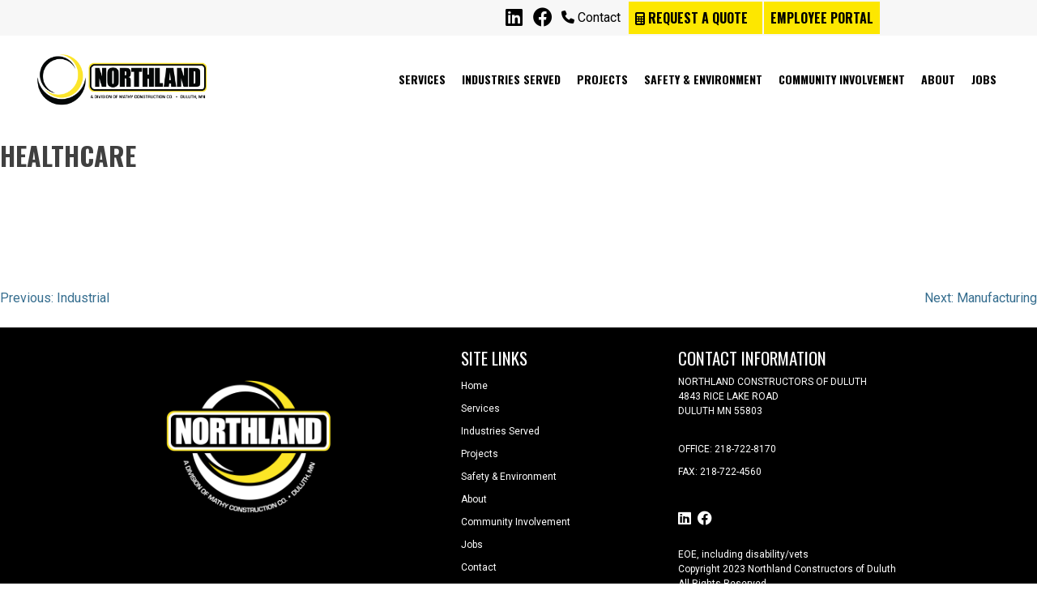

--- FILE ---
content_type: text/html; charset=UTF-8
request_url: https://northlandconstructors.com/industries/healthcare/
body_size: 10585
content:
<!doctype html>
<html lang="en-US">

	<head>

	<meta charset="UTF-8">
<script>
var gform;gform||(document.addEventListener("gform_main_scripts_loaded",function(){gform.scriptsLoaded=!0}),document.addEventListener("gform/theme/scripts_loaded",function(){gform.themeScriptsLoaded=!0}),window.addEventListener("DOMContentLoaded",function(){gform.domLoaded=!0}),gform={domLoaded:!1,scriptsLoaded:!1,themeScriptsLoaded:!1,isFormEditor:()=>"function"==typeof InitializeEditor,callIfLoaded:function(o){return!(!gform.domLoaded||!gform.scriptsLoaded||!gform.themeScriptsLoaded&&!gform.isFormEditor()||(gform.isFormEditor()&&console.warn("The use of gform.initializeOnLoaded() is deprecated in the form editor context and will be removed in Gravity Forms 3.1."),o(),0))},initializeOnLoaded:function(o){gform.callIfLoaded(o)||(document.addEventListener("gform_main_scripts_loaded",()=>{gform.scriptsLoaded=!0,gform.callIfLoaded(o)}),document.addEventListener("gform/theme/scripts_loaded",()=>{gform.themeScriptsLoaded=!0,gform.callIfLoaded(o)}),window.addEventListener("DOMContentLoaded",()=>{gform.domLoaded=!0,gform.callIfLoaded(o)}))},hooks:{action:{},filter:{}},addAction:function(o,r,e,t){gform.addHook("action",o,r,e,t)},addFilter:function(o,r,e,t){gform.addHook("filter",o,r,e,t)},doAction:function(o){gform.doHook("action",o,arguments)},applyFilters:function(o){return gform.doHook("filter",o,arguments)},removeAction:function(o,r){gform.removeHook("action",o,r)},removeFilter:function(o,r,e){gform.removeHook("filter",o,r,e)},addHook:function(o,r,e,t,n){null==gform.hooks[o][r]&&(gform.hooks[o][r]=[]);var d=gform.hooks[o][r];null==n&&(n=r+"_"+d.length),gform.hooks[o][r].push({tag:n,callable:e,priority:t=null==t?10:t})},doHook:function(r,o,e){var t;if(e=Array.prototype.slice.call(e,1),null!=gform.hooks[r][o]&&((o=gform.hooks[r][o]).sort(function(o,r){return o.priority-r.priority}),o.forEach(function(o){"function"!=typeof(t=o.callable)&&(t=window[t]),"action"==r?t.apply(null,e):e[0]=t.apply(null,e)})),"filter"==r)return e[0]},removeHook:function(o,r,t,n){var e;null!=gform.hooks[o][r]&&(e=(e=gform.hooks[o][r]).filter(function(o,r,e){return!!(null!=n&&n!=o.tag||null!=t&&t!=o.priority)}),gform.hooks[o][r]=e)}});
</script>

	<meta name="viewport" content="width=device-width, initial-scale=1">
	<meta name="description" content="Northland is a team of dedicated infrastructure services providers supporting commercial, industrial, public and private projects throughout Minnesota, Wisconsin and beyond. We're committed to building communities and the infrastructure that connects them. The Northland team is experienced and professional. We're subject matter experts, and we collaborate with our clients and partners to ensure the company remains a top infrastructure services provider.">
	<link rel="profile" href="https://gmpg.org/xfn/11">
	<link href="https://fonts.googleapis.com/css2?family=Oswald&family=Roboto&display=swap" rel="stylesheet">
	<link href="https://fonts.googleapis.com/css2?family=Oswald&display=swap" rel="stylesheet">
	<link rel="stylesheet" href="https://stackpath.bootstrapcdn.com/bootstrap/4.4.1/css/bootstrap.min.css" integrity="sha384-Vkoo8x4CGsO3+Hhxv8T/Q5PaXtkKtu6ug5TOeNV6gBiFeWPGFN9MuhOf23Q9Ifjh" crossorigin="anonymous">
	<link rel="stylesheet" href="https://cdnjs.cloudflare.com/ajax/libs/font-awesome/6.2.1/css/all.min.css">
	<link rel="stylesheet" type="text/css" href="https://cdn.jsdelivr.net/npm/slick-carousel@1.8.1/slick/slick.css" />
	<script src="https://cdnjs.cloudflare.com/ajax/libs/jquery/3.7.0/jquery.min.js"></script>
	<script type="text/javascript" src="//cdn.jsdelivr.net/npm/slick-carousel@1.8.1/slick/slick.min.js"></script>
	<meta name='robots' content='index, follow, max-image-preview:large, max-snippet:-1, max-video-preview:-1' />
	<style>img:is([sizes="auto" i], [sizes^="auto," i]) { contain-intrinsic-size: 3000px 1500px }</style>
	
	<!-- This site is optimized with the Yoast SEO plugin v26.7 - https://yoast.com/wordpress/plugins/seo/ -->
	<title>Healthcare - Northland Constructors</title>
	<link rel="canonical" href="https://northlandconstructors.com/industries/healthcare/" />
	<meta property="og:locale" content="en_US" />
	<meta property="og:type" content="article" />
	<meta property="og:title" content="Healthcare - Northland Constructors" />
	<meta property="og:url" content="https://northlandconstructors.com/industries/healthcare/" />
	<meta property="og:site_name" content="Northland Constructors" />
	<meta property="article:modified_time" content="2023-01-13T05:19:44+00:00" />
	<meta property="og:image" content="https://northlandconstructors.com/wp-content/uploads/2022/11/001-hospital-100.png" />
	<meta property="og:image:width" content="100" />
	<meta property="og:image:height" content="100" />
	<meta property="og:image:type" content="image/png" />
	<meta name="twitter:card" content="summary_large_image" />
	<script type="application/ld+json" class="yoast-schema-graph">{"@context":"https://schema.org","@graph":[{"@type":"WebPage","@id":"https://northlandconstructors.com/industries/healthcare/","url":"https://northlandconstructors.com/industries/healthcare/","name":"Healthcare - Northland Constructors","isPartOf":{"@id":"https://northlandconstructors.com/#website"},"primaryImageOfPage":{"@id":"https://northlandconstructors.com/industries/healthcare/#primaryimage"},"image":{"@id":"https://northlandconstructors.com/industries/healthcare/#primaryimage"},"thumbnailUrl":"https://northlandconstructors.com/wp-content/uploads/2022/11/001-hospital-100.png","datePublished":"2022-11-28T19:09:53+00:00","dateModified":"2023-01-13T05:19:44+00:00","breadcrumb":{"@id":"https://northlandconstructors.com/industries/healthcare/#breadcrumb"},"inLanguage":"en-US","potentialAction":[{"@type":"ReadAction","target":["https://northlandconstructors.com/industries/healthcare/"]}]},{"@type":"ImageObject","inLanguage":"en-US","@id":"https://northlandconstructors.com/industries/healthcare/#primaryimage","url":"https://northlandconstructors.com/wp-content/uploads/2022/11/001-hospital-100.png","contentUrl":"https://northlandconstructors.com/wp-content/uploads/2022/11/001-hospital-100.png","width":100,"height":100,"caption":"HEALTHCARE"},{"@type":"BreadcrumbList","@id":"https://northlandconstructors.com/industries/healthcare/#breadcrumb","itemListElement":[{"@type":"ListItem","position":1,"name":"Home","item":"https://northlandconstructors.com/"},{"@type":"ListItem","position":2,"name":"Healthcare"}]},{"@type":"WebSite","@id":"https://northlandconstructors.com/#website","url":"https://northlandconstructors.com/","name":"Northland","description":"Rock Solid Performance","potentialAction":[{"@type":"SearchAction","target":{"@type":"EntryPoint","urlTemplate":"https://northlandconstructors.com/?s={search_term_string}"},"query-input":{"@type":"PropertyValueSpecification","valueRequired":true,"valueName":"search_term_string"}}],"inLanguage":"en-US"}]}</script>
	<!-- / Yoast SEO plugin. -->


<link rel='dns-prefetch' href='//www.google.com' />
<link rel='dns-prefetch' href='//www.googletagmanager.com' />
<link rel='dns-prefetch' href='//fonts.googleapis.com' />
<link rel='dns-prefetch' href='//stackpath.bootstrapcdn.com' />
<link rel="alternate" type="application/rss+xml" title="Northland Constructors &raquo; Feed" href="https://northlandconstructors.com/feed/" />
<link rel='stylesheet' id='gform_basic-css' href='https://northlandconstructors.com/wp-content/plugins/gravityforms/assets/css/dist/basic.min.css?ver=2.9.25-b-modified-1768026888' media='all' />
<link rel='stylesheet' id='gform_theme_components-css' href='https://northlandconstructors.com/wp-content/plugins/gravityforms/assets/css/dist/theme-components.min.css?ver=2.9.25-b-modified-1768026888' media='all' />
<link rel='stylesheet' id='gform_theme-css' href='https://northlandconstructors.com/wp-content/plugins/gravityforms/assets/css/dist/theme.min.css?ver=2.9.25-b-modified-1768026888' media='all' />
<link rel='stylesheet' id='wp-block-library-css' href='https://northlandconstructors.com/wp-includes/css/dist/block-library/style.min.css?ver=6.8.3' media='all' />
<style id='classic-theme-styles-inline-css'>
/*! This file is auto-generated */
.wp-block-button__link{color:#fff;background-color:#32373c;border-radius:9999px;box-shadow:none;text-decoration:none;padding:calc(.667em + 2px) calc(1.333em + 2px);font-size:1.125em}.wp-block-file__button{background:#32373c;color:#fff;text-decoration:none}
</style>
<link rel='stylesheet' id='wp-bootstrap-blocks-styles-css' href='https://northlandconstructors.com/wp-content/plugins/wp-bootstrap-blocks/build/style-index.css?ver=5.2.1-b-modified-1756400599' media='all' />
<style id='global-styles-inline-css'>
:root{--wp--preset--aspect-ratio--square: 1;--wp--preset--aspect-ratio--4-3: 4/3;--wp--preset--aspect-ratio--3-4: 3/4;--wp--preset--aspect-ratio--3-2: 3/2;--wp--preset--aspect-ratio--2-3: 2/3;--wp--preset--aspect-ratio--16-9: 16/9;--wp--preset--aspect-ratio--9-16: 9/16;--wp--preset--color--black: #000000;--wp--preset--color--cyan-bluish-gray: #abb8c3;--wp--preset--color--white: #ffffff;--wp--preset--color--pale-pink: #f78da7;--wp--preset--color--vivid-red: #cf2e2e;--wp--preset--color--luminous-vivid-orange: #ff6900;--wp--preset--color--luminous-vivid-amber: #fcb900;--wp--preset--color--light-green-cyan: #7bdcb5;--wp--preset--color--vivid-green-cyan: #00d084;--wp--preset--color--pale-cyan-blue: #8ed1fc;--wp--preset--color--vivid-cyan-blue: #0693e3;--wp--preset--color--vivid-purple: #9b51e0;--wp--preset--gradient--vivid-cyan-blue-to-vivid-purple: linear-gradient(135deg,rgba(6,147,227,1) 0%,rgb(155,81,224) 100%);--wp--preset--gradient--light-green-cyan-to-vivid-green-cyan: linear-gradient(135deg,rgb(122,220,180) 0%,rgb(0,208,130) 100%);--wp--preset--gradient--luminous-vivid-amber-to-luminous-vivid-orange: linear-gradient(135deg,rgba(252,185,0,1) 0%,rgba(255,105,0,1) 100%);--wp--preset--gradient--luminous-vivid-orange-to-vivid-red: linear-gradient(135deg,rgba(255,105,0,1) 0%,rgb(207,46,46) 100%);--wp--preset--gradient--very-light-gray-to-cyan-bluish-gray: linear-gradient(135deg,rgb(238,238,238) 0%,rgb(169,184,195) 100%);--wp--preset--gradient--cool-to-warm-spectrum: linear-gradient(135deg,rgb(74,234,220) 0%,rgb(151,120,209) 20%,rgb(207,42,186) 40%,rgb(238,44,130) 60%,rgb(251,105,98) 80%,rgb(254,248,76) 100%);--wp--preset--gradient--blush-light-purple: linear-gradient(135deg,rgb(255,206,236) 0%,rgb(152,150,240) 100%);--wp--preset--gradient--blush-bordeaux: linear-gradient(135deg,rgb(254,205,165) 0%,rgb(254,45,45) 50%,rgb(107,0,62) 100%);--wp--preset--gradient--luminous-dusk: linear-gradient(135deg,rgb(255,203,112) 0%,rgb(199,81,192) 50%,rgb(65,88,208) 100%);--wp--preset--gradient--pale-ocean: linear-gradient(135deg,rgb(255,245,203) 0%,rgb(182,227,212) 50%,rgb(51,167,181) 100%);--wp--preset--gradient--electric-grass: linear-gradient(135deg,rgb(202,248,128) 0%,rgb(113,206,126) 100%);--wp--preset--gradient--midnight: linear-gradient(135deg,rgb(2,3,129) 0%,rgb(40,116,252) 100%);--wp--preset--font-size--small: 13px;--wp--preset--font-size--medium: 20px;--wp--preset--font-size--large: 36px;--wp--preset--font-size--x-large: 42px;--wp--preset--spacing--20: 0.44rem;--wp--preset--spacing--30: 0.67rem;--wp--preset--spacing--40: 1rem;--wp--preset--spacing--50: 1.5rem;--wp--preset--spacing--60: 2.25rem;--wp--preset--spacing--70: 3.38rem;--wp--preset--spacing--80: 5.06rem;--wp--preset--shadow--natural: 6px 6px 9px rgba(0, 0, 0, 0.2);--wp--preset--shadow--deep: 12px 12px 50px rgba(0, 0, 0, 0.4);--wp--preset--shadow--sharp: 6px 6px 0px rgba(0, 0, 0, 0.2);--wp--preset--shadow--outlined: 6px 6px 0px -3px rgba(255, 255, 255, 1), 6px 6px rgba(0, 0, 0, 1);--wp--preset--shadow--crisp: 6px 6px 0px rgba(0, 0, 0, 1);}:where(.is-layout-flex){gap: 0.5em;}:where(.is-layout-grid){gap: 0.5em;}body .is-layout-flex{display: flex;}.is-layout-flex{flex-wrap: wrap;align-items: center;}.is-layout-flex > :is(*, div){margin: 0;}body .is-layout-grid{display: grid;}.is-layout-grid > :is(*, div){margin: 0;}:where(.wp-block-columns.is-layout-flex){gap: 2em;}:where(.wp-block-columns.is-layout-grid){gap: 2em;}:where(.wp-block-post-template.is-layout-flex){gap: 1.25em;}:where(.wp-block-post-template.is-layout-grid){gap: 1.25em;}.has-black-color{color: var(--wp--preset--color--black) !important;}.has-cyan-bluish-gray-color{color: var(--wp--preset--color--cyan-bluish-gray) !important;}.has-white-color{color: var(--wp--preset--color--white) !important;}.has-pale-pink-color{color: var(--wp--preset--color--pale-pink) !important;}.has-vivid-red-color{color: var(--wp--preset--color--vivid-red) !important;}.has-luminous-vivid-orange-color{color: var(--wp--preset--color--luminous-vivid-orange) !important;}.has-luminous-vivid-amber-color{color: var(--wp--preset--color--luminous-vivid-amber) !important;}.has-light-green-cyan-color{color: var(--wp--preset--color--light-green-cyan) !important;}.has-vivid-green-cyan-color{color: var(--wp--preset--color--vivid-green-cyan) !important;}.has-pale-cyan-blue-color{color: var(--wp--preset--color--pale-cyan-blue) !important;}.has-vivid-cyan-blue-color{color: var(--wp--preset--color--vivid-cyan-blue) !important;}.has-vivid-purple-color{color: var(--wp--preset--color--vivid-purple) !important;}.has-black-background-color{background-color: var(--wp--preset--color--black) !important;}.has-cyan-bluish-gray-background-color{background-color: var(--wp--preset--color--cyan-bluish-gray) !important;}.has-white-background-color{background-color: var(--wp--preset--color--white) !important;}.has-pale-pink-background-color{background-color: var(--wp--preset--color--pale-pink) !important;}.has-vivid-red-background-color{background-color: var(--wp--preset--color--vivid-red) !important;}.has-luminous-vivid-orange-background-color{background-color: var(--wp--preset--color--luminous-vivid-orange) !important;}.has-luminous-vivid-amber-background-color{background-color: var(--wp--preset--color--luminous-vivid-amber) !important;}.has-light-green-cyan-background-color{background-color: var(--wp--preset--color--light-green-cyan) !important;}.has-vivid-green-cyan-background-color{background-color: var(--wp--preset--color--vivid-green-cyan) !important;}.has-pale-cyan-blue-background-color{background-color: var(--wp--preset--color--pale-cyan-blue) !important;}.has-vivid-cyan-blue-background-color{background-color: var(--wp--preset--color--vivid-cyan-blue) !important;}.has-vivid-purple-background-color{background-color: var(--wp--preset--color--vivid-purple) !important;}.has-black-border-color{border-color: var(--wp--preset--color--black) !important;}.has-cyan-bluish-gray-border-color{border-color: var(--wp--preset--color--cyan-bluish-gray) !important;}.has-white-border-color{border-color: var(--wp--preset--color--white) !important;}.has-pale-pink-border-color{border-color: var(--wp--preset--color--pale-pink) !important;}.has-vivid-red-border-color{border-color: var(--wp--preset--color--vivid-red) !important;}.has-luminous-vivid-orange-border-color{border-color: var(--wp--preset--color--luminous-vivid-orange) !important;}.has-luminous-vivid-amber-border-color{border-color: var(--wp--preset--color--luminous-vivid-amber) !important;}.has-light-green-cyan-border-color{border-color: var(--wp--preset--color--light-green-cyan) !important;}.has-vivid-green-cyan-border-color{border-color: var(--wp--preset--color--vivid-green-cyan) !important;}.has-pale-cyan-blue-border-color{border-color: var(--wp--preset--color--pale-cyan-blue) !important;}.has-vivid-cyan-blue-border-color{border-color: var(--wp--preset--color--vivid-cyan-blue) !important;}.has-vivid-purple-border-color{border-color: var(--wp--preset--color--vivid-purple) !important;}.has-vivid-cyan-blue-to-vivid-purple-gradient-background{background: var(--wp--preset--gradient--vivid-cyan-blue-to-vivid-purple) !important;}.has-light-green-cyan-to-vivid-green-cyan-gradient-background{background: var(--wp--preset--gradient--light-green-cyan-to-vivid-green-cyan) !important;}.has-luminous-vivid-amber-to-luminous-vivid-orange-gradient-background{background: var(--wp--preset--gradient--luminous-vivid-amber-to-luminous-vivid-orange) !important;}.has-luminous-vivid-orange-to-vivid-red-gradient-background{background: var(--wp--preset--gradient--luminous-vivid-orange-to-vivid-red) !important;}.has-very-light-gray-to-cyan-bluish-gray-gradient-background{background: var(--wp--preset--gradient--very-light-gray-to-cyan-bluish-gray) !important;}.has-cool-to-warm-spectrum-gradient-background{background: var(--wp--preset--gradient--cool-to-warm-spectrum) !important;}.has-blush-light-purple-gradient-background{background: var(--wp--preset--gradient--blush-light-purple) !important;}.has-blush-bordeaux-gradient-background{background: var(--wp--preset--gradient--blush-bordeaux) !important;}.has-luminous-dusk-gradient-background{background: var(--wp--preset--gradient--luminous-dusk) !important;}.has-pale-ocean-gradient-background{background: var(--wp--preset--gradient--pale-ocean) !important;}.has-electric-grass-gradient-background{background: var(--wp--preset--gradient--electric-grass) !important;}.has-midnight-gradient-background{background: var(--wp--preset--gradient--midnight) !important;}.has-small-font-size{font-size: var(--wp--preset--font-size--small) !important;}.has-medium-font-size{font-size: var(--wp--preset--font-size--medium) !important;}.has-large-font-size{font-size: var(--wp--preset--font-size--large) !important;}.has-x-large-font-size{font-size: var(--wp--preset--font-size--x-large) !important;}
:where(.wp-block-post-template.is-layout-flex){gap: 1.25em;}:where(.wp-block-post-template.is-layout-grid){gap: 1.25em;}
:where(.wp-block-columns.is-layout-flex){gap: 2em;}:where(.wp-block-columns.is-layout-grid){gap: 2em;}
:root :where(.wp-block-pullquote){font-size: 1.5em;line-height: 1.6;}
</style>
<link rel='stylesheet' id='megamenu-css' href='https://northlandconstructors.com/wp-content/uploads/maxmegamenu/style.css?ver=2135c1-b-modified-1768244303' media='all' />
<link rel='stylesheet' id='dashicons-css' href='https://northlandconstructors.com/wp-includes/css/dashicons.min.css?ver=6.8.3' media='all' />
<link rel='stylesheet' id='megamenu-google-fonts-css' href='//fonts.googleapis.com/css?family=Oswald%3A400%2C700&#038;ver=6.8.3' media='all' />
<link rel='stylesheet' id='megamenu-genericons-css' href='https://northlandconstructors.com/wp-content/plugins/megamenu-pro/icons/genericons/genericons/genericons.css?ver=2.2.8-b-modified-1699649674' media='all' />
<link rel='stylesheet' id='megamenu-fontawesome-css' href='https://northlandconstructors.com/wp-content/plugins/megamenu-pro/icons/fontawesome/css/font-awesome.min.css?ver=2.2.8-b-modified-1699649674' media='all' />
<link rel='stylesheet' id='megamenu-fontawesome5-css' href='https://northlandconstructors.com/wp-content/plugins/megamenu-pro/icons/fontawesome5/css/all.min.css?ver=2.2.8-b-modified-1699649674' media='all' />
<link rel='stylesheet' id='marcus_theme-style-css' href='https://northlandconstructors.com/wp-content/themes/marcus_theme/style.css?b-modified=1768244303&#038;ver=1.0.0' media='all' />
<link rel='stylesheet' id='bootstrap-css' href='https://stackpath.bootstrapcdn.com/bootstrap/4.4.1/css/bootstrap.min.css?ver=6.8.3' media='all' />
<link rel='stylesheet' id='my-style-css' href='https://northlandconstructors.com/wp-content/themes/marcus_theme/style.css?ver=all-b-modified-1768244303' media='all' />
<link rel='stylesheet' id='slickcss-css' href='https://northlandconstructors.com/wp-content/themes/marcus_theme/css/slick.css?ver=all-b-modified-1697650706' media='all' />
<link rel='stylesheet' id='slickcsstheme-css' href='https://northlandconstructors.com/wp-content/themes/marcus_theme/css/slick-theme.css?ver=all-b-modified-1697650706' media='all' />
<style id='kadence-blocks-global-variables-inline-css'>
:root {--global-kb-font-size-sm:clamp(0.8rem, 0.73rem + 0.217vw, 0.9rem);--global-kb-font-size-md:clamp(1.1rem, 0.995rem + 0.326vw, 1.25rem);--global-kb-font-size-lg:clamp(1.75rem, 1.576rem + 0.543vw, 2rem);--global-kb-font-size-xl:clamp(2.25rem, 1.728rem + 1.63vw, 3rem);--global-kb-font-size-xxl:clamp(2.5rem, 1.456rem + 3.26vw, 4rem);--global-kb-font-size-xxxl:clamp(2.75rem, 0.489rem + 7.065vw, 6rem);}:root {--global-palette1: #3182CE;--global-palette2: #2B6CB0;--global-palette3: #1A202C;--global-palette4: #2D3748;--global-palette5: #4A5568;--global-palette6: #718096;--global-palette7: #EDF2F7;--global-palette8: #F7FAFC;--global-palette9: #ffffff;}
</style>
<script src="https://northlandconstructors.com/wp-includes/js/jquery/jquery.min.js?ver=3.7.1" id="jquery-core-js"></script>
<script src="https://northlandconstructors.com/wp-includes/js/jquery/jquery-migrate.min.js?ver=3.4.1" id="jquery-migrate-js"></script>
<script defer='defer' src="https://northlandconstructors.com/wp-content/plugins/gravityforms/js/jquery.json.min.js?ver=2.9.25-b-modified-1768026888" id="gform_json-js"></script>
<script id="gform_gravityforms-js-extra">
var gf_global = {"gf_currency_config":{"name":"U.S. Dollar","symbol_left":"$","symbol_right":"","symbol_padding":"","thousand_separator":",","decimal_separator":".","decimals":2,"code":"USD"},"base_url":"https:\/\/northlandconstructors.com\/wp-content\/plugins\/gravityforms","number_formats":[],"spinnerUrl":"https:\/\/northlandconstructors.com\/wp-content\/plugins\/gravityforms\/images\/spinner.svg","version_hash":"dbae0dedff3e9af5f5ceae3fe0252c16","strings":{"newRowAdded":"New row added.","rowRemoved":"Row removed","formSaved":"The form has been saved.  The content contains the link to return and complete the form."}};
var gf_global = {"gf_currency_config":{"name":"U.S. Dollar","symbol_left":"$","symbol_right":"","symbol_padding":"","thousand_separator":",","decimal_separator":".","decimals":2,"code":"USD"},"base_url":"https:\/\/northlandconstructors.com\/wp-content\/plugins\/gravityforms","number_formats":[],"spinnerUrl":"https:\/\/northlandconstructors.com\/wp-content\/plugins\/gravityforms\/images\/spinner.svg","version_hash":"dbae0dedff3e9af5f5ceae3fe0252c16","strings":{"newRowAdded":"New row added.","rowRemoved":"Row removed","formSaved":"The form has been saved.  The content contains the link to return and complete the form."}};
var gform_i18n = {"datepicker":{"days":{"monday":"Mo","tuesday":"Tu","wednesday":"We","thursday":"Th","friday":"Fr","saturday":"Sa","sunday":"Su"},"months":{"january":"January","february":"February","march":"March","april":"April","may":"May","june":"June","july":"July","august":"August","september":"September","october":"October","november":"November","december":"December"},"firstDay":1,"iconText":"Select date"}};
var gf_legacy_multi = {"3":"","2":""};
var gform_gravityforms = {"strings":{"invalid_file_extension":"This type of file is not allowed. Must be one of the following:","delete_file":"Delete this file","in_progress":"in progress","file_exceeds_limit":"File exceeds size limit","illegal_extension":"This type of file is not allowed.","max_reached":"Maximum number of files reached","unknown_error":"There was a problem while saving the file on the server","currently_uploading":"Please wait for the uploading to complete","cancel":"Cancel","cancel_upload":"Cancel this upload","cancelled":"Cancelled","error":"Error","message":"Message"},"vars":{"images_url":"https:\/\/northlandconstructors.com\/wp-content\/plugins\/gravityforms\/images"}};
</script>
<script defer='defer' src="https://northlandconstructors.com/wp-content/plugins/gravityforms/js/gravityforms.min.js?ver=2.9.25-b-modified-1768026888" id="gform_gravityforms-js"></script>
<script defer='defer' src="https://northlandconstructors.com/wp-content/plugins/gravityforms/assets/js/dist/utils.min.js?ver=48a3755090e76a154853db28fc254681-b-modified-1768026888" id="gform_gravityforms_utils-js"></script>

<!-- Google tag (gtag.js) snippet added by Site Kit -->
<!-- Google Analytics snippet added by Site Kit -->
<script src="https://www.googletagmanager.com/gtag/js?id=GT-K8F8CPK" id="google_gtagjs-js" async></script>
<script id="google_gtagjs-js-after">
window.dataLayer = window.dataLayer || [];function gtag(){dataLayer.push(arguments);}
gtag("set","linker",{"domains":["northlandconstructors.com"]});
gtag("js", new Date());
gtag("set", "developer_id.dZTNiMT", true);
gtag("config", "GT-K8F8CPK");
</script>
<link rel="https://api.w.org/" href="https://northlandconstructors.com/wp-json/" /><link rel="alternate" title="JSON" type="application/json" href="https://northlandconstructors.com/wp-json/wp/v2/industries/975" /><link rel="EditURI" type="application/rsd+xml" title="RSD" href="https://northlandconstructors.com/xmlrpc.php?rsd" />
<link rel='shortlink' href='https://northlandconstructors.com/?p=975' />
<link rel="alternate" title="oEmbed (JSON)" type="application/json+oembed" href="https://northlandconstructors.com/wp-json/oembed/1.0/embed?url=https%3A%2F%2Fnorthlandconstructors.com%2Findustries%2Fhealthcare%2F" />
<link rel="alternate" title="oEmbed (XML)" type="text/xml+oembed" href="https://northlandconstructors.com/wp-json/oembed/1.0/embed?url=https%3A%2F%2Fnorthlandconstructors.com%2Findustries%2Fhealthcare%2F&#038;format=xml" />
<meta name="generator" content="Site Kit by Google 1.168.0" />		<style type="text/css">
					.site-title,
			.site-description {
				position: absolute;
				clip: rect(1px, 1px, 1px, 1px);
				}
					</style>
		<link rel="icon" href="https://northlandconstructors.com/wp-content/uploads/2026/01/cropped-Northland-N-Black_Favicon-12-1-32x32.png" sizes="32x32" />
<link rel="icon" href="https://northlandconstructors.com/wp-content/uploads/2026/01/cropped-Northland-N-Black_Favicon-12-1-192x192.png" sizes="192x192" />
<link rel="apple-touch-icon" href="https://northlandconstructors.com/wp-content/uploads/2026/01/cropped-Northland-N-Black_Favicon-12-1-180x180.png" />
<meta name="msapplication-TileImage" content="https://northlandconstructors.com/wp-content/uploads/2026/01/cropped-Northland-N-Black_Favicon-12-1-270x270.png" />
<style type="text/css">/** Mega Menu CSS: fs **/</style>
	</head>

	<body class="wp-singular industries-template-default single single-industries postid-975 wp-theme-marcus_theme mega-menu-menu-1 mega-menu-main-menu mega-menu-employee-menu">
		<div id="page" class="site">
		<a class="skip-link screen-reader-text" href="#primary">Skip to content</a>

		<header id="masthead" class="site-header">
			<div class="site-branding">
									<p class="site-title"><a href="https://northlandconstructors.com/" rel="home">Northland Constructors</a></p>
									<p class="site-description">Rock Solid Performance</p>
							</div><!-- .site-branding -->
			<div class="nav-header">
				<div>
					<a href="https://www.linkedin.com/company/northland-constructors-of-duluth/">
						<i style="color:black; margin:0 .5vw" class="fa-brands fa-linkedin fa-xl"></i>
					</a>
				</div>
				<div>
					<a href="https://www.facebook.com/NorthlandConstructors/">
						<i style="color:black; margin:0 .5vw" class="fa-brands fa-facebook fa-xl"></i>
					</a>
				</div>
				<div>
					<a style="display:flex; align-items:center; justify-content:center; margin:0 5px 0 5px; color:black;" class="nav-element" href="https://northlandconstructors.com/contact/">
						
						<p style="margin:0px; color: #000;"><i class="fa-solid fa-phone"></i> Contact</p>
					</a>
				</div>
								<div>
					<a style="display:flex; align-items:center; justify-content:center; margin-left:5px; background: linear-gradient(#fde700, #fde700); color:#000!important; padding-right:10px" class="nav-element" href="https://northlandconstructors.com/request-a-quote/">
						
						<p style="margin: 2px; padding: 8px; font-family: 'Oswald', sans-serif; font-weight: bold; margin:0px; text-transform: uppercase;"><i class="fa-solid fa-calculator"></i> Request a Quote </p>
					</a>
				</div>
				<div>
					<a style="display:flex; align-items:center; justify-content:center; margin-left:5px; background: linear-gradient(#fde700, #fde700); color:#000!important; padding:8px; margin: 2px;" class="nav-element" href="https://launcher.myapps.microsoft.com/api/signin/a126e8d1-1bc8-41b0-9d75-f7087509988b?tenantId=c0057058-c437-46cb-9d12-6202ad373107" target="_blank">
						<p style="font-family: 'Oswald', sans-serif; font-weight: bold; margin:0px; text-transform: uppercase;">Employee Portal</p>
					</a>
				</div>
			</div>
			<div class="navbar">
				<div>
					<a href="https://northlandconstructors.com" class="active"><img style="width: 227px;" src="/wp-content/uploads/2026/01/Northland-Horizontal-Logo-Full-Color-Tagline.png" alt="Northland logo" /> </a>
				</div>
				<div>
					<div id="mega-menu-wrap-menu-1" class="mega-menu-wrap"><div class="mega-menu-toggle"><div class="mega-toggle-blocks-left"></div><div class="mega-toggle-blocks-center"></div><div class="mega-toggle-blocks-right"><div class='mega-toggle-block mega-menu-toggle-animated-block mega-toggle-block-0' id='mega-toggle-block-0'><button aria-label="Toggle Menu" class="mega-toggle-animated mega-toggle-animated-slider" type="button" aria-expanded="false">
                  <span class="mega-toggle-animated-box">
                    <span class="mega-toggle-animated-inner"></span>
                  </span>
                </button></div></div></div><ul id="mega-menu-menu-1" class="mega-menu max-mega-menu mega-menu-horizontal mega-no-js" data-event="hover_intent" data-effect="fade_up" data-effect-speed="200" data-effect-mobile="disabled" data-effect-speed-mobile="0" data-mobile-force-width="false" data-second-click="go" data-document-click="collapse" data-vertical-behaviour="standard" data-breakpoint="768" data-unbind="true" data-mobile-state="collapse_all" data-mobile-direction="vertical" data-hover-intent-timeout="300" data-hover-intent-interval="100"><li class="mega-menu-item mega-menu-item-type-post_type mega-menu-item-object-page mega-align-bottom-left mega-menu-flyout mega-menu-item-1200" id="mega-menu-item-1200"><a class="mega-menu-link" href="https://northlandconstructors.com/services/" tabindex="0">SERVICES</a></li><li class="mega-menu-item mega-menu-item-type-post_type mega-menu-item-object-page mega-align-bottom-left mega-menu-flyout mega-menu-item-1204" id="mega-menu-item-1204"><a class="mega-menu-link" href="https://northlandconstructors.com/industries-served/" tabindex="0">INDUSTRIES SERVED</a></li><li class="mega-menu-item mega-menu-item-type-post_type mega-menu-item-object-page mega-align-bottom-left mega-menu-flyout mega-menu-item-1276" id="mega-menu-item-1276"><a class="mega-menu-link" href="https://northlandconstructors.com/projects/" tabindex="0">PROJECTS</a></li><li class="mega-menu-item mega-menu-item-type-post_type mega-menu-item-object-page mega-align-bottom-left mega-menu-flyout mega-menu-item-1202" id="mega-menu-item-1202"><a class="mega-menu-link" href="https://northlandconstructors.com/safety-environment/" tabindex="0">SAFETY & ENVIRONMENT</a></li><li class="mega-menu-item mega-menu-item-type-post_type mega-menu-item-object-page mega-align-bottom-left mega-menu-flyout mega-menu-item-1769" id="mega-menu-item-1769"><a class="mega-menu-link" href="https://northlandconstructors.com/community-involvement/" tabindex="0">COMMUNITY INVOLVEMENT</a></li><li class="mega-menu-item mega-menu-item-type-post_type mega-menu-item-object-page mega-align-bottom-left mega-menu-flyout mega-menu-item-1199" id="mega-menu-item-1199"><a class="mega-menu-link" href="https://northlandconstructors.com/about/" tabindex="0">ABOUT</a></li><li class="mega-menu-item mega-menu-item-type-post_type mega-menu-item-object-page mega-align-bottom-left mega-menu-flyout mega-menu-item-2205" id="mega-menu-item-2205"><a class="mega-menu-link" href="https://northlandconstructors.com/jobs/" tabindex="0">JOBS</a></li></ul></div>					<!--<ul id="myLinks">
											</ul>-->
				</div>
			</div>
			<div id="mySidenav" class="sidenav">
				<a href="javascript:void(0)" class="closebtn" onclick="closeNav()">&times;</a>
				<a href="https://northlandconstructors.com">HOME</a>
								<a href="https://northlandconstructors.com/community-involvement/">COMMUNITY INVOLVEMENT</a>
				<a href="https://northlandconstructors.com/contact/">CONTACT</a>
				<a href="https://northlandconstructors.com/request-a-quote/">REQUEST A QUOTE</a>
				<a href="https://launcher.myapps.microsoft.com/api/signin/a126e8d1-1bc8-41b0-9d75-f7087509988b?tenantId=c0057058-c437-46cb-9d12-6202ad373107">EMPLOYEE PORTAL</a>
			</div>
			<div class="mobile-navbar">
				<div class="top-mobile-nav" style="display: none;">
				<div style="display:flex; align-items:flex-start">
					<a href="https://www.linkedin.com/company/northland-constructors-of-duluth/">
						<i style="color:black; margin:0 1vw" class="fa-brands fa-linkedin fa-xl"></i>
					</a>
					<a href="https://www.facebook.com/NorthlandConstructors/">
						<i style="color:black; margin:0 1vw" class="fa-brands fa-facebook fa-xl"></i>
					</a>
					</div>
					<div class="contact-mobile">
						<img width=" 20px" height="20px" src="/wp-content/uploads/2022/11/Group-236.png" alt="Mail/Phone Icon">
						<a href="/contact/">Contact Us</a>
					</div>

				</div>
				<div class="bot-mobile-nav">
					<a href="https://northlandconstructors.com" class="active"><img style="" src="/wp-content/uploads/2023/11/Northland-Logos-New_Brown-with-Tagline.png" alt="Northland logo" /> </a>
					<a href="javascript:void(0);" class="icon" onclick="openNav()">
						<i class="fa fa-bars" style="margin-left:5vw;color:black;font-size:24px;"> </i>
					</a>
				</div>


			</div>


		</header><!-- #masthead -->

	<main id="primary" class="site-main">

		
<article id="post-975" class="post-975 industries type-industries status-publish has-post-thumbnail hentry">
	<header class="entry-header">
		<h1 class="entry-title">Healthcare</h1>	</header><!-- .entry-header -->

	
			<div class="post-thumbnail">
				<img width="100" height="100" src="https://northlandconstructors.com/wp-content/uploads/2022/11/001-hospital-100.png" class="attachment-post-thumbnail size-post-thumbnail wp-post-image" alt="" decoding="async" />			</div><!-- .post-thumbnail -->

		
	<div class="entry-content">
			</div><!-- .entry-content -->

	<footer class="entry-footer">
			</footer><!-- .entry-footer -->
</article><!-- #post-975 -->

	<nav class="navigation post-navigation" aria-label="Posts">
		<h2 class="screen-reader-text">Post navigation</h2>
		<div class="nav-links"><div class="nav-previous"><a href="https://northlandconstructors.com/industries/industrial/" rel="prev"><span class="nav-subtitle">Previous:</span> <span class="nav-title">Industrial</span></a></div><div class="nav-next"><a href="https://northlandconstructors.com/industries/manufacturing/" rel="next"><span class="nav-subtitle">Next:</span> <span class="nav-title">Manufacturing</span></a></div></div>
	</nav>
	</main><!-- #main -->


<aside id="secondary" class="widget-area">
	<section id="block-3" class="widget widget_block">
<div class="wp-block-group"><div class="wp-block-group__inner-container is-layout-flow wp-block-group-is-layout-flow"></div></div>
</section><section id="block-4" class="widget widget_block">
<div class="wp-block-group"><div class="wp-block-group__inner-container is-layout-flow wp-block-group-is-layout-flow"></div></div>
</section><section id="block-5" class="widget widget_block">
<div class="wp-block-group"><div class="wp-block-group__inner-container is-layout-flow wp-block-group-is-layout-flow"></div></div>
</section><section id="block-6" class="widget widget_block">
<div class="wp-block-group"><div class="wp-block-group__inner-container is-layout-flow wp-block-group-is-layout-flow"></div></div>
</section></aside><!-- #secondary -->

<footer id="colophon" class="site-footer">
  <div class="site-info">
    <a href="https://wordpress.org/">
    </a>
  </div><!-- .site-info -->
  <div class="footer">
    <img class="footer-image" style="width: 227px;" src="/wp-content/uploads/2026/01/Northland-White-and-Yellow-Tagline.png" alt="Northland logo" />
    <ul class="site-links" style="color:white">
      <h3>SITE LINKS</h3>
      <a href="https://northlandconstructors.com">
        <li>Home</li>
      </a>
      <a href="https://northlandconstructors.com/services/">
        <li>Services</li>
      </a>
      <a href="https://northlandconstructors.com/industries-served/">
        <li> Industries Served </li>
      </a>
      <a href="https://northlandconstructors.com/projects/">
        <li> Projects </li>
      </a>
      <a href="https://northlandconstructors.com/safety-environment/">
        <li> Safety & Environment</li>
      </a>
      <a href="https://northlandconstructors.com/about/">
        <li> About </li>
      </a>
      <a href="https://northlandconstructors.com/community-involvement/">
        <li> Community Involvement </li>
      </a>
      <a href="https://northlandconstructors.com/jobs/">
        <li> Jobs </li>
      </a>
      <a href="https://northlandconstructors.com/contact/">
        <li> Contact </li>
      </a>
      <a href="https://northlandconstructors.com/request-a-quote/">
        <li> Request a Quote </li>
      </a>
    </ul>
	  
	<!--
    <ul class="services-footer">
      <h3 class="services">SERVICES</h3>
      <li> <a href="">View All Services</a></li>
    </ul>
	-->
	  
    <ul class="contact">
      <h3>CONTACT INFORMATION</h3>
      <li>NORTHLAND CONSTRUCTORS OF DULUTH</li>
      <li>4843 RICE LAKE ROAD</li>
      <li>DULUTH MN 55803</li>
      <br />
      <a class="footer-number" style="padding-left:0px; " href="tel:2187228170">
        <li>OFFICE: 218-722-8170</li>
      </a>
      <a class="footer-number" style="padding-left:0px;" href="tel:2187224560">
        <li>FAX: 218-722-4560</li>
      </a>
      <br />
      <div style="margin-top:1vh;">
        <a href=" https://www.linkedin.com/company/northland-constructors-of-duluth/">
          <i style="color:white; " class="fa-brands fa-linkedin fa-xl"></i>
        </a>
        <a href="https://www.facebook.com/NorthlandConstructors/">
          <i style="color:white; " class="fa-brands fa-facebook fa-xl"></i>
        </a>
      </div>
	  <br />
		<div>
			<li>EOE, including disability/vets<br>
				Copyright 2023 Northland Constructors of Duluth<br>
				All Rights Reserved
			</li>
		</div>
    </ul>
  </div>
</footer><!-- #colophon -->
</div><!-- #page -->
<script src="https://code.jquery.com/jquery-3.4.1.slim.min.js" integrity="sha384-J6qa4849blE2+poT4WnyKhv5vZF5SrPo0iEjwBvKU7imGFAV0wwj1yYfoRSJoZ+n" crossorigin="anonymous">
  < script src = "https://cdn.jsdelivr.net/npm/popper.js@1.16.0/dist/umd/popper.min.js"
  integrity = "sha384-Q6E9RHvbIyZFJoft+2mJbHaEWldlvI9IOYy5n3zV9zzTtmI3UksdQRVvoxMfooAo"
  crossorigin = "anonymous" >


		<script type="speculationrules">
{"prefetch":[{"source":"document","where":{"and":[{"href_matches":"\/*"},{"not":{"href_matches":["\/wp-*.php","\/wp-admin\/*","\/wp-content\/uploads\/*","\/wp-content\/*","\/wp-content\/plugins\/*","\/wp-content\/themes\/marcus_theme\/*","\/*\\?(.+)"]}},{"not":{"selector_matches":"a[rel~=\"nofollow\"]"}},{"not":{"selector_matches":".no-prefetch, .no-prefetch a"}}]},"eagerness":"conservative"}]}
</script>
<script src="https://northlandconstructors.com/wp-includes/js/dist/dom-ready.min.js?ver=f77871ff7694fffea381" id="wp-dom-ready-js"></script>
<script src="https://northlandconstructors.com/wp-includes/js/dist/hooks.min.js?ver=4d63a3d491d11ffd8ac6" id="wp-hooks-js"></script>
<script src="https://northlandconstructors.com/wp-includes/js/dist/i18n.min.js?ver=5e580eb46a90c2b997e6" id="wp-i18n-js"></script>
<script id="wp-i18n-js-after">
wp.i18n.setLocaleData( { 'text direction\u0004ltr': [ 'ltr' ] } );
</script>
<script src="https://northlandconstructors.com/wp-includes/js/dist/a11y.min.js?ver=3156534cc54473497e14" id="wp-a11y-js"></script>
<script defer='defer' src="https://northlandconstructors.com/wp-content/plugins/gravityforms/js/jquery.maskedinput.min.js?ver=2.9.25-b-modified-1768026888" id="gform_masked_input-js"></script>
<script defer='defer' src="https://northlandconstructors.com/wp-content/plugins/gravityforms/js/placeholders.jquery.min.js?ver=2.9.25-b-modified-1768026888" id="gform_placeholder-js"></script>
<script defer='defer' src="https://northlandconstructors.com/wp-content/plugins/gravityforms/assets/js/dist/vendor-theme.min.js?ver=4f8b3915c1c1e1a6800825abd64b03cb-b-modified-1768026888" id="gform_gravityforms_theme_vendors-js"></script>
<script id="gform_gravityforms_theme-js-extra">
var gform_theme_config = {"common":{"form":{"honeypot":{"version_hash":"dbae0dedff3e9af5f5ceae3fe0252c16"},"ajax":{"ajaxurl":"https:\/\/northlandconstructors.com\/wp-admin\/admin-ajax.php","ajax_submission_nonce":"7a4311a77d","i18n":{"step_announcement":"Step %1$s of %2$s, %3$s","unknown_error":"There was an unknown error processing your request. Please try again."}}}},"hmr_dev":"","public_path":"https:\/\/northlandconstructors.com\/wp-content\/plugins\/gravityforms\/assets\/js\/dist\/","config_nonce":"9d03c7e4d5"};
</script>
<script defer='defer' src="https://northlandconstructors.com/wp-content/plugins/gravityforms/assets/js/dist/scripts-theme.min.js?ver=244d9e312b90e462b62b2d9b9d415753-b-modified-1768026888" id="gform_gravityforms_theme-js"></script>
<script src="https://northlandconstructors.com/wp-content/themes/marcus_theme/js/slick.min.js?ver=1.6.0-b-modified-1678741256" id="slickjs-js"></script>
<script src="https://northlandconstructors.com/wp-content/themes/marcus_theme/js/slick-init.js?ver=1.6.0-b-modified-1678741256" id="slickjs-init-js"></script>
<script src="https://northlandconstructors.com/wp-content/themes/marcus_theme/js/navbar.js?ver=1.0-b-modified-1678741256" id="navbar-js"></script>
<script src="https://northlandconstructors.com/wp-content/themes/marcus_theme/js/dropdown.js?ver=1.0-b-modified-1678741256" id="dropdown-js"></script>
<script id="gforms_recaptcha_recaptcha-js-extra">
var gforms_recaptcha_recaptcha_strings = {"nonce":"7574b13bab","disconnect":"Disconnecting","change_connection_type":"Resetting","spinner":"https:\/\/northlandconstructors.com\/wp-content\/plugins\/gravityforms\/images\/spinner.svg","connection_type":"classic","disable_badge":"1","change_connection_type_title":"Change Connection Type","change_connection_type_message":"Changing the connection type will delete your current settings.  Do you want to proceed?","disconnect_title":"Disconnect","disconnect_message":"Disconnecting from reCAPTCHA will delete your current settings.  Do you want to proceed?","site_key":"6LdOHwIqAAAAAD_X8Zx1wGR6hvhai9rL1bo0QG2l"};
</script>
<script src="https://www.google.com/recaptcha/api.js?render=6LdOHwIqAAAAAD_X8Zx1wGR6hvhai9rL1bo0QG2l&amp;ver=2.1.0" id="gforms_recaptcha_recaptcha-js" defer data-wp-strategy="defer"></script>
<script src="https://northlandconstructors.com/wp-content/plugins/gravityformsrecaptcha/js/frontend.min.js?ver=2.1.0-b-modified-1756400604" id="gforms_recaptcha_frontend-js" defer data-wp-strategy="defer"></script>
<script src="https://northlandconstructors.com/wp-includes/js/hoverIntent.min.js?ver=1.10.2" id="hoverIntent-js"></script>
<script src="https://northlandconstructors.com/wp-content/plugins/megamenu/js/maxmegamenu.js?ver=3.7-b-modified-1768244333" id="megamenu-js"></script>
<script src="https://northlandconstructors.com/wp-content/plugins/megamenu-pro/assets/public.js?ver=2.2.8-b-modified-1699649674" id="megamenu-pro-js"></script>
<script>(function(){function c(){var b=a.contentDocument||a.contentWindow.document;if(b){var d=b.createElement('script');d.innerHTML="window.__CF$cv$params={r:'9c1752842ed5ecd4',t:'MTc2OTAwMzg2My4wMDAwMDA='};var a=document.createElement('script');a.nonce='';a.src='/cdn-cgi/challenge-platform/scripts/jsd/main.js';document.getElementsByTagName('head')[0].appendChild(a);";b.getElementsByTagName('head')[0].appendChild(d)}}if(document.body){var a=document.createElement('iframe');a.height=1;a.width=1;a.style.position='absolute';a.style.top=0;a.style.left=0;a.style.border='none';a.style.visibility='hidden';document.body.appendChild(a);if('loading'!==document.readyState)c();else if(window.addEventListener)document.addEventListener('DOMContentLoaded',c);else{var e=document.onreadystatechange||function(){};document.onreadystatechange=function(b){e(b);'loading'!==document.readyState&&(document.onreadystatechange=e,c())}}}})();</script>

--- FILE ---
content_type: text/css
request_url: https://northlandconstructors.com/wp-content/themes/marcus_theme/style.css?b-modified=1768244303&ver=1.0.0
body_size: 12950
content:
/*!
Theme Name: marcus_theme
Theme URI: http://underscores.me/
Author: Underscores.me
Author URI: http://underscores.me/
Description: Description
Version: 1.0.0
Tested up to: 5.4
Requires PHP: 5.6
License: GNU General Public License v2 or later
License URI: LICENSE
Text Domain: marcus_theme
Tags: custom-background, custom-logo, custom-menu, featured-images, threaded-comments, translation-ready

This theme, like WordPress, is licensed under the GPL.
Use it to make something cool, have fun, and share what you've learned.

marcus_theme is based on Underscores https://underscores.me/, (C) 2012-2020 Automattic, Inc.
Underscores is distributed under the terms of the GNU GPL v2 or later.

Normalizing styles have been helped along thanks to the fine work of
Nicolas Gallagher and Jonathan Neal https://necolas.github.io/normalize.css/
*/

/*--------------------------------------------------------------
>>> TABLE OF CONTENTS:
----------------------------------------------------------------
# Generic
	- Normalize
	- Box sizing
# Base
	- Typography
	- Elements
	- Links
	- Forms
## Layouts
# Components
	- Navigation
	- Posts and pages
	- Comments
	- Widgets
	- Media
	- Captions
	- Galleries
# plugins
	- Jetpack infinite scroll
# Utilities
	- Accessibility
	- Alignments

--------------------------------------------------------------*/

/*--------------------------------------------------------------
# Generic
--------------------------------------------------------------*/

/* Normalize
--------------------------------------------- */

/*! normalize.css v8.0.1 | MIT License | github.com/necolas/normalize.css */

/* Document
	 ========================================================================== */

/**
 * 1. Correct the line height in all browsers.
 * 2. Prevent adjustments of font size after orientation changes in iOS.
 */
html {
  line-height: 1.15;
  -webkit-text-size-adjust: 100%;
}

/* Sections
	 ========================================================================== */

/**
 * Remove the margin in all browsers.
 */
body {
  margin: 0;
}

/**
 * Render the `main` element consistently in IE.
 */
main {
  display: block;
}

/**
 * Correct the font size and margin on `h1` elements within `section` and
 * `article` contexts in Chrome, Firefox, and Safari.
 */
h1 {
  font-size: 2em;
  margin: 0.67em 0;
}

/* Grouping content
	 ========================================================================== */

/**
 * 1. Add the correct box sizing in Firefox.
 * 2. Show the overflow in Edge and IE.
 */
hr {
  box-sizing: content-box;
  height: 0;
  overflow: visible;
}

/**
 * 1. Correct the inheritance and scaling of font size in all browsers.
 * 2. Correct the odd `em` font sizing in all browsers.
 */
pre {
  font-family: monospace, monospace;
  font-size: 1em;
}

/* Text-level semantics
	 ========================================================================== */

/**
 * Remove the gray background on active links in IE 10.
 */
/*
a {
  background-color: transparent;
}
*/
/**
 * 1. Remove the bottom border in Chrome 57-
 * 2. Add the correct text decoration in Chrome, Edge, IE, Opera, and Safari.
 */
abbr[title] {
  border-bottom: none;
  text-decoration: underline;
  text-decoration: underline dotted;
}

/**
 * Add the correct font weight in Chrome, Edge, and Safari.
 */
b,
strong {
  font-weight: bolder;
}

/**
 * 1. Correct the inheritance and scaling of font size in all browsers.
 * 2. Correct the odd `em` font sizing in all browsers.
 */
code,
kbd,
samp {
  font-family: monospace, monospace;
  font-size: 1em;
}

/**
 * Add the correct font size in all browsers.
 */
small {
  font-size: 80%;
}

/**
 * Prevent `sub` and `sup` elements from affecting the line height in
 * all browsers.
 */
sub,
sup {
  font-size: 75%;
  line-height: 0;
  position: relative;
  vertical-align: baseline;
}

sub {
  bottom: -0.25em;
}

sup {
  top: -0.5em;
}

/* Embedded content
	 ========================================================================== */

/**
 * Remove the border on images inside links in IE 10.
 */
img {
  border-style: none;
}

/* Forms
	 ========================================================================== */

/**
 * 1. Change the font styles in all browsers.
 * 2. Remove the margin in Firefox and Safari.
 */
button,
input,
optgroup,
select,
textarea {
  font-family: inherit;
  font-size: 100%;
  line-height: 1.15;
  margin: 0;
}

/**
 * Show the overflow in IE.
 * 1. Show the overflow in Edge.
 */
button,
input {
  overflow: visible;
}

/**
 * Remove the inheritance of text transform in Edge, Firefox, and IE.
 * 1. Remove the inheritance of text transform in Firefox.
 */
button,
select {
  text-transform: none;
}

/**
 * Correct the inability to style clickable types in iOS and Safari.
 */
button,
[type="button"],
[type="reset"],
[type="submit"] {
  -webkit-appearance: button;
}

/**
 * Remove the inner border and padding in Firefox.
 */
button::-moz-focus-inner,
[type="button"]::-moz-focus-inner,
[type="reset"]::-moz-focus-inner,
[type="submit"]::-moz-focus-inner {
  border-style: none;
  padding: 0;
}

/**
 * Restore the focus styles unset by the previous rule.
 */
button:-moz-focusring,
[type="button"]:-moz-focusring,
[type="reset"]:-moz-focusring,
[type="submit"]:-moz-focusring {
  outline: 1px dotted ButtonText;
}

/**
 * Correct the padding in Firefox.
 */
fieldset {
  padding: 0.35em 0.75em 0.625em;
}

/**
 * 1. Correct the text wrapping in Edge and IE.
 * 2. Correct the color inheritance from `fieldset` elements in IE.
 * 3. Remove the padding so developers are not caught out when they zero out
 *		`fieldset` elements in all browsers.
 */
legend {
  box-sizing: border-box;
  color: inherit;
  display: table;
  max-width: 100%;
  padding: 0;
  white-space: normal;
}

/**
 * Add the correct vertical alignment in Chrome, Firefox, and Opera.
 */
progress {
  vertical-align: baseline;
}

/**
 * Remove the default vertical scrollbar in IE 10+.
 */
textarea {
  overflow: auto;
}

/**
 * 1. Add the correct box sizing in IE 10.
 * 2. Remove the padding in IE 10.
 */
[type="checkbox"],
[type="radio"] {
  box-sizing: border-box;
  padding: 0;
}

/**
 * Correct the cursor style of increment and decrement buttons in Chrome.
 */
[type="number"]::-webkit-inner-spin-button,
[type="number"]::-webkit-outer-spin-button {
  height: auto;
}

/**
 * 1. Correct the odd appearance in Chrome and Safari.
 * 2. Correct the outline style in Safari.
 */
[type="search"] {
  -webkit-appearance: textfield;
  outline-offset: -2px;
}

/**
 * Remove the inner padding in Chrome and Safari on macOS.
 */
[type="search"]::-webkit-search-decoration {
  -webkit-appearance: none;
}

/**
 * 1. Correct the inability to style clickable types in iOS and Safari.
 * 2. Change font properties to `inherit` in Safari.
 */
::-webkit-file-upload-button {
  -webkit-appearance: button;
  font: inherit;
}

/* Interactive
	 ========================================================================== */

/*
 * Add the correct display in Edge, IE 10+, and Firefox.
 */
details {
  display: block;
}

/*
 * Add the correct display in all browsers.
 */
summary {
  display: list-item;
}

/* Misc
	 ========================================================================== */

/**
 * Add the correct display in IE 10+.
 */
template {
  display: none;
}

/**
 * Add the correct display in IE 10.
 */
[hidden] {
  display: none;
}

/* Box sizing
--------------------------------------------- */

/* Inherit box-sizing to more easily change it's value on a component level.
@link http://css-tricks.com/inheriting-box-sizing-probably-slightly-better-best-practice/ */
*,
*::before,
*::after {
  box-sizing: inherit;
}

html {
  box-sizing: border-box;
}

/*--------------------------------------------------------------
# Base
--------------------------------------------------------------*/

/* Typography
--------------------------------------------- */
body,
button,
input,
select,
optgroup,
textarea {
  color: #404040;
  font-family: -apple-system, BlinkMacSystemFont, "Segoe UI", Roboto,
    Oxygen-Sans, Ubuntu, Cantarell, "Helvetica Neue", sans-serif;
  font-size: 1rem;
  line-height: 1.5;
}

h1,
h2,
h3,
h4,
h5,
h6 {
  clear: both;
}

dfn,
cite,
em,
i {
  font-style: italic;
}

blockquote {
  margin: 0 1.5em;
}

address {
  margin: 0 0 1.5em;
}

pre {
  background: #eee;
  font-family: "Courier 10 Pitch", courier, monospace;
  line-height: 1.6;
  margin-bottom: 1.6em;
  max-width: 100%;
  overflow: auto;
  padding: 1.6em;
}

code,
kbd,
tt,
var {
  font-family: monaco, consolas, "Andale Mono", "DejaVu Sans Mono", monospace;
}

abbr,
acronym {
  border-bottom: 1px dotted #666;
  cursor: help;
}

mark,
ins {
  background: #fff9c0;
  text-decoration: none;
}

big {
  font-size: 125%;
}

/* Elements
--------------------------------------------- */
body {
  background: #fff;
}

hr {
  background-color: #ccc;
  border: 0;
  height: 1px;
  margin-bottom: 1.5em;
}

ul,
ol {
  margin: 0 0 1.5em 3em;
}

ul {
  list-style: disc;
}

ol {
  list-style: decimal;
}

li > ul,
li > ol {
  margin-bottom: 0;
  margin-left: 1.5em;
}

dt {
  font-weight: 700;
}

dd {
  margin: 0 1.5em 1.5em;
}

/* Make sure embeds and iframes fit their containers. */
embed,
iframe,
object {
  max-width: 100%;
}

img {
  height: auto;
  max-width: 100%;
}

figure {
  margin: 1em 0;
}

table {
  margin: 0 0 1.5em;
  width: 100%;
}

/* Links
--------------------------------------------- */
a {
}

a:visited {
}

a:hover,
a:focus,
a:active {
}

a:focus {
}

a:hover,
a:active {
}

/* Forms
--------------------------------------------- */
button,
input[type="button"],
input[type="reset"],
input[type="submit"] {
  border: 1px solid;
  border-color: #ccc #ccc #bbb;
  border-radius: 3px;
  background: #e6e6e6;
  color: rgba(0, 0, 0, 0.8);
  line-height: 1;
  padding: 0.6em 1em 0.4em;
}

button:hover,
input[type="button"]:hover,
input[type="reset"]:hover,
input[type="submit"]:hover {
  border-color: #ccc #bbb #aaa;
}

button:active,
button:focus,
input[type="button"]:active,
input[type="button"]:focus,
input[type="reset"]:active,
input[type="reset"]:focus,
input[type="submit"]:active,
input[type="submit"]:focus {
  border-color: #aaa #bbb #bbb;
}
button.services-button {
	margin-bottom: 34px;
}

input[type="text"],
input[type="email"],
input[type="url"],
input[type="password"],
input[type="search"],
input[type="number"],
input[type="tel"],
input[type="range"],
input[type="date"],
input[type="month"],
input[type="week"],
input[type="time"],
input[type="datetime"],
input[type="datetime-local"],
input[type="color"],
textarea {
  color: #666;
  border: 1px solid #ccc;
  border-radius: 3px;
  padding: 3px;
}

input[type="text"]:focus,
input[type="email"]:focus,
input[type="url"]:focus,
input[type="password"]:focus,
input[type="search"]:focus,
input[type="number"]:focus,
input[type="tel"]:focus,
input[type="range"]:focus,
input[type="date"]:focus,
input[type="month"]:focus,
input[type="week"]:focus,
input[type="time"]:focus,
input[type="datetime"]:focus,
input[type="datetime-local"]:focus,
input[type="color"]:focus,
textarea:focus {
  color: #111;
}

select {
  border: 1px solid #ccc;
}

textarea {
  width: 100%;
}

/*--------------------------------------------------------------
# Layouts
--------------------------------------------------------------*/

/*--------------------------------------------------------------
# Components
--------------------------------------------------------------*/

/* Navigation
--------------------------------------------- */
.main-navigation {
  display: block;
  width: 100%;
}

.main-navigation ul {
  display: none;
  list-style: none;
  margin: 0;
  padding-left: 0;
}

.main-navigation ul ul {
  box-shadow: 0 3px 3px rgba(0, 0, 0, 0.2);
  float: left;
  position: absolute;
  top: 100%;
  left: -999em;
  z-index: 99999;
}

.main-navigation ul ul ul {
  left: -999em;
  top: 0;
}

.main-navigation ul ul li:hover > ul,
.main-navigation ul ul li.focus > ul {
  display: block;
  left: auto;
}

.main-navigation ul ul a {
  width: 200px;
}

.main-navigation ul li:hover > ul,
.main-navigation ul li.focus > ul {
  left: auto;
}

.main-navigation li {
  position: relative;
}

.main-navigation a {
  display: block;
  text-decoration: none;
}

/* Small menu. */
.menu-toggle,
.main-navigation.toggled ul {
  display: block;
}

@media screen and (min-width: 37.5em) {
  .menu-toggle {
    display: none;
  }

  .main-navigation ul {
    display: flex;
  }
}

.site-main .comment-navigation,
.site-main .posts-navigation,
.site-main .post-navigation {
  margin: 0 0 1.5em;
}

.comment-navigation .nav-links,
.posts-navigation .nav-links,
.post-navigation .nav-links {
  display: flex;
}

.comment-navigation .nav-previous,
.posts-navigation .nav-previous,
.post-navigation .nav-previous {
  flex: 1 0 50%;
}

.comment-navigation .nav-next,
.posts-navigation .nav-next,
.post-navigation .nav-next {
  text-align: end;
  flex: 1 0 50%;
}

/* Posts and pages
--------------------------------------------- */
.sticky {
  display: block;
}

.post,
.page {
}

.updated:not(.published) {
  display: none;
}

.page-content,
.entry-content,
.entry-summary {
  margin: 1.5em 0 0;
}

.page-links {
  clear: both;
  margin: 0 0 1.5em;
}

/* Comments
--------------------------------------------- */
.comment-content a {
  word-wrap: break-word;
}

.bypostauthor {
  display: block;
}

/* Widgets
--------------------------------------------- */
.widget {
  margin: 0 0 1.5em;
}

.widget select {
  max-width: 100%;
}

/* Media
--------------------------------------------- */
.page-content .wp-smiley,
.entry-content .wp-smiley,
.comment-content .wp-smiley {
  border: none;
  margin-bottom: 0;
  margin-top: 0;
  padding: 0;
}

/* Make sure logo link wraps around logo image. */
.custom-logo-link {
  display: inline-block;
}

/* Captions
--------------------------------------------- */
.wp-caption {
  margin-bottom: 1.5em;
  max-width: 100%;
}

.wp-caption img[class*="wp-image-"] {
  display: block;
  margin-left: auto;
  margin-right: auto;
}

.wp-caption .wp-caption-text {
  margin: 0.8075em 0;
}

.wp-caption-text {
  text-align: center;
}
@media (min-width: 981px) {
  .wpcp-wrapper-707 {
    margin: 0px 250px 0px 250px;
  }
}

/* Galleries
--------------------------------------------- */
.gallery {
  margin-bottom: 1.5em;
  display: grid;
  grid-gap: 1.5em;
}

.gallery-item {
  display: inline-block;
  text-align: center;
  width: 100%;
}

.gallery-columns-2 {
  grid-template-columns: repeat(2, 1fr);
}

.gallery-columns-3 {
  grid-template-columns: repeat(3, 1fr);
}

.gallery-columns-4 {
  grid-template-columns: repeat(4, 1fr);
}

.gallery-columns-5 {
  grid-template-columns: repeat(5, 1fr);
}

.gallery-columns-6 {
  grid-template-columns: repeat(6, 1fr);
}

.gallery-columns-7 {
  grid-template-columns: repeat(7, 1fr);
}

.gallery-columns-8 {
  grid-template-columns: repeat(8, 1fr);
}

.gallery-columns-9 {
  grid-template-columns: repeat(9, 1fr);
}

.gallery-caption {
  display: block;
}

/*--------------------------------------------------------------
# Plugins
--------------------------------------------------------------*/

/* Jetpack infinite scroll
--------------------------------------------- */

/* Hide the Posts Navigation and the Footer when Infinite Scroll is in use. */
.infinite-scroll .posts-navigation,
.infinite-scroll.neverending .site-footer {
  display: none;
}

/* Re-display the Theme Footer when Infinite Scroll has reached its end. */
.infinity-end.neverending .site-footer {
  display: block;
}

/*--------------------------------------------------------------
# Utilities
--------------------------------------------------------------*/

/* Accessibility
--------------------------------------------- */

/* Text meant only for screen readers. */
.screen-reader-text {
  border: 0;
  clip: rect(1px, 1px, 1px, 1px);
  clip-path: inset(50%);
  height: 1px;
  margin: -1px;
  overflow: hidden;
  padding: 0;
  position: absolute !important;
  width: 1px;
  word-wrap: normal !important;
}

.screen-reader-text:focus {
  background-color: #f1f1f1;
  border-radius: 3px;
  box-shadow: 0 0 2px 2px rgba(0, 0, 0, 0.6);
  clip: auto !important;
  clip-path: none;
  color: #21759b;
  display: block;
  font-size: 0.875rem;
  font-weight: 700;
  height: auto;
  left: 5px;
  line-height: normal;
  padding: 15px 23px 14px;
  text-decoration: none;
  top: 5px;
  width: auto;
  z-index: 100000;
}

/* Do not show the outline on the skip link target. */
#primary[tabindex="-1"]:focus {
  outline: 0;
}

/* Alignments
--------------------------------------------- */
.alignleft {
  /*rtl:ignore*/
  float: left;

  /*rtl:ignore*/
  margin-right: 1.5em;
  margin-bottom: 1.5em;
}

.alignright {
  /*rtl:ignore*/
  float: right;

  /*rtl:ignore*/
  margin-left: 1.5em;
  margin-bottom: 1.5em;
}

.aligncenter {
  clear: both;
  display: block;
  margin-left: auto;
  margin-right: auto;
  margin-bottom: 1.5em;
}

html {
  max-width: 100%;
  overflow-x: hidden;
}

h1 {
  font-family: "Oswald", sans-serif;
  font-weight: bold;
  text-transform: uppercase;
}

h3,
h4,
h5,
h6,
p,
li,
button {
  font-family: "Roboto", sans-serif;
}
body {
  max-width: 100%;
  overflow-x: hidden;
}

/* font-family: 'Roboto', sans-serif;
 font-family: "Oswald", sans-serif;*/

/* Slick Slider Styles */
/*
.industries_arrow_prev {
  position: relative;
  color: white;
  transform: translateY(-450%);
  right: 1vw;
  width: 1vw;
}

.industries_arrow_next {
  position: relative;
  color: white;
  transform: translateY(-550%);
  left: 1vw;
  float: right;
  width: 1vw;
}

.services_arrow_prev {
  color: black;
  right: 1vw;
  position: relative;
  transform: translateY(-450%);
  width: 1vw;
}

.services_arrow_next {
  color: black;
  float: right;
  left: 1vw;
  position: relative;
  transform: translateY(-550%);
}
*/

/* METRE CUSTOM */
ul.left-align-list li {
	text-align: left;
}
#mega-menu-wrap-employee-menu #mega-menu-employee-menu {
	margin-bottom: 2px;
}
div.logged-in.wp-block-loginout a {
	color: #000!important;	
}
a, a:visited {
	color: #366e8f!important;
}
a:hover  {
	color: #4c9ccb!important;
}
#mega-menu-wrap-menu-1 #mega-menu-menu-1 > li.mega-menu-item > a.mega-menu-link, #mega-menu-wrap-menu-1 #mega-menu-menu-1 > li.mega-menu-item > a.mega-menu-link:hover {
	color: #000!important;
}

.carousel-controls {
  display: flex;
  justify-content: space-between;
  left: 0;
  padding: 16px;
  position: absolute;
  top: 100%;
  width: 100%;
  z-index: 1;
}

@media (min-width: 600px) {
  .industries-carousel-controls {
    z-index: 0;
    min-width: 75vw;
    position: relative;
    margin: auto;
    color: white;
    transform: translate(-4%, -200%);
    font-size: 24px;
  }
  .services-carousel-controls {
    z-index: 0;
    min-width: 70vw;
    position: relative;
    margin: auto;
    color: black;
    transform: translate(-7%, -200%);
    font-size: 24px;
  }
}

@media (min-width: 600px) and (max-width: 768px) {
  .services-carousel-controls {
    transform: translate(-7%, -150%);
  }
}

@media (min-width: 768px) and (max-width: 1199px) {
  .services-carousel-controls {
    transform: translate(-7%, -180%);
  }
}

@media (min-width: 1200px) and (max-width: 1600px) {
  .services-carousel-controls {
    transform: translate(-7%, -160%);
  }
}
.slider-arrow-hover:hover {
  opacity: 0.6;
}

@media (max-width: 600px) {
  .arrow_prev {
    display: none !important;
  }
  .arrow_next {
    display: none !important;
  }

  .services_arrow_prev {
    display: none !important;
  }
  .services_arrow_next {
    display: none !important;
  }
  .industries_arrow_prev {
    display: none !important;
  }
  .industries_arrow_next {
    display: none !important;
  }
}

/* */

.navbar {
  margin: 0;
  margin: 0 15vw 0 15vw;
  display: flex;
  justify-content: space-between;
  padding: 15px 0px 15px 0px;
}

.navbar ul {
  display: flex;
  list-style-type: none;
  text-decoration: none;
  margin: 0px;
}

.navbar li {
  padding: 15px;
}

.navbar a {
  text-decoration: none;
  color: black;
  font-weight: bold;
  font-family: "Oswald", sans-serif;
  font-weight: 500;
}

.navbar a:hover {
  color: grey;
}

.nav-header {
  margin: 0;
  padding: 0 15vw 0 15vw;
  background-color: #f7f7f7;
  display: flex;
  justify-content: flex-end;
  align-items: center;
}

.nav-header a:hover {
  opacity: 0.6;
}

.nav-header img {
  margin: 10px;
}

.container {
  padding: 0px 10px;
}

.request-quote {
  background-color: black;
  color: black;
}

@media (max-width: 600px) {
  .sidenav {
    height: 100%;
    width: 0;
    position: fixed;
    z-index: 1;
    top: 0;
    left: 0;
    background-color: #111;
    overflow-x: hidden;
    transition: 0.5s;
    padding-top: 60px;
  }

  .sidenav a {
    padding: 8px 8px 8px 32px;
    text-decoration: none;
    font-size: 25px;
    color: white;
    display: block;
    transition: 0.3s;
  }

  .sidenav a:hover {
    color: #f1f1f1;
  }

  .sidenav .closebtn {
    position: absolute;
    top: 0;
    right: 25px;
    font-size: 36px;
    margin-left: 50px;
  }

  .mobile-navbar {
    display: flex;
    justify-content: space-between;
    padding: 2%;
  }

  .mobile-navbar img {
    height: 75%;
	width: 75%;
  }

  #mySidenav {
    z-index: 9999999;
    background-color: #000;
  }

  .menu-main-menu-container ul {
    list-style-type: none;
    padding: 0;
  }

  .menu {
    list-style-type: none;
  }
}

@media (min-width: 601px) {
  .mobile-navbar {
    display: none;
  }

  .menu {
    display: none;
  }

  .sidenav {
    display: none;
  }
}

@media screen and (max-height: 450px) {
  .sidenav {
    padding-top: 15px;
  }
  .sidenav a {
    font-size: 18px;
  }
}

@media (min-width: 600px) and (max-width: 992px) {
  .navbar {
    margin: 0 2vw 0 2vw !important;
    flex-wrap: nowrap;
  }

  .navbar ul {
    padding-left: 5vw;
  }

  .menu {
    display: grid !important;
    grid-template-columns: 1fr 1fr 1fr !important;
  }

  .menu {
    list-style-type: none;
  }
}

.menu-item-1535 {
  display: none;
  position: absolute;
  background-color: #f9f9f9;
  min-width: 160px;
  box-shadow: 0px 8px 16px 0px rgba(0, 0, 0, 0.2);
  z-index: 1;
  grid-row: 1/2;
  grid-column: 1/2;
}

.menu-item-1535 a {
  float: none;
  color: black;
  text-decoration: none;
  display: block;
  text-align: left;
}

#menu-item-1199:hover .menu-item-1535 {
  display: block;
}

/* #menu-item-1199 a:after {
  font-family: FontAwesome;
  content: "\f0d7";
  font-weight: 900;
} */

#menu-item-1535 a:after {
  content: "";
}
.sub-menu {
  display: grid !important;
  justify-items: center !important;
}

.footer {
  margin: 0;
  padding: 0 10vw 0 10vw;
  display: flex;
  justify-content: center;
  align-items: flex-start;
  background-color: #000;
  width: 100%;
}

.footer h3 {
  font-size: 21px;
  font-family: "Oswald", sans-serif;
}
.footer img {
  margin: 50px 20px;
}

.footer ul {
  padding-top: 25px;
  display: flex;
  flex-direction: column;
  list-style-type: none;
  text-decoration: none;
  align-items: flex-start;
  margin-left: 88px;
}

.footer h3 {
  color: white;
}

.footer a, .footer a:visited, .footer a:hover {
  padding: 5px 5px 5px 0px;
  font-weight: normal;
  color: white!important;
  font-family: "Roboto", sans-serif;
  font-size: 12px;
}

.footer a {
  text-decoration: none;
  color: white;
  font-weight: normal;
}

.footer a:hover {
  color: black;
}

.footer-copyright p {
  margin-bottom: 0px;
  margin-top: 0px;
  background-color: #000;
  color: grey;
  text-align: center;
  padding-top: 50px;
  padding-bottom: 15px;
  font-size: 10px;
}

.image-description {
  display: flex;
  justify-content: center;
  align-items: center;
}

.image-description1 {
  margin-left: 610px;
  margin-bottom: 50px;
}

.image-description2 {
  margin-right: 610px;
}

.build-a-career {
  position: absolute;
  right: 24%;
}
.committed-to-safety {
  position: absolute;
  margin-bottom: 50px;
  left: 21%;
}

.contact {
  color: white;
}

.contact li {
  font-size: 12px;
}

@media (max-width: 992px) {
  .footer-number {
    height: 15px;
  }
}

@media screen and (max-width: 640px) {
  .navbar {
    display: none !important;
  }
  .nav-header {
    display: none !important;
  }

  .nav-bar ul {
    display: none !important;
  }
}

#menu-footer-menu-2 {
  padding: 0;
  margin-left: 0;
}

@media screen and (max-width: 600px) {
  .footer {
    padding: 0;
    width: auto !important;
    display: grid;
    grid-template-columns: 1fr 1fr;
  }
  .contact li:last-child {
    margin-bottom: 15px;
  }
  .footer img {
    grid-row: 2;
    padding-left: 15px;
  }

  ul {
    margin: 0 !important;
  }
  a {
    font-size: 10px;
  }

  h3 {
    font-size: 16px;
  }

  .contact h3 {
    margin-right: 10px;
  }
  .contact li {
    font-size: 10px;
  }
  .footer-image {
    margin: 25px 0px !important;
  }

  .footer-copyright p {
    font-size: 8px;
    padding-top: 15px;
    padding: 0px 5px;
  }
}

@media (max-width: 992px) {
  .footer {
    padding: 0;
    width: auto !important;
    display: grid;
    justify-items: start;
    grid-template-columns: 1fr 1fr;
  }

  .footer img {
    grid-row: 2;
    padding-left: 15px;
  }

  ul {
    margin: 0 !important;
  }
  a {
    font-size: 16px;
  }

  h3 {
    font-size: 24px;
  }

  .footer ul {
    padding-left: 10vw;
    padding-right: 2vw;
  }
  .footer-copyright p {
    font-size: 8px;
    padding-top: 50px;
    padding: 0px 5px;
  }

  .contact {
    grid-column: 2/3;
    grid-row: 1;
  }
}

@media (min-width: 992px) and (max-width: 1200px) {
  .navbar {
    margin: 0px 30px;
  }

  .navbar li {
    padding: 5px;
  }
}

@media (min-width: 1200px) and (max-width: 1418px) {
  .navbar {
    margin: 0px 40px;
  }

  .navbar li {
    padding: 10px;
  }
}
/* Services pages */
/* Experts card styles*/
.experts-card {
  width: 50vw;
  text-align: center;
  display: flex;
  align-items: center;
  flex-direction: column;
  padding: 15px 30px;
  box-shadow: rgba(0, 0, 0, 0.3) 0px 19px 38px,
    rgba(0, 0, 0, 0.22) 0px 15px 12px;
  margin: auto;
}

.experts-card h1 {
  color: #000;
}

.experts-card button {
  background: linear-gradient(#fde700, #fde700);
  color: #000;
  padding: 15px;
}

@media (max-width: 1024px) {
  .experts-card {
    width: 80vw;
  }

  .experts-card h1 {
    font-size: 24px;
  }
}
/* Half image half vision styles */
.half-image-half-vision {
  display: grid;
  grid-template-columns: 1fr 1fr;
}

.half-image-half-vision-left-container {
  background-image: url(/wp-content/uploads/2022/11/Picture-Dozer.png);
  background-repeat: no-repeat;
  background-size: cover;
  width: 50vw;
}

.half-image-half-vision-right-container {
  width: 50vw;
  padding-left: 50px;
  padding-right: 30%;
}

.half-image-half-vision-right-container h1 {
  color: #000;
}

.half-image-half-vision-right-container ul {
  margin: 0px;
}

.half-image-half-vision-right-container-images {
  display: flex;
  width: 125px;
  height: 175px;
  align-items: center;
}

.half-image-half-vision-right-container-images img {
  margin: 10px;
}

.half-image-half-vision-right-container-button {
  display: flex;
  justify-content: center;
  margin-top: 25px;
}

.half-image-half-vision-right-container-button button {
  background: linear-gradient(#fde700, #fde700);
  color: #000;
  padding: 15px;
  margin-bottom: 50px;
}

.half-image-half-vision-right-container p {
  padding-right: 50px;
}
@media (min-width: 1025px) {
  .half-image-half-vision-right-container-button {
    justify-content: flex-start;
  }
}
@media (max-width: 768px) {
  .half-image-half-vision-right-container-button {
    margin-top: 100px !important;
  }
}
@media (max-width: 1024px) {
  .half-image-half-vision {
    grid-template-columns: 1fr;
  }
  .half-image-half-vision-right-container-button {
    margin-top: 250px;
  }
  .half-image-half-vision-right-container {
    margin-top: 25px;
    width: 100%;
    height: 100%;
    padding: 0px !important;
  }

  .half-image-half-vision-right-container p {
    padding: 15px;
  }

  .half-image-half-vision-right-container h1 {
    font-size: 24px;
  }

  .half-image-half-vision-right-container h1 {
    text-align: center;
  }

  .half-image-half-vision-right-container p {
    text-align: center;
  }

  .half-image-half-vision-right-container-images {
    width: 100%;
    display: grid;
    grid-template-columns: 1fr 1fr;
    justify-items: center;
  }

  .half-image-half-vision-right-container-images img {
    width: 60% !important;
    height: 65% !important;
  }
}

/* Services Post styles */
@media (min-width: 769px) and (max-width: 992px) {
  .services-card {
    position: static !important;
    margin: auto;
    margin-top: 25px;
    z-index: 5;
    width: 80% !important;
  }
}

@media (min-width: 992px) {
  .services-card {
    position: relative;
    left: 50%;
    transform: translate(-50%, -10%);
    z-index: 5;
  }
}

@media (max-width: 992px) {
  .projects-button-hide-mobile {
    display: none !important;
  }
}

@media (min-width: 1200px) {
  .featured-project-right-container {
    padding-top: 10% !important;
  }

  .featured-project-button {
    display: inline-block !important;
  }
}
.services-heading {
  text-align: center;
  color: #000;
  font-weight: bold;
  padding: 3%;
}

.services-heading:after {
  background: none repeat scroll 0 0 rgb(207, 207, 207);
  bottom: -10px;
  content: "";
  display: block;
  height: 1px;
  position: relative;
  width: 100px;
  margin: auto;
}

.services-card {
  display: flex;
  flex-direction: column;
  width: 60vw;
  text-align: center;
  box-shadow: rgba(0, 0, 0, 0.3) 0px 19px 38px,
    rgba(0, 0, 0, 0.22) 0px 15px 12px;
  background-color: white;
}
.services-card h1 {
  color: #000!important;
  font-size: 32px;
  padding: 15px;
}
.services-card p {
  color: #000!important;
  padding: 5px 4vw;
  font-size: 16px;
}

a.services-button {
  font-family: 'Oswald', sans-serif;
  background: linear-gradient(#fde700, #fde700);
  color: #000!important;
  font-weight: bold;
  border: none;
  text-transform: uppercase;
  padding: 15px;
  margin: auto;
  margin-bottom: 50px;
}

@media (max-width: 992px) {
  .earth-work-heading {
    margin-left: 0px;
    margin-top: 50px;
  }

  .services-container {
    display: block;
  }

  .services-card {
    width: 90vw;
    padding: 10px;
    margin: 2vh auto;
  }
}

@media (min-width: 1024px) {
  .featured-project-top-text::after {
    content: "";
    display: inline-block;
    height: 0.5em;
    vertical-align: bottom;
    width: 70%;
    margin-right: -100%;
    margin-left: 10px;
    border-top: 2px solid grey;
    opacity: 0.5;
  }
}

.featured-project-top-text {
  color: grey;
  font-size: 16px;
  margin-top: 2vh;
}

.featured-project-container {
  display: grid;
  grid-template-columns: 1fr 1fr;
  margin-top: 25px;
  position: relative;
  transform: translateY(-15%);
}

.featured-project-left-container {
  width: 50vw;
  object-fit: cover;
  background-color: #f5f5f5;
}

.featured-project-left-container img {
  width: 100%;
  object-fit: cover;
  height: 700px;
}

.featured-project-left-container-image {
  object-fit: cover;
}
.featured-project-right-container {
  object-fit: cover;
  width: 50vw;
  padding: 5% 40% 5% 5%;
  background-color: #f5f5f5;
}

.featured-project-right-container h1 {
  color: #000;
  font-weight: bold;
}

.featured-project-list-items ul {
  margin: 0;
  list-style-type: circle;
}

.featured-project-flex-images {
  display: flex;
  flex-wrap: wrap;
  gap: 12px;
  margin: 20px 0;
}

.featured-project-flex-images img {
  width: 125px;
  height: 75px;
  object-fit: cover;
}

.featured-project-flex-images img:first-child {
  margin-left: 0;
}

.featured-project-button {
  font-family: 'Oswald', sans-serif;
  font-weight: bold;
  text-transform: uppercase;
  background: linear-gradient(#fde700, #fde700);
  color: #000;
  padding: 15px;
  margin: auto;
}

@media (min-width: 600px) and (max-width: 900px) {
  .featured-project-flex-images {
    justify-content: center;
  }
}

@media (max-width: 992px) {
  .featured-project-container {
    grid-template-columns: 1fr !important;
    transform: translateY(0) !important;
  }

  .featured-project-flex-images {
    display: grid !important;
    grid-template-columns: 1fr 1fr 1fr 1fr !important;
    justify-items: center;
    max-width: 80vw;
    margin: auto;
  }

  .featured-project-flex-images img {
    padding: 15px !important;
    margin: 0;
  }
  .featured-project-left-container {
    width: 100vw !important;
    margin: auto;
  }

  .featured-project-left-container img {
    height: 300px;
  }

  .featured-project-right-container {
    width: 100vw !important;
    margin: auto;
    padding: 0px;
  }

  .featured-project-right-container h1 {
    padding: 10px;
    font-size: 24px;
    text-align: center;
  }

  .featured-project-right-container p {
    padding: 0 25px;
  }

  .featured-project-top-text {
    text-align: center;
    padding: 5px;
  }

  .featured-project-button {
    margin: auto;
  }
}

@media (min-width: 993px) and (max-width: 1200px) {
  .featured-project-top-text {
    margin-top: 7vh !important;
  }
}
/* End of services pages */
/* Services card */
.services-card-container {
  display: grid;
  justify-items: center;
  grid-template-columns: 1fr 1fr 1fr;
  grid-template-rows: auto;
  margin: 50px 250px;
  gap: 30px;
}

.services-card-individual-card {
  width: 22vw;
  text-align: center;
  box-shadow: 0px 0px 20px 1px rgba(0, 0, 0, 0.2);
}

.services-card-individual-card h1 {
  color: #000;
  font-size: 24px;
  padding: 10px 15px 0px 15px;
  font-weight: bold;
}

.services-card-individual-card p {
  padding: 10px 2vw;
  font-size: 14px;
}

.services-card-button {
  text-align: center;
  margin-bottom: 75px;
}

.services-card-button button {
  background: linear-gradient(#fde700, #fde700);
  color: #000;
  padding: 15px;
  margin-top: 25px;
}

.services-card-header {
  text-align: center;
  color: #000;
  font-weight: bold;
}

.services-card-header::after {
  background: none repeat scroll 0 0 rgb(207, 207, 207);
  bottom: -10px;
  content: "";
  display: block;
  height: 1px;
  position: relative;
  width: 100px;
  margin: auto;
}

@media (max-width: 768px) {
  .services-card-container {
    margin: auto !important;
    grid-template-columns: 1fr !important;
  }

  .services-card-individual-card {
    width: 85vw;
  }

  .services-card-button {
    margin-top: 15px;
  }
}

@media (min-width: 768px) and (max-width: 1200px) {
  .services-card-container {
    margin: auto !important;
    grid-template-columns: 1fr 1fr !important;
  }

  .services-card-individual-card {
    width: 45vw;
  }

  .services-card-button {
    margin-top: 15px;
  }
}

@media (min-width: 1200px) {
  .services-card-container {
    margin: 0 15vw 0 15vw;
  }
  .industries-items p {
    font-size: 18px;
  }
}
/* */ /* Industries slider */
.industries-items-container {
  max-width: 70vw;
  margin: 0px auto;
}

.industries-items img {
  margin: auto;
}

.industries-items p {
  text-align: center;
  font-family: "Oswald", sans-serif;
  overflow-wrap: break-word;
}

.industries_title {
  text-align: center;
  color: white;
  margin-bottom: 15vh;
  font-weight: bold;
  padding-top: 10vh;
}

.industries-caption {
  color: white;
  margin-top: 15px;
  text-transform: uppercase;
}
/* End of industries slider */
/* Services slider styles */
.metaslider .flexslider ul.slides {
  padding-left: 0 !important;
}

.services-items-container {
  width: 60%;
  margin: auto;
}

.services-items-container img {
  padding: 10px;
  filter: brightness(50%);
}

.services-items-container p {
  text-align: center;
  color: black;
  font-family: "Oswald", sans-serif;
  overflow-wrap: break-word;
  text-transform: uppercase;
}

a:link {
  text-decoration: none;
}

a:hover {
  text-decoration: none;
}

@media (max-width: 600px) {
  .services-items-container {
    width: 80% !important;
  }
}
/* End of slider styles */

/* Home Page Styles */
.banner {
  display: flex;
  justify-content: center;
  align-items: center;
  flex-direction: column;
  background-size: cover;
  background-repeat: no-repeat;
  background-position: center;
}
.banner-title {
  font-size: 70px!important;
  color: white;
  font-weight: bold;
}

.banner-sub-title {
  font-size: 30px;
  color: white;
}

.banner-text {
  display: flex;
  justify-content: center;
  align-self: center;
  flex-direction: column;
  text-align: center;
}

@media (max-width: 600px) {
  .banner-title {
    font-size: 28px !important;
  }

  .banner-sub-title {
    font-size: 14px !important;
  }

  .banner img {
    height: 200px;
  }
  .banner {
    margin-bottom: 50px;
  }
  .banner-text {
    bottom: 150px !important;
  }

  .banner {
    height: 150px;
  }

  .card-text {
    bottom: 10vh !important;
  }
}
@media (min-width: 601px) and (max-width: 1024px) {
  .banner-title {
    font-size: 36px !important;
  }

  .banner-sub-title {
    font-size: 24px !important;
  }
  .banner {
    height: 200px;
  }
  .banner-text {
    bottom: 150px !important;
  }

  .card-text {
    bottom: 18vh !important;
  }

  .card-container {
    height: 52vh !important;
  }
}
@media (min-width: 1024px) {
  .banner {
    height: 450px;
  }
}

.home-page-mega-container {
  display: flex;
  flex-direction: column;
}

@media (min-width: 601px) and (max-width: 992px) {
  .home-page-mega-container-two {
    bottom: 15vh !important;
  }
}

@media (min-width: 500px) and (max-width: 550px) {
  .home-page-mega-container-two {
    bottom: 2vh !important;
  }
}
@media (min-width: 550px) and (max-width: 600px) {
  .home-page-mega-container-two {
    bottom: 10vh !important;
  }
}
/* Card Four Image */
.home-card-container {
  display: flex;
  align-items: center;
  justify-content: flex-start;
  flex-direction: column;
  position: relative;
  left: 50%;
  bottom: 3vh;
  transform: translate(-50%);
  background-color: #f5f5f5;
  text-align: center;
  width: 968px;
  height: auto;
  box-shadow: rgba(14, 30, 37, 0.12) 0px 2px 4px 0px,
    rgba(14, 30, 37, 0.32) 0px 2px 16px 0px;
  z-index: 999;
}
.home-card-images {
  height: 0px;
}

.home-card-container p {
  font-size: 18px;
}

.home-card-text {
  position: relative;
  bottom: 5vh;
}

.home-card-text h1:after {
  background: none repeat scroll 0 0 rgb(207, 207, 207);
  bottom: -10px;
  content: "";
  display: block;
  height: 1px;
  position: relative;
  width: 100px;
  margin: auto;
}
.home-card-text p {
  padding: 0 50px;
}

.home-card-images img {
  border-radius: 50%;
  width: 165px;
  height: 165px;
  position: relative;
  top: -90px;
  margin-left: 10px;
  margin-right: 10px;
}

.home-card-container h1 {
  font-size: 32px;
  color: #000;
  word-wrap: break-word;
  border-bottom: none;
}

.home-card-container p {
  word-wrap: break-word;
}

.home-card-container button {
  background: linear-gradient(#fde700, #fde700);
  color: #000;
  padding: 15px;
}

@media (max-width: 600px) {
  .home-card-container {
    width: 280px;
    position: static;
    transform: translate(0);
    margin: auto;
    margin-bottom: 25px;
  }

  .home-card-container h1 {
    font-size: 24px;
    padding: 10px;
  }

  .home-card-container p {
    font-size: 12px;
    padding: 10px;
  }

  .home-card-container img {
    width: 100px !important;
    height: 100px !important;
    top: -65px !important;
  }

  .home-card-container img:nth-child(-n + 2) {
    display: none;
  }

  .home-card-container h1 {
    margin-top: 0px !important;
  }
}

@media (min-width: 600px) and (max-width: 992px) {
  .home-card-container {
    width: 90vw;
    position: static;
    left: 0;
    transform: translate(0);
    margin: auto;
    margin: 75px auto;
  }

  .home-card-text {
    position: relative;
    bottom: 9vh !important;
  }

  .home-card-container h1 {
    font-size: 28px;
    padding: 10px;
  }

  .home-card-container p {
    padding: 2vh 10vw;
  }

  .home-card-container img {
    width: 150px !important;
    height: 150px !important;
    top: -75px !important;
  }
  .home-card-container h1 {
    margin-top: 5vh !important;
  }
  .home-card-container img:nth-child(-n + 1) {
    display: none;
  }

  .values-container {
    position: static !important;
    bottom: 0 !important;
  }

  .values-left-container-text {
    left: 0 !important;
    top: 0 !important;
    width: auto !important;
  }

  .values-left-container {
    display: flex;
    align-items: center;
    justify-items: center;
    min-height: 30vh;
  }

  .values-right-container {
    margin-bottom: 20vh;
  }

  .values-right-container h1 {
    padding-left: 0;
    text-align: center;
    margin-top: 5vh !important;
  }
}

@media (min-width: 992px) and (max-width: 1200px) {
  .home-card-container {
    margin-top: 12vh !important;
  }

  .home-page-mega-container-two {
    bottom: 10vh !important;
  }
}

@media (min-width: 992px) and (max-width: 1920px) {
  .values-left-container-text {
    left: 30% !important;
    width: 30vw !important;
  }
}

@media (min-width: 1921px) {
  .home-page-mega-container-two {
    bottom: 15vh !important;
  }
}
/* */

/* Values Container Styles */
.values-container {
  min-height: 60vh;
  position: relative;
  bottom: 15vh;
}

.values-left-container {
  width: 50vw;
  background-repeat: no-repeat;
  background-size: cover;
  background-position: center;
}

.values-left-container h1 {
  color: white;
  font-weight: bold;
}

.values-left-container p {
  color: white;
}

.values-left-container-text {
  width: 20vw;
  display: flex;
  flex-direction: column;
  position: relative;
  text-align: center;
  left: 50%;
  top: 40%;
}
.values-right-container {
  width: 50vw;
  background-color: #f5f5f5;
}

.values-right-container h1 {
  margin-top: 15vh;
  padding-left: 2vw;
  color: #000;
}
.values-right-container li {
  list-style-type: circle;
}

.values-right-container ul {
  margin-left: 2vw;
  margin: 0px 0px 25px 0px;
}

.values-right-container ul:last-child {
  padding-bottom: 25px;
}

.values-right-container li:nth-child(odd) {
  font-weight: bold;
}
.values-right-container li:nth-child(even) {
  list-style: none;
}

@media (max-width: 600px) {
  .values-container {
    position: static;
  }
  .values-left-container-text {
    position: static;
    width: 100%;
    text-align: center;
  }

  .values-right-container h1 {
    text-align: center;
    margin-top: 15px;
  }
}
/* */

/* Home page services gallery */
.services-caption {
  position: relative;
  color: white !important;
  margin: 0 auto 0 auto;
  overflow-wrap: break-word;
  font-weight: bold;
  filter: brightness(100%);
  text-align: center;
  text-transform: uppercase;
}

.services-item img {
  filter: brightness(50%);
}

@media (max-width: 992px) {
  .services-caption {
    bottom: 45%;
    position: static;
    color: black;
  }

  .services-item img {
    filter: brightness(100%);
  }
}
/* */

/* Home page card & image */
.card-image-container {
  display: flex;
  justify-content: center;
  align-items: center;
  flex-direction: column;
  margin: 15vh 15vw 0px 15vw;
}

.left-card-right-image {
  display: flex;
  align-items: center;
  margin-bottom: 50px;
  position: relative;
}

.left-card {
  display: flex;
  flex-direction: column;
  align-items: center;
  min-height: 60%;
  width: 30vw;
  box-shadow: 0px 0px 20px 1px rgba(0, 0, 0, 0.2);
  position: relative;
  left: 5%;
  z-index: 9999;
  background-color: white;
  text-align: center;
}

.left-card h1 {
  padding: 15px 30px 15px 30px;
  color: #000;
}

.left-card p {
  padding: 0px 30px 15px 30px;
}

.left-card button {
  background: linear-gradient(#fde700, #fde700);
  color: #000;
  padding: 15px;
  margin-bottom: 15px;
}

.right-card-left-image {
  display: flex;
  align-items: center;
  margin-bottom: 50px;
  position: relative;
}

.right-card {
  display: flex;
  flex-direction: column;
  align-items: center;
  min-height: 60%;
  width: 30vw;
  box-shadow: 0px 0px 20px 1px rgba(0, 0, 0, 0.2);
  position: relative;
  right: 5%;
  z-index: 9999;
  background-color: white;
  text-align: center;
}

.right-card h1 {
  padding: 15px 30px 15px 30px;
  color: #000;
}

.right-card p {
  padding: 0px 30px 15px 30px;
}

.right-card button {
  background: linear-gradient(#fde700, #fde700);
  color: #000;
  padding: 15px;
  margin-bottom: 15px;
}

@media (max-width: 1200px) {
  .card-image-container {
    margin: 0px;
  }
  .left-card-right-image {
    flex-direction: column-reverse;
    justify-content: center;
    align-items: center;
    position: static !important;
  }

  .left-card {
    width: 90vw;
    position: static;
  }

  .left-card-right-image img {
    width: 40vw !important;
    height: 40vw !important;
    border-radius: 50% !important;
    margin: 0px !important;
    position: relative !important;
    top: 2vh !important;
  }

  .right-card-left-image {
    flex-direction: column;
    justify-content: center;
    align-items: center;
    position: static !important;
  }

  .right-card {
    width: 90vw;
    position: static;
  }

  .right-card-left-image img {
    width: 40vw !important;
    height: 40vw !important;
    border-radius: 50% !important;
    margin: 0px !important;
    position: relative !important;
    top: 2vh !important;
  }
}

@media (min-width: 1200px) and (max-width: 1600px) {
  .card-image-container {
    margin: 15vh 10vw 0px 10vw;
  }
}
/* */

/* About Page */
.history-card {
  text-align: center;
  display: flex;
  flex-direction: column;
  width: 40vw;
  align-items: center;
  margin: auto;
  margin-top: 25px;
  box-shadow: 0px 0px 20px 1px rgba(0, 0, 0, 0.2);
}

.history-card h1 {
  color: #000;
  padding: 5px 15px;
}

.history-card p {
  padding: 10px 15px;
}

@media (max-width: 992px) {
  .history-card {
    width: 90vw;
  }
}

.values-card {
  display: flex;
  flex-direction: column;
  width: 40vw;
  align-items: center;
  margin: auto;
  margin-top: 25px;
  box-shadow: 0px 0px 20px 1px rgba(0, 0, 0, 0.2);
}

.values-card h1 {
  color: #000;
  padding: 5px 15px;
  text-align: center;
}

.values-card p {
  padding: 10px 15px;
  text-align: center;
}

.values-list ul {
  margin-left: 25px !important;
  padding: 0px 15px 15px 15px;
}

.values-card button {
  background: linear-gradient(#fde700, #fde700);
  color: #000;
  padding: 15px;
  margin: 25px;
}

.values-list li {
  padding: 0px 15px 15px 15px;
}

.values-list li:nth-child(even) {
  list-style: none;
}

.values-list li:nth-child(odd) {
  font-weight: bold;
}

@media (max-width: 992px) {
  .values-card {
    width: 90vw;
  }
}

.careers-card {
  display: flex;
  flex-direction: column;
  width: 40vw;
  align-items: center;
  margin: auto;
  margin-top: 25px;
  box-shadow: 0px 0px 20px 1px rgba(0, 0, 0, 0.2);
}

.careers-card h1 {
  color: #000;
  padding: 5px 15px;
  text-align: center;
}

.careers-card p {
  padding: 10px 15px;
  text-align: center;
}

.careers-card button {
  background: linear-gradient(#fde700, #fde700);
  color: #000;
  padding: 15px;
  margin: 25px;
}

@media (max-width: 992px) {
  .careers-card {
    width: 90vw;
  }
}

.community-card {
  display: flex;
  flex-direction: column;
  width: 60vw;
  align-items: center;
  position: relative;
  transform: translateY(-20%);
  background-color: white;
  z-index: 999;
  margin: auto;
  margin-top: 25px;
  box-shadow: 0px 0px 20px 1px rgba(0, 0, 0, 0.2);
}

.community-card h1 {
  color: #000;
  padding: 5px 15px;
  text-align: center;
}

.community-card p {
  padding: 5px 4vw;
  text-align: center;
}

@media (max-width: 992px) {
  .community-card {
    width: 90vw;
  }
}
/* */

/* Community Involvement */
.supporting-grid {
  text-align: center;
  display: grid;
  grid-template-columns: repeat(4, 1fr);
  margin: 50px 10vw 50px 10vw;
  gap: 20px;
}

.foundation-individual {
  padding: 15px;
  box-shadow: 0px 0px 20px 1px rgba(0, 0, 0, 0.2);
  min-height: 10vh;
  display: flex;
  flex-direction: column;
  align-items: center;
  justify-content: center;
}

.foundation-individual img {
  object-fit: cover;
  margin-bottom: 2vh;
}

.foundation-individual p {
  margin-top: auto;
}

@media (max-width: 600px) {
  .supporting-grid {
    grid-template-columns: 1fr;
    margin: 5px 5vw;
  }
}

@media (min-width: 600px) and (max-width: 992px) {
  .supporting-grid {
    grid-template-columns: 1fr 1fr;
    margin: 5px 5vw;
  }
}

@media (min-width: 992px) and (max-width: 1200px) {
  .supporting-grid {
    grid-template-columns: 1fr 1fr 1fr;
  }
}

.supporting-grid-container {
  background-color: #f5f5f5;
  padding: 5%;
}

@media (min-width: 768px) {
  .supporting-grid-container {
    margin-top: 25px;
  }
}

.safety-card {
  display: flex;
  flex-direction: column;
  width: 40vw;
  align-items: center;
  margin: auto;
  margin-top: 25px;
  box-shadow: 0px 0px 20px 1px rgba(0, 0, 0, 0.2);
}

.safety-card h1 {
  color: #000;
  padding: 5px 15px;
  text-align: center;
}

.safety-card p {
  padding: 10px 15px;
  text-align: center;
}

.safety-card button {
  background: linear-gradient(#fde700, #fde700);
  color: #000;
  padding: 15px;
  margin: 25px;
}

.safety-list ul {
  margin-left: 0px;
  padding-bottom: 25px;
}

@media (max-width: 992px) {
  .safety-card {
    width: 90vw;
  }
}

.environmental-card {
  display: flex;
  flex-direction: column;
  width: 40vw;
  align-items: center;
  margin: auto;
  margin-top: 25px;
  box-shadow: 0px 0px 20px 1px rgba(0, 0, 0, 0.2);
}

.environmental-card h1 {
  color: #000;
  padding: 5px 15px;
  text-align: center;
}

.environmental-card p {
  padding: 10px 15px;
  text-align: center;
}

.environmental-card button {
  background: linear-gradient(#fde700, #fde700);
  color: #000;
  padding: 15px;
  margin: 25px;
}

.environmental-list ul {
  margin-left: 0px;
  padding-bottom: 25px;
}

@media (max-width: 992px) {
  .environmental-card {
    width: 90vw;
  }
}


.home-services-container {
  display: grid;
  grid-template-columns: 1fr 1fr 1fr 1fr;
  justify-items: center;
  width: auto;
  margin: auto;
  gap: 15px;
  margin: 0 10%;
  margin-bottom: 50px;
}

.home-services-container a{
  width: 100%;
}

.home-services-container img{
  object-fit: cover;
  height: 200px;
  width: 100%;
}


.home-services-child {
}

@media (max-width: 600px) {
  .home-services-container {
    grid-template-columns: 1fr;
    gap: 15px;
  }
  .home-services-child {
  }
}

@media (min-width: 600px) and (max-width: 1024px) {
  .home-services-container {
    grid-template-columns: 1fr 1fr;
    gap: 15px;
  }
}
@media (min-width: 1024px) and (max-width: 1200px) {
  .home-services-container {
    grid-template-columns: 1fr 1fr 1fr;
    gap: 15px;
  }
}

@media (min-width: 768px) {
}
.services-slider-caption {
  position: relative;
  color: white !important;
  margin: 0 auto 0 auto;
  overflow-wrap: break-word;
  width: 80;
  max-width: 350px;
}

.diamond {
  position: relative;
  left: 48vw;
  top: -1.9vw;
  display: none;
}

@media (min-width: 600px) and (max-width: 1200px) {
  .diamond {
    display: none;
  }

  .industries-items-container {
    margin-top: 50px;
  }
}

@media (max-width: 600px) {
  .industries-items-container {
    margin-top: 50px;
    padding-bottom: 2vh;
  }

  .industries_title {
    padding-top: 2vh;
  }
}

@media (min-width: 1921px) {
  .diamond {
    display: none;
  }
  .left-card-right-image {
    left: -5% !important;
  }
  .right-card-left-image {
    left: 5% !important;
  }
}

@media (max-width: 320px) {
  .safety-environment-rotating-text svg {
    display: none;
  }
}

.safety-environment-rotating-text {
  width: 289px;
  height: 289px;
  margin: 80px auto;
  display: grid;
  grid-template-columns: 1fr;
  justify-items: center;
  align-items: center;
}
.safety-environment-rotating-text svg {
  overflow: visible;
  animation: circular-text-rotate 20s linear infinite;
  grid-row: 1/2;
  grid-column: 1/2;
}
.safety-environment-rotating-text svg:hover {
  animation-play-state: running;
}
.safety-environment-rotating-text path {
  fill: none;
}
.safety-environment-rotating-text text {
  fill: #000;
  font-weight: bold;
}
@keyframes circular-text-rotate {
  from {
    transform: rotate(0deg);
  }
  to {
    transform: rotate(360deg);
  }
}

.safety-environment-centered-text {
  grid-row: 1/2;
  grid-column: 1/2;
}

.safety-values {
  display: flex;
  margin: 5vh 15vw;
  align-items: center;
}

.safety-values-heading {
  color: #000;
}

.safety-values-left-container {
  padding: 2%;
}

.safety-values-right-container {
  padding: 2%;
}

.safety-environment-container {
  display: grid;
  grid-template-columns: 1fr 1fr;
  padding: 0vh 5vw;
  background-color: #f5f5f5;
}

.safety-environment-container h1 {
  color: #000;
}

.safety-environment-container-one-right ul {
  margin: 0;
  padding-left: 1vw;
}

.safety-environment-container-one p {
  margin: 0;
  padding: 15px;
}

.safety-environment-container-two p {
  margin: 0;
  padding: 15px;
}

.safety-environment-container-one h1 {
  margin: 0 0 2vh 0;
}

.safety-environment-container-two h1 {
  margin: 0 0 2vh 0;
}

.safety-environment-container-one-left img {
  height: 100%;
  width: 100%;
  object-fit: cover;
}
.safety-environment-container-two-right img {
  height: 100%;
  width: 100%;
  object-fit: cover;
}

.safety-environment-container-one-right {
  padding: 5vh 2vw;
}

.safety-environment-container-two-left {
  padding: 5vh 0vw;
}

.safety-environment-container-two-left ul {
  margin: 0;
}

.safety-environment-container-two-left button {
  background: linear-gradient(#fde700, #fde700);
  color: #000;
  padding: 15px;
  margin: 25px;
}

@media (max-width: 992px) {
  .safety-values {
    display: grid;
    grid-template-columns: 1fr;
    margin: 0px;
  }

  .featured-project-list-items ul {
    margin-bottom: 5px !important;
    padding-right: 15px;
  }

  .safety-values-text {
    padding: 15px;
  }

  .safety-values-heading {
    text-align: center;
  }

  .safety-environment-container h1 {
    text-align: center;
  }

  .safety-environment-container {
    grid-template-columns: 1fr;
    padding: 0vh 5vw;
    text-align: left;
  }

  .safety-environment-container-two-right {
    grid-row: 1/2;
  }

  .safety-environment-container-button {
    display: flex;
    justify-content: center;
    align-items: center;
  }

  .safety-environment-container-one-right ul {
    margin-left: 8vw !important;
  }
}

@media (min-width: 992px) and (max-width: 1200px) {
  .safety-environment-container {
    grid-template-columns: 1fr;
  }

  .safety-values-heading {
    text-align: center;
  }

  .safety-environment-container h1 {
    text-align: center;
  }

  .safety-environment-container-two-right {
    grid-row: 1/2;
  }

  .safety-environment-container-button {
    display: flex;
    justify-content: center;
    align-items: center;
  }

  .safety-environment-container-one-left img {
    height: 100%;
    width: 100%;
    object-fit: cover;
  }
}
@media (min-width: 1201px) {
  .safety-values-heading::after {
    content: "";
    display: inline-block;
    height: 0.5em;
    vertical-align: bottom;
    width: 85%;
    margin-right: -100%;
    margin-left: 10px;
    border-top: 2px solid grey;
    opacity: 0.25;
  }
  .safety-environment-container-one-right h1::after {
    content: "";
    display: inline-block;
    height: 0.5em;
    vertical-align: bottom;
    width: 55%;
    margin-right: -100%;
    margin-left: 10px;
    border-top: 2px solid grey;
    opacity: 0.24;
  }
  .safety-environment-container-two-left h1::after {
    content: "";
    display: inline-block;
    height: 0.5em;
    vertical-align: bottom;
    width: 55%;
    margin-right: -100%;
    margin-left: 10px;
    border-top: 2px solid grey;
    opacity: 0.25;
  }
}
/* About History */
.about-history-container {
  display: grid;
  grid-template-columns: 1fr 1fr;
  width: 100vw;
  justify-items: center;
}

.about-history-right-container {
  background-color: #f5f5f5;
  padding: 5% 30% 5% 5%;
}

.about-history-right-container h1 {
  color: #000;
}

.about-history-right-container h2 {
  padding-bottom: 30px;
  font-weight: bold;
  font-size: 24px;
}

.about-history-right-container p {
  font-size: 16px;
}

.about-history-left-container {
  width: 100%;
}
@media (max-width: 992px) {
  .about-history-container {
    margin: 50px 0px;
    grid-template-columns: 1fr;
  }

  .about-history-right-container {
    text-align: center;
    padding: 5%;
  }
}
/* */

/* About Values */
.about-values-container {
  text-align: center;
}

.about-values {
  display: grid;
  grid-template-columns: repeat(5, 1fr);
  margin: 1% 15%;
  align-items: start;
}

.about-values-container h1 {
  font-size: 24px;
  font-weight: bold;
  color: #000;
  padding: 15px 5%;
}

.about-values-container h2 {
  font-size: 16px;
  padding: 15px 5%;
}

.about-values-container p {
  font-size: 16px;
  padding: 15px 5%;
}

.about-values-button {
  background: linear-gradient(#fde700, #fde700);
  color: #000;
  padding: 15px;
  margin: 25px;
}

@media (max-width: 600px) {
  .about-values {
    grid-template-columns: 1fr;
  }
}

@media (min-width: 600px) and (max-width: 992px) {
  .about-values {
    grid-template-columns: repeat(2, 1fr);
  }
}
/* */
/* About Careers */
.about-careers {
  display: flex;
}

.about-careers-left-container {
  background-color: #f5f5f5;
  padding: 5% 5% 5% 20%;
  width: 50%;
  display: flex;
  flex-direction: column;
  justify-content: center;
  align-items: flex-start;
}

.about-careers-left-container img {
  width: 100%;
  height: 100%;
}

.about-careers-left-container h1 {
  font-size: 24px;
  color: #000;
  font-weight: bold;
}
.about-careers-left-container p {
  font-size: 16px;
}

.about-careers-right-container {
  width: 50%;
}

.about-careers-button {
  background: linear-gradient(#fde700, #fde700);
  color: #000;
  padding: 15px;
}

@media (max-width: 992px) {
  .about-careers {
    flex-direction: column-reverse;
  }

  .about-careers-left-container {
    padding: 5%;
    align-items: center;
    width: 100% !important;
  }

  .about-careers-right-container {
    width: 100% !important;
  }

  .about-careers-left-container h1 {
    text-align: center;
  }
}
/* */

/*Archive Containers */
.archive-container {
  display: grid;
  grid-template-columns: repeat(4, 1fr);
  align-items: center;
  justify-items: center;
  gap: 15px;
  width: 70vw;
  margin: 5vh auto;
}

.archive-single {
  display: grid;
  align-items: center;
  text-align: center;
  justify-items: center;
}

.archive-single h3 {
  grid-row: 1/2;
  grid-column: 1/2;
  z-index: 99;
  color: white;
  font-size: 16px;
  font-weight: 500;
  padding: 10px;
  text-transform: uppercase;
  font-size: 1.2em;
}

.archive-single h4 {
  grid-row: 1/2;
  grid-column: 1/2;
  z-index: 99;
  color: white;
  position: relative;
  margin-top: auto;
  font-size: 1em;
  font-weight: 500;
}

.archive-single img {
  grid-row: 1/2;
  grid-column: 1/2;
  filter: brightness(40%);
  width: 270px;
  height: 199px;
}

@media (max-width: 768px) {
  .archive-container {
    grid-template-columns: repeat(1, 1fr);
  }
}

@media (min-width: 768px) and (max-width: 992px) {
  .archive-container {
    grid-template-columns: repeat(2, 1fr);
  }
}

@media (min-width: 992px) and (max-width: 1200px) {
  .archive-container {
    grid-template-columns: repeat(3, 1fr);
    width: 90vw;
  }
}

@media (min-width: 1200px) and (max-width: 1400px) {
  .archive-container {
    width: 95vw;
  }
}
@media (min-width: 1400px) and (max-width: 1700px) {
  .archive-container {
    width: 80vw;
  }
}

/* */
/* Projects Single */
.projects-featured-project-container {
  display: flex;
  background-color: #f5f5f5;
  padding: 5%;
  position: relative;
  transform: translateY(-6%);
}

.projects-featured-project-images {
  display: grid;
  justify-items: center;
  grid-template-columns: repeat(4, 1fr);
}

.projects-featured-project-images img {
  margin: 25px 15px 25px 15px;
  width: 125px;
  height: 75px;
  object-fit: cover;
  cursor: pointer;
}

.projects-featured-project-left-container .main-img {
  width: 100%;
  height: 500px;
  object-fit: cover;
  cursor: pointer;
}

.projects-featured-project-left-container {
  width: 50%;
}

.projects-featured-project-right-container {
  width: 50%;
  margin-left: 2vw;
}

@media (min-width: 992px) and (max-width: 1600px) {
  .featured-project-right-container {
    width: 80vw !important;
  }
}

@media (min-width: 1024px) {
  .project-industries-top-text::after {
    content: "";
    display: inline-block;
    height: 0.5em;
    vertical-align: bottom;
    width: 70%;
    margin-right: -100%;
    margin-left: 10px;
    border-top: 2px solid grey;
    opacity: 0.5;
  }
  .project-services-top-text::after {
    content: "";
    display: inline-block;
    height: 0.5em;
    vertical-align: bottom;
    width: 58%;
    margin-right: -100%;
    margin-left: 10px;
    border-top: 2px solid grey;
    opacity: 0.5;
  }
}

@media (min-width: 1600px) {
  .projects-featured-project-container {
    padding: 5% 15%;
  }
}

.project-top-text {
  color: grey;
  font-size: 16px;
  margin-top: 2vh;
}

.projects-industry {
  display: flex;
  flex-direction: column;
}

.projects-industry img {
  max-height: 50px;
  max-width: 50px;
}

.projects-services img {
  height: 50px;
  width: 50px;
  border-radius: 50%;
}

.projects-industry h4 {
  margin: 1vw 1vw;
}

.projects-services h4 {
  margin: 1vw 1vw;
}

.projects-services a:hover {
  opacity: 0.6;
}
.projects-services .no_link:hover {
  opacity: 1;
  cursor: default;
}

button:hover {
  opacity: 0.6;
}

@media (max-width: 768px) {
  .projects-featured-project-container {
    flex-direction: column;
    transform: translateY(0);
    padding: 5%;
  }

  .projects-featured-project-left-container {
    width: 100%;
  }

  .projects-featured-project-right-container {
    width: 100%;
  }

  .projects-featured-project-left-container .main-img {
    height: 250px;
  }

  .projects-featured-project-images {
    grid-template-columns: repeat(2, 1fr);
  }

  .projects-featured-project-right-container {
    margin-left: 0;
  }

  .projects-industry h4 {
    padding: 2%;
  }

  .projects-services h4 {
    padding: 2%;
  }
}
@media (min-width: 0px) and (max-width: 992px) {
  .projects-featured-project-container {
    margin-top: 5vh;
  }
}
@media (min-width: 600px) and (max-width: 768px) {
  .projects-featured-project-left-container .main-img {
    height: 300px;
  }

  .projects-featured-project-images {
    grid-template-columns: repeat(4, 1fr);
  }
}
@media (min-width: 768px) and (max-width: 992px) {
  .projects-featured-project-container {
    flex-direction: column;
    transform: translateY(0);
    padding: 5%;
  }

  .projects-featured-project-left-container {
    width: 100%;
  }

  .projects-featured-project-right-container {
    width: 100%;
  }

  .projects-featured-project-left-container .main-img {
    height: 400px;
  }

  .projects-featured-project-images {
    grid-template-columns: repeat(4, 1fr);
  }

  .projects-featured-project-right-container {
    margin-left: 0;
  }

  .projects-industry h4 {
    padding: 2%;
  }

  .projects-services h4 {
    padding: 2%;
  }
}
@media (min-width: 992px) and (max-width: 1200px) {
  .projects-featured-project-container {
    padding: 5%;
  }

  .projects-featured-project-images {
    grid-template-columns: repeat(3, 1fr);
  }

  .projects-button {
    display: inline !important;
  }
}

@media (min-width: 992px) {
  .projects-featured-project-left-container .main-img {
    height: 400px;
  }
}

@media (min-width: 2250px) {
  .projects-slider {
    padding: 0 4vw 0 4vw !important;
    color: white;
  }
}
/* */
/* Industries Served */

.industries-serving-container {
  background-color: #f5f5f5;
  position: relative;
  padding: 5% 10%;
}

.industries-serving-container h1 {
  text-align: center;
  color: #000;
  font-weight: bold;
  margin-bottom: 5vh;
}

.industries-served-list-items {
  display: grid;
  grid-template-columns: repeat(2, 1fr);
  gap: 30px;
}

.industry-served-single {
  display: grid;
  grid-template-columns: 20% 80%;
  justify-items: center;
  margin-bottom: 5vh;
}

.industry-served-single-text {
  margin-left: 1vw;
}

.industry-served-single-text h3 {
  color: #000;
  font-size: 18px;
  font-family: "Oswald", sans-serif;
}

.industry-served-single-text ul {
  margin: 0;
}

@media (max-width: 600px) {
  .industries-served-list-items {
    grid-template-columns: 1fr !important;
  }

  .industry-served-single {
    grid-template-columns: 1fr;
  }

  .industry-served-single-text h3 {
    text-align: center;
    padding: 15px;
  }

  .industry-served-single-text p {
    text-align: center;
  }

  .industry-served-single-text ul {
    margin-left: 5vw !important;
  }
}

@media (min-width: 600px) and (max-width: 992px) {
  .industry-served-single {
    grid-template-columns: 1fr;
  }

  .industry-served-single-text h3 {
    text-align: center;
    padding: 15px;
  }

  .industry-served-single-text p {
    text-align: center;
  }

  .industry-served-single-text ul {
    margin-left: 5vw !important;
  }
}
/* */
/* Careers */
.careers-container {
  padding: 2vh 15vw;
}
.careers-container h1 {
  color: #000;
}

.northland-admin-email {
  color: blue;
}

.northland-admin-email:hover {
  opacity: 0.5;
}

.email-link {
  color: blue;
  grid-column: 3;
  grid-row: 2;
}

.email-link:hover {
  opacity: 0.5;
}

@media (max-width: 992px) {
  .careers-container h1 {
    text-align: center;
  }

  .careers-container {
    padding: 2vh 5vw;
  }

  .careers-container button {
    margin: auto;
  }

  .careers-container h2 {
    text-align: center;
  }
}

/* */
/* Contact Page*/
.contact-info {
  display: grid;
  grid-template-columns: 1fr 1fr;
  align-items: start;
  justify-items: center;
  padding: 2%;
  margin: 2vh auto 0 auto;
}

.contact-info-inner {
  display: flex;
  flex-direction: column;
  align-items: center;
  justify-content: center;
  text-align: center;
}

/* .contact-info-inner-container {
  display: grid;
  grid-template-columns: 1fr 1fr;
} */

@media (max-width: 992px) {
  .contact-info-inner-container {
    grid-template-columns: 1fr;
    margin: 2vh 5vw !important;
  }
}

@media (max-width: 300px) {
  .contact-info-inner-container {
    margin: 0 !important;
  }
  .contact-heading-card {
    width: 90vw !important;
  }
}
.contact-info h3 {
  padding: 15px;
}

.contact-heading-card {
  display: flex;
  flex-direction: column;
  width: 80vw;
  text-align: center;
  box-shadow: rgb(0 0 0 / 30%) 0px 19px 38px, rgb(0 0 0 / 22%) 0px 15px 12px;
  background-color: white;
  margin: 5vh auto;
  position: relative;
  bottom: 10vh;
}

.contact-heading-card p {
  padding: 5px 4vw;
  font-size: 16px;
  margin-bottom: 0;
}

#input_1_3 label {
  display: none;
}

.gfield_required_text {
  display: none;
}

#gform_wrapper_1 {
  display: flex;
  flex-direction: column;
  align-items: center;
  justify-content: center;
}

.gfield {
  padding: 0.35em 0.75em 0.625em;
}

#input_1_1 {
  display: flex;
}

#input_1_1_3_container {
  display: flex;
  flex-direction: column;
  margin-right: 1vw;
}

#input_1_1_6_container {
  display: flex;
  flex-direction: column;
}

#input_1_3 {
  display: flex;
  flex-direction: column;
  width: 100%;
}

#input_1_3_2_container {
  display: flex;
  flex-direction: column;
  width: 100%;
}

#input_1_4 {
  width: 100%;
}

#gform_submit_button_1 {
  margin: 0.35em 0.625em;
}
.gform_confirmation_message {
  text-align: center;
}
.gfield_required_text {
  color: red;
  margin-left: 0.5vw;
  font-size: 16px;
}

@media (max-width: 1200px) {
  .contact-info {
    width: 70vw;
  }
}

@media (max-width: 992px) {
  .contact-info {
    display: flex !important;
    flex-direction: column;
    align-items: center;
    justify-content: center;
    padding: 5% !important;
  }

  #gform_wrapper_1 {
    width: 90%;
    margin: auto;
  }

  .email-link {
    margin-bottom: 1rem;
  }
}

/**/
/* */
.gform_title {
  font-family: "Oswald", sans-serif;
  font-weight: bold;
  color: #000;
  font-size: 32px;
  padding: 15px;
  text-transform: uppercase;
}

.gform_title::after {
  background: none repeat scroll 0 0 rgb(207, 207, 207);
  bottom: -10px;
  content: "";
  display: block;
  height: 1px;
  position: relative;
  width: 100px;
  margin: auto;
}

#gform_submit_button_1 {
  background: linear-gradient(#fde700, #fde700);
  color: #000;
  padding: 15px;
  font-family: "Oswald", sans-serif;
    font-weight: bold;
    border: none;
	text-transform: uppercase;
}

#gform_submit_button_2 {
  background: linear-gradient(#fde700, #fde700);
  color: #000;
  padding: 15px;
  font-family: "Oswald", sans-serif;
    font-weight: bold;
    border: none;
	text-transform: uppercase;
}

#input_1_14 {
  width: 100%;
}

.gfield_label {
  font-size: 24px;
}

.gfield_checkbox {
  display: flex;
  flex-direction: column;
  align-items: flex-start;
}

.contact-card {
  display: flex;
  flex-direction: column;
  width: 30vw;
  text-align: center;
  box-shadow: rgba(0, 0, 0, 0.3) 0px 19px 38px,
    rgba(0, 0, 0, 0.22) 0px 15px 12px;
  background-color: white;
  margin: 0 auto 5vh auto;
  padding: 3%;
  position: relative;
  bottom: 10vh;
}

.request-a-quote-card {
  display: flex;
  flex-direction: column;
  width: 30vw;
  text-align: center;
  box-shadow: rgba(0, 0, 0, 0.3) 0px 19px 38px,
    rgba(0, 0, 0, 0.22) 0px 15px 12px;
  background-color: white;
  margin: 0 auto 5vh auto;
  padding: 3%;
  position: relative;
  bottom: 5vh;
}

.general-application-card {
  display: flex;
  flex-direction: column;
  width: 60vw;
  text-align: center;
  box-shadow: rgba(0, 0, 0, 0.3) 0px 19px 38px,
    rgba(0, 0, 0, 0.22) 0px 15px 12px;
  background-color: white;
  margin: 0 auto 5vh auto;
  padding: 3%;
}

@media (min-width: 600px) and (max-width: 992px) {
  .contact-card {
    width: 90vw;
    bottom: 8vh !important;
  }

  .request-a-quote-card {
    width: 90vw;
    bottom: 5vh !important;
  }

  .general-application-card {
    width: 90vw !important;
  }
  .contact-heading-card {
    bottom: 8vh !important;
  }
}
@media (max-width: 600px) {
  .contact-card {
    width: 90vw;
    bottom: 13vh !important;
  }
  .request-a-quote-card {
    width: 90vw;
    bottom: 10vh !important;
  }

  .general-application-card {
    width: 90vw !important;
  }

  .contact-heading-card {
    bottom: 13vh !important;
  }
}

@media (min-width: 600px) and (max-width: 992px) {
  .contact-card {
    width: 90vw;
    padding: 10px;
    margin: 2vh auto;
  }
  .request-a-quote-card {
    width: 90vw;
    padding: 10px;
    margin: 2vh auto;
  }

  .general-application-card {
    width: 90vw !important;
    padding: 10px !important;
    margin: 2vh auto !important;
  }
}

.phone-number {
  color: blue;
}

.phone-number:hover {
  opacity: 0.6;
}

.services-link:hover {
  opacity: 0.6;
}

.safety-environment-container img {
  height: 670px;
  width: 100%;
}

.gfield-choice-input {
  float: left;
}

.gchoice {
  display: flex;
  align-items: baseline;
}

.gchoice label {
  display: inline;
}

.gfield-choice-input + label {
  max-width: fit-content !important;
  text-align: left;
}

.gchoice {
  margin-bottom: 0.5vh;
}

.gfield-choice-input {
  margin-right: 1vw;
}

@media (max-width: 992px) {
  .ginput_container_text input {
    width: 100% !important;
  }
  .ginput_container_text {
    width: 100% !important;
  }

  .gform_title {
    font-size: 24px !important;
  }
}

.gform_wrapper.gravity-theme .ginput_complex {
  display: flex;
  flex-flow: row wrap;
  justify-content: center;
}

.gform_wrapper.gravity-theme #field_submit,
.gform_wrapper.gravity-theme .gform_footer {
  display: flex;
  justify-content: center;
}

#gform_submit_button_3 {
  background: linear-gradient(#fde700, #fde700);
  color: #000;
  padding: 15px;
  margin-top: 2vh;
}
#gform_submit_button_4 {
  background: linear-gradient(#fde700, #fde700);
  color: #000;
  padding: 15px;
  margin-top: 2vh;
}

.application-scroll-buttons {
  margin: auto;
  width: 75vw;
  display: flex;
  justify-content: center;
}

.application-scroll-buttons button {
  background: linear-gradient(#fde700, #fde700);
  color: #000;
  padding: 15px;
  margin: 2vh 1vw;
}

.gform_wrapper.gravity-theme .ginput_container_date input {
  width: 100%;
}

.spacer {
  display: none;
}

.gsection_title {
  color: #9b563a;
}
/* */

button {
	font-family: "Oswald", sans-serif;
	background-color: #fde700;
	color: #000;
	font-weight: bold;
	padding-bottom: 11px;
	border: none;
}


--- FILE ---
content_type: text/css
request_url: https://northlandconstructors.com/wp-content/themes/marcus_theme/style.css?ver=all-b-modified-1768244303
body_size: 12911
content:
/*!
Theme Name: marcus_theme
Theme URI: http://underscores.me/
Author: Underscores.me
Author URI: http://underscores.me/
Description: Description
Version: 1.0.0
Tested up to: 5.4
Requires PHP: 5.6
License: GNU General Public License v2 or later
License URI: LICENSE
Text Domain: marcus_theme
Tags: custom-background, custom-logo, custom-menu, featured-images, threaded-comments, translation-ready

This theme, like WordPress, is licensed under the GPL.
Use it to make something cool, have fun, and share what you've learned.

marcus_theme is based on Underscores https://underscores.me/, (C) 2012-2020 Automattic, Inc.
Underscores is distributed under the terms of the GNU GPL v2 or later.

Normalizing styles have been helped along thanks to the fine work of
Nicolas Gallagher and Jonathan Neal https://necolas.github.io/normalize.css/
*/

/*--------------------------------------------------------------
>>> TABLE OF CONTENTS:
----------------------------------------------------------------
# Generic
	- Normalize
	- Box sizing
# Base
	- Typography
	- Elements
	- Links
	- Forms
## Layouts
# Components
	- Navigation
	- Posts and pages
	- Comments
	- Widgets
	- Media
	- Captions
	- Galleries
# plugins
	- Jetpack infinite scroll
# Utilities
	- Accessibility
	- Alignments

--------------------------------------------------------------*/

/*--------------------------------------------------------------
# Generic
--------------------------------------------------------------*/

/* Normalize
--------------------------------------------- */

/*! normalize.css v8.0.1 | MIT License | github.com/necolas/normalize.css */

/* Document
	 ========================================================================== */

/**
 * 1. Correct the line height in all browsers.
 * 2. Prevent adjustments of font size after orientation changes in iOS.
 */
html {
  line-height: 1.15;
  -webkit-text-size-adjust: 100%;
}

/* Sections
	 ========================================================================== */

/**
 * Remove the margin in all browsers.
 */
body {
  margin: 0;
}

/**
 * Render the `main` element consistently in IE.
 */
main {
  display: block;
}

/**
 * Correct the font size and margin on `h1` elements within `section` and
 * `article` contexts in Chrome, Firefox, and Safari.
 */
h1 {
  font-size: 2em;
  margin: 0.67em 0;
}

/* Grouping content
	 ========================================================================== */

/**
 * 1. Add the correct box sizing in Firefox.
 * 2. Show the overflow in Edge and IE.
 */
hr {
  box-sizing: content-box;
  height: 0;
  overflow: visible;
}

/**
 * 1. Correct the inheritance and scaling of font size in all browsers.
 * 2. Correct the odd `em` font sizing in all browsers.
 */
pre {
  font-family: monospace, monospace;
  font-size: 1em;
}

/* Text-level semantics
	 ========================================================================== */

/**
 * Remove the gray background on active links in IE 10.
 */
/*
a {
  background-color: transparent;
}
*/
/**
 * 1. Remove the bottom border in Chrome 57-
 * 2. Add the correct text decoration in Chrome, Edge, IE, Opera, and Safari.
 */
abbr[title] {
  border-bottom: none;
  text-decoration: underline;
  text-decoration: underline dotted;
}

/**
 * Add the correct font weight in Chrome, Edge, and Safari.
 */
b,
strong {
  font-weight: bolder;
}

/**
 * 1. Correct the inheritance and scaling of font size in all browsers.
 * 2. Correct the odd `em` font sizing in all browsers.
 */
code,
kbd,
samp {
  font-family: monospace, monospace;
  font-size: 1em;
}

/**
 * Add the correct font size in all browsers.
 */
small {
  font-size: 80%;
}

/**
 * Prevent `sub` and `sup` elements from affecting the line height in
 * all browsers.
 */
sub,
sup {
  font-size: 75%;
  line-height: 0;
  position: relative;
  vertical-align: baseline;
}

sub {
  bottom: -0.25em;
}

sup {
  top: -0.5em;
}

/* Embedded content
	 ========================================================================== */

/**
 * Remove the border on images inside links in IE 10.
 */
img {
  border-style: none;
}

/* Forms
	 ========================================================================== */

/**
 * 1. Change the font styles in all browsers.
 * 2. Remove the margin in Firefox and Safari.
 */
button,
input,
optgroup,
select,
textarea {
  font-family: inherit;
  font-size: 100%;
  line-height: 1.15;
  margin: 0;
}

/**
 * Show the overflow in IE.
 * 1. Show the overflow in Edge.
 */
button,
input {
  overflow: visible;
}

/**
 * Remove the inheritance of text transform in Edge, Firefox, and IE.
 * 1. Remove the inheritance of text transform in Firefox.
 */
button,
select {
  text-transform: none;
}

/**
 * Correct the inability to style clickable types in iOS and Safari.
 */
button,
[type="button"],
[type="reset"],
[type="submit"] {
  -webkit-appearance: button;
}

/**
 * Remove the inner border and padding in Firefox.
 */
button::-moz-focus-inner,
[type="button"]::-moz-focus-inner,
[type="reset"]::-moz-focus-inner,
[type="submit"]::-moz-focus-inner {
  border-style: none;
  padding: 0;
}

/**
 * Restore the focus styles unset by the previous rule.
 */
button:-moz-focusring,
[type="button"]:-moz-focusring,
[type="reset"]:-moz-focusring,
[type="submit"]:-moz-focusring {
  outline: 1px dotted ButtonText;
}

/**
 * Correct the padding in Firefox.
 */
fieldset {
  padding: 0.35em 0.75em 0.625em;
}

/**
 * 1. Correct the text wrapping in Edge and IE.
 * 2. Correct the color inheritance from `fieldset` elements in IE.
 * 3. Remove the padding so developers are not caught out when they zero out
 *		`fieldset` elements in all browsers.
 */
legend {
  box-sizing: border-box;
  color: inherit;
  display: table;
  max-width: 100%;
  padding: 0;
  white-space: normal;
}

/**
 * Add the correct vertical alignment in Chrome, Firefox, and Opera.
 */
progress {
  vertical-align: baseline;
}

/**
 * Remove the default vertical scrollbar in IE 10+.
 */
textarea {
  overflow: auto;
}

/**
 * 1. Add the correct box sizing in IE 10.
 * 2. Remove the padding in IE 10.
 */
[type="checkbox"],
[type="radio"] {
  box-sizing: border-box;
  padding: 0;
}

/**
 * Correct the cursor style of increment and decrement buttons in Chrome.
 */
[type="number"]::-webkit-inner-spin-button,
[type="number"]::-webkit-outer-spin-button {
  height: auto;
}

/**
 * 1. Correct the odd appearance in Chrome and Safari.
 * 2. Correct the outline style in Safari.
 */
[type="search"] {
  -webkit-appearance: textfield;
  outline-offset: -2px;
}

/**
 * Remove the inner padding in Chrome and Safari on macOS.
 */
[type="search"]::-webkit-search-decoration {
  -webkit-appearance: none;
}

/**
 * 1. Correct the inability to style clickable types in iOS and Safari.
 * 2. Change font properties to `inherit` in Safari.
 */
::-webkit-file-upload-button {
  -webkit-appearance: button;
  font: inherit;
}

/* Interactive
	 ========================================================================== */

/*
 * Add the correct display in Edge, IE 10+, and Firefox.
 */
details {
  display: block;
}

/*
 * Add the correct display in all browsers.
 */
summary {
  display: list-item;
}

/* Misc
	 ========================================================================== */

/**
 * Add the correct display in IE 10+.
 */
template {
  display: none;
}

/**
 * Add the correct display in IE 10.
 */
[hidden] {
  display: none;
}

/* Box sizing
--------------------------------------------- */

/* Inherit box-sizing to more easily change it's value on a component level.
@link http://css-tricks.com/inheriting-box-sizing-probably-slightly-better-best-practice/ */
*,
*::before,
*::after {
  box-sizing: inherit;
}

html {
  box-sizing: border-box;
}

/*--------------------------------------------------------------
# Base
--------------------------------------------------------------*/

/* Typography
--------------------------------------------- */
body,
button,
input,
select,
optgroup,
textarea {
  color: #404040;
  font-family: -apple-system, BlinkMacSystemFont, "Segoe UI", Roboto,
    Oxygen-Sans, Ubuntu, Cantarell, "Helvetica Neue", sans-serif;
  font-size: 1rem;
  line-height: 1.5;
}

h1,
h2,
h3,
h4,
h5,
h6 {
  clear: both;
}

dfn,
cite,
em,
i {
  font-style: italic;
}

blockquote {
  margin: 0 1.5em;
}

address {
  margin: 0 0 1.5em;
}

pre {
  background: #eee;
  font-family: "Courier 10 Pitch", courier, monospace;
  line-height: 1.6;
  margin-bottom: 1.6em;
  max-width: 100%;
  overflow: auto;
  padding: 1.6em;
}

code,
kbd,
tt,
var {
  font-family: monaco, consolas, "Andale Mono", "DejaVu Sans Mono", monospace;
}

abbr,
acronym {
  border-bottom: 1px dotted #666;
  cursor: help;
}

mark,
ins {
  background: #fff9c0;
  text-decoration: none;
}

big {
  font-size: 125%;
}

/* Elements
--------------------------------------------- */
body {
  background: #fff;
}

hr {
  background-color: #ccc;
  border: 0;
  height: 1px;
  margin-bottom: 1.5em;
}

ul,
ol {
  margin: 0 0 1.5em 3em;
}

ul {
  list-style: disc;
}

ol {
  list-style: decimal;
}

li > ul,
li > ol {
  margin-bottom: 0;
  margin-left: 1.5em;
}

dt {
  font-weight: 700;
}

dd {
  margin: 0 1.5em 1.5em;
}

/* Make sure embeds and iframes fit their containers. */
embed,
iframe,
object {
  max-width: 100%;
}

img {
  height: auto;
  max-width: 100%;
}

figure {
  margin: 1em 0;
}

table {
  margin: 0 0 1.5em;
  width: 100%;
}

/* Links
--------------------------------------------- */
a {
}

a:visited {
}

a:hover,
a:focus,
a:active {
}

a:focus {
}

a:hover,
a:active {
}

/* Forms
--------------------------------------------- */
button,
input[type="button"],
input[type="reset"],
input[type="submit"] {
  border: 1px solid;
  border-color: #ccc #ccc #bbb;
  border-radius: 3px;
  background: #e6e6e6;
  color: rgba(0, 0, 0, 0.8);
  line-height: 1;
  padding: 0.6em 1em 0.4em;
}

button:hover,
input[type="button"]:hover,
input[type="reset"]:hover,
input[type="submit"]:hover {
  border-color: #ccc #bbb #aaa;
}

button:active,
button:focus,
input[type="button"]:active,
input[type="button"]:focus,
input[type="reset"]:active,
input[type="reset"]:focus,
input[type="submit"]:active,
input[type="submit"]:focus {
  border-color: #aaa #bbb #bbb;
}
button.services-button {
	margin-bottom: 34px;
}

input[type="text"],
input[type="email"],
input[type="url"],
input[type="password"],
input[type="search"],
input[type="number"],
input[type="tel"],
input[type="range"],
input[type="date"],
input[type="month"],
input[type="week"],
input[type="time"],
input[type="datetime"],
input[type="datetime-local"],
input[type="color"],
textarea {
  color: #666;
  border: 1px solid #ccc;
  border-radius: 3px;
  padding: 3px;
}

input[type="text"]:focus,
input[type="email"]:focus,
input[type="url"]:focus,
input[type="password"]:focus,
input[type="search"]:focus,
input[type="number"]:focus,
input[type="tel"]:focus,
input[type="range"]:focus,
input[type="date"]:focus,
input[type="month"]:focus,
input[type="week"]:focus,
input[type="time"]:focus,
input[type="datetime"]:focus,
input[type="datetime-local"]:focus,
input[type="color"]:focus,
textarea:focus {
  color: #111;
}

select {
  border: 1px solid #ccc;
}

textarea {
  width: 100%;
}

/*--------------------------------------------------------------
# Layouts
--------------------------------------------------------------*/

/*--------------------------------------------------------------
# Components
--------------------------------------------------------------*/

/* Navigation
--------------------------------------------- */
.main-navigation {
  display: block;
  width: 100%;
}

.main-navigation ul {
  display: none;
  list-style: none;
  margin: 0;
  padding-left: 0;
}

.main-navigation ul ul {
  box-shadow: 0 3px 3px rgba(0, 0, 0, 0.2);
  float: left;
  position: absolute;
  top: 100%;
  left: -999em;
  z-index: 99999;
}

.main-navigation ul ul ul {
  left: -999em;
  top: 0;
}

.main-navigation ul ul li:hover > ul,
.main-navigation ul ul li.focus > ul {
  display: block;
  left: auto;
}

.main-navigation ul ul a {
  width: 200px;
}

.main-navigation ul li:hover > ul,
.main-navigation ul li.focus > ul {
  left: auto;
}

.main-navigation li {
  position: relative;
}

.main-navigation a {
  display: block;
  text-decoration: none;
}

/* Small menu. */
.menu-toggle,
.main-navigation.toggled ul {
  display: block;
}

@media screen and (min-width: 37.5em) {
  .menu-toggle {
    display: none;
  }

  .main-navigation ul {
    display: flex;
  }
}

.site-main .comment-navigation,
.site-main .posts-navigation,
.site-main .post-navigation {
  margin: 0 0 1.5em;
}

.comment-navigation .nav-links,
.posts-navigation .nav-links,
.post-navigation .nav-links {
  display: flex;
}

.comment-navigation .nav-previous,
.posts-navigation .nav-previous,
.post-navigation .nav-previous {
  flex: 1 0 50%;
}

.comment-navigation .nav-next,
.posts-navigation .nav-next,
.post-navigation .nav-next {
  text-align: end;
  flex: 1 0 50%;
}

/* Posts and pages
--------------------------------------------- */
.sticky {
  display: block;
}

.post,
.page {
}

.updated:not(.published) {
  display: none;
}

.page-content,
.entry-content,
.entry-summary {
  margin: 1.5em 0 0;
}

.page-links {
  clear: both;
  margin: 0 0 1.5em;
}

/* Comments
--------------------------------------------- */
.comment-content a {
  word-wrap: break-word;
}

.bypostauthor {
  display: block;
}

/* Widgets
--------------------------------------------- */
.widget {
  margin: 0 0 1.5em;
}

.widget select {
  max-width: 100%;
}

/* Media
--------------------------------------------- */
.page-content .wp-smiley,
.entry-content .wp-smiley,
.comment-content .wp-smiley {
  border: none;
  margin-bottom: 0;
  margin-top: 0;
  padding: 0;
}

/* Make sure logo link wraps around logo image. */
.custom-logo-link {
  display: inline-block;
}

/* Captions
--------------------------------------------- */
.wp-caption {
  margin-bottom: 1.5em;
  max-width: 100%;
}

.wp-caption img[class*="wp-image-"] {
  display: block;
  margin-left: auto;
  margin-right: auto;
}

.wp-caption .wp-caption-text {
  margin: 0.8075em 0;
}

.wp-caption-text {
  text-align: center;
}
@media (min-width: 981px) {
  .wpcp-wrapper-707 {
    margin: 0px 250px 0px 250px;
  }
}

/* Galleries
--------------------------------------------- */
.gallery {
  margin-bottom: 1.5em;
  display: grid;
  grid-gap: 1.5em;
}

.gallery-item {
  display: inline-block;
  text-align: center;
  width: 100%;
}

.gallery-columns-2 {
  grid-template-columns: repeat(2, 1fr);
}

.gallery-columns-3 {
  grid-template-columns: repeat(3, 1fr);
}

.gallery-columns-4 {
  grid-template-columns: repeat(4, 1fr);
}

.gallery-columns-5 {
  grid-template-columns: repeat(5, 1fr);
}

.gallery-columns-6 {
  grid-template-columns: repeat(6, 1fr);
}

.gallery-columns-7 {
  grid-template-columns: repeat(7, 1fr);
}

.gallery-columns-8 {
  grid-template-columns: repeat(8, 1fr);
}

.gallery-columns-9 {
  grid-template-columns: repeat(9, 1fr);
}

.gallery-caption {
  display: block;
}

/*--------------------------------------------------------------
# Plugins
--------------------------------------------------------------*/

/* Jetpack infinite scroll
--------------------------------------------- */

/* Hide the Posts Navigation and the Footer when Infinite Scroll is in use. */
.infinite-scroll .posts-navigation,
.infinite-scroll.neverending .site-footer {
  display: none;
}

/* Re-display the Theme Footer when Infinite Scroll has reached its end. */
.infinity-end.neverending .site-footer {
  display: block;
}

/*--------------------------------------------------------------
# Utilities
--------------------------------------------------------------*/

/* Accessibility
--------------------------------------------- */

/* Text meant only for screen readers. */
.screen-reader-text {
  border: 0;
  clip: rect(1px, 1px, 1px, 1px);
  clip-path: inset(50%);
  height: 1px;
  margin: -1px;
  overflow: hidden;
  padding: 0;
  position: absolute !important;
  width: 1px;
  word-wrap: normal !important;
}

.screen-reader-text:focus {
  background-color: #f1f1f1;
  border-radius: 3px;
  box-shadow: 0 0 2px 2px rgba(0, 0, 0, 0.6);
  clip: auto !important;
  clip-path: none;
  color: #21759b;
  display: block;
  font-size: 0.875rem;
  font-weight: 700;
  height: auto;
  left: 5px;
  line-height: normal;
  padding: 15px 23px 14px;
  text-decoration: none;
  top: 5px;
  width: auto;
  z-index: 100000;
}

/* Do not show the outline on the skip link target. */
#primary[tabindex="-1"]:focus {
  outline: 0;
}

/* Alignments
--------------------------------------------- */
.alignleft {
  /*rtl:ignore*/
  float: left;

  /*rtl:ignore*/
  margin-right: 1.5em;
  margin-bottom: 1.5em;
}

.alignright {
  /*rtl:ignore*/
  float: right;

  /*rtl:ignore*/
  margin-left: 1.5em;
  margin-bottom: 1.5em;
}

.aligncenter {
  clear: both;
  display: block;
  margin-left: auto;
  margin-right: auto;
  margin-bottom: 1.5em;
}

html {
  max-width: 100%;
  overflow-x: hidden;
}

h1 {
  font-family: "Oswald", sans-serif;
  font-weight: bold;
  text-transform: uppercase;
}

h3,
h4,
h5,
h6,
p,
li,
button {
  font-family: "Roboto", sans-serif;
}
body {
  max-width: 100%;
  overflow-x: hidden;
}

/* font-family: 'Roboto', sans-serif;
 font-family: "Oswald", sans-serif;*/

/* Slick Slider Styles */
/*
.industries_arrow_prev {
  position: relative;
  color: white;
  transform: translateY(-450%);
  right: 1vw;
  width: 1vw;
}

.industries_arrow_next {
  position: relative;
  color: white;
  transform: translateY(-550%);
  left: 1vw;
  float: right;
  width: 1vw;
}

.services_arrow_prev {
  color: black;
  right: 1vw;
  position: relative;
  transform: translateY(-450%);
  width: 1vw;
}

.services_arrow_next {
  color: black;
  float: right;
  left: 1vw;
  position: relative;
  transform: translateY(-550%);
}
*/

/* METRE CUSTOM */
ul.left-align-list li {
	text-align: left;
}
#mega-menu-wrap-employee-menu #mega-menu-employee-menu {
	margin-bottom: 2px;
}
div.logged-in.wp-block-loginout a {
	color: #000!important;	
}
a, a:visited {
	color: #366e8f!important;
}
a:hover  {
	color: #4c9ccb!important;
}
#mega-menu-wrap-menu-1 #mega-menu-menu-1 > li.mega-menu-item > a.mega-menu-link, #mega-menu-wrap-menu-1 #mega-menu-menu-1 > li.mega-menu-item > a.mega-menu-link:hover {
	color: #000!important;
}

.carousel-controls {
  display: flex;
  justify-content: space-between;
  left: 0;
  padding: 16px;
  position: absolute;
  top: 100%;
  width: 100%;
  z-index: 1;
}

@media (min-width: 600px) {
  .industries-carousel-controls {
    z-index: 0;
    min-width: 75vw;
    position: relative;
    margin: auto;
    color: white;
    transform: translate(-4%, -200%);
    font-size: 24px;
  }
  .services-carousel-controls {
    z-index: 0;
    min-width: 70vw;
    position: relative;
    margin: auto;
    color: black;
    transform: translate(-7%, -200%);
    font-size: 24px;
  }
}

@media (min-width: 600px) and (max-width: 768px) {
  .services-carousel-controls {
    transform: translate(-7%, -150%);
  }
}

@media (min-width: 768px) and (max-width: 1199px) {
  .services-carousel-controls {
    transform: translate(-7%, -180%);
  }
}

@media (min-width: 1200px) and (max-width: 1600px) {
  .services-carousel-controls {
    transform: translate(-7%, -160%);
  }
}
.slider-arrow-hover:hover {
  opacity: 0.6;
}

@media (max-width: 600px) {
  .arrow_prev {
    display: none !important;
  }
  .arrow_next {
    display: none !important;
  }

  .services_arrow_prev {
    display: none !important;
  }
  .services_arrow_next {
    display: none !important;
  }
  .industries_arrow_prev {
    display: none !important;
  }
  .industries_arrow_next {
    display: none !important;
  }
}

/* */

.navbar {
  margin: 0;
  margin: 0 15vw 0 15vw;
  display: flex;
  justify-content: space-between;
  padding: 15px 0px 15px 0px;
}

.navbar ul {
  display: flex;
  list-style-type: none;
  text-decoration: none;
  margin: 0px;
}

.navbar li {
  padding: 15px;
}

.navbar a {
  text-decoration: none;
  color: black;
  font-weight: bold;
  font-family: "Oswald", sans-serif;
  font-weight: 500;
}

.navbar a:hover {
  color: grey;
}

.nav-header {
  margin: 0;
  padding: 0 15vw 0 15vw;
  background-color: #f7f7f7;
  display: flex;
  justify-content: flex-end;
  align-items: center;
}

.nav-header a:hover {
  opacity: 0.6;
}

.nav-header img {
  margin: 10px;
}

.container {
  padding: 0px 10px;
}

.request-quote {
  background-color: black;
  color: black;
}

@media (max-width: 600px) {
  .sidenav {
    height: 100%;
    width: 0;
    position: fixed;
    z-index: 1;
    top: 0;
    left: 0;
    background-color: #111;
    overflow-x: hidden;
    transition: 0.5s;
    padding-top: 60px;
  }

  .sidenav a {
    padding: 8px 8px 8px 32px;
    text-decoration: none;
    font-size: 25px;
    color: white;
    display: block;
    transition: 0.3s;
  }

  .sidenav a:hover {
    color: #f1f1f1;
  }

  .sidenav .closebtn {
    position: absolute;
    top: 0;
    right: 25px;
    font-size: 36px;
    margin-left: 50px;
  }

  .mobile-navbar {
    display: flex;
    justify-content: space-between;
    padding: 2%;
  }

  .mobile-navbar img {
    height: 75%;
	width: 75%;
  }

  #mySidenav {
    z-index: 9999999;
    background-color: #000;
  }

  .menu-main-menu-container ul {
    list-style-type: none;
    padding: 0;
  }

  .menu {
    list-style-type: none;
  }
}

@media (min-width: 601px) {
  .mobile-navbar {
    display: none;
  }

  .menu {
    display: none;
  }

  .sidenav {
    display: none;
  }
}

@media screen and (max-height: 450px) {
  .sidenav {
    padding-top: 15px;
  }
  .sidenav a {
    font-size: 18px;
  }
}

@media (min-width: 600px) and (max-width: 992px) {
  .navbar {
    margin: 0 2vw 0 2vw !important;
    flex-wrap: nowrap;
  }

  .navbar ul {
    padding-left: 5vw;
  }

  .menu {
    display: grid !important;
    grid-template-columns: 1fr 1fr 1fr !important;
  }

  .menu {
    list-style-type: none;
  }
}

.menu-item-1535 {
  display: none;
  position: absolute;
  background-color: #f9f9f9;
  min-width: 160px;
  box-shadow: 0px 8px 16px 0px rgba(0, 0, 0, 0.2);
  z-index: 1;
  grid-row: 1/2;
  grid-column: 1/2;
}

.menu-item-1535 a {
  float: none;
  color: black;
  text-decoration: none;
  display: block;
  text-align: left;
}

#menu-item-1199:hover .menu-item-1535 {
  display: block;
}

/* #menu-item-1199 a:after {
  font-family: FontAwesome;
  content: "\f0d7";
  font-weight: 900;
} */

#menu-item-1535 a:after {
  content: "";
}
.sub-menu {
  display: grid !important;
  justify-items: center !important;
}

.footer {
  margin: 0;
  padding: 0 10vw 0 10vw;
  display: flex;
  justify-content: center;
  align-items: flex-start;
  background-color: #000;
  width: 100%;
}

.footer h3 {
  font-size: 21px;
  font-family: "Oswald", sans-serif;
}
.footer img {
  margin: 50px 20px;
}

.footer ul {
  padding-top: 25px;
  display: flex;
  flex-direction: column;
  list-style-type: none;
  text-decoration: none;
  align-items: flex-start;
  margin-left: 88px;
}

.footer h3 {
  color: white;
}

.footer a, .footer a:visited, .footer a:hover {
  padding: 5px 5px 5px 0px;
  font-weight: normal;
  color: white!important;
  font-family: "Roboto", sans-serif;
  font-size: 12px;
}

.footer a {
  text-decoration: none;
  color: white;
  font-weight: normal;
}

.footer a:hover {
  color: black;
}

.footer-copyright p {
  margin-bottom: 0px;
  margin-top: 0px;
  background-color: #000;
  color: grey;
  text-align: center;
  padding-top: 50px;
  padding-bottom: 15px;
  font-size: 10px;
}

.image-description {
  display: flex;
  justify-content: center;
  align-items: center;
}

.image-description1 {
  margin-left: 610px;
  margin-bottom: 50px;
}

.image-description2 {
  margin-right: 610px;
}

.build-a-career {
  position: absolute;
  right: 24%;
}
.committed-to-safety {
  position: absolute;
  margin-bottom: 50px;
  left: 21%;
}

.contact {
  color: white;
}

.contact li {
  font-size: 12px;
}

@media (max-width: 992px) {
  .footer-number {
    height: 15px;
  }
}

@media screen and (max-width: 640px) {
  .navbar {
    display: none !important;
  }
  .nav-header {
    display: none !important;
  }

  .nav-bar ul {
    display: none !important;
  }
}

#menu-footer-menu-2 {
  padding: 0;
  margin-left: 0;
}

@media screen and (max-width: 600px) {
  .footer {
    padding: 0;
    width: auto !important;
    display: grid;
    grid-template-columns: 1fr 1fr;
  }
  .contact li:last-child {
    margin-bottom: 15px;
  }
  .footer img {
    grid-row: 2;
    padding-left: 15px;
  }

  ul {
    margin: 0 !important;
  }
  a {
    font-size: 10px;
  }

  h3 {
    font-size: 16px;
  }

  .contact h3 {
    margin-right: 10px;
  }
  .contact li {
    font-size: 10px;
  }
  .footer-image {
    margin: 25px 0px !important;
  }

  .footer-copyright p {
    font-size: 8px;
    padding-top: 15px;
    padding: 0px 5px;
  }
}

@media (max-width: 992px) {
  .footer {
    padding: 0;
    width: auto !important;
    display: grid;
    justify-items: start;
    grid-template-columns: 1fr 1fr;
  }

  .footer img {
    grid-row: 2;
    padding-left: 15px;
  }

  ul {
    margin: 0 !important;
  }
  a {
    font-size: 16px;
  }

  h3 {
    font-size: 24px;
  }

  .footer ul {
    padding-left: 10vw;
    padding-right: 2vw;
  }
  .footer-copyright p {
    font-size: 8px;
    padding-top: 50px;
    padding: 0px 5px;
  }

  .contact {
    grid-column: 2/3;
    grid-row: 1;
  }
}

@media (min-width: 992px) and (max-width: 1200px) {
  .navbar {
    margin: 0px 30px;
  }

  .navbar li {
    padding: 5px;
  }
}

@media (min-width: 1200px) and (max-width: 1418px) {
  .navbar {
    margin: 0px 40px;
  }

  .navbar li {
    padding: 10px;
  }
}
/* Services pages */
/* Experts card styles*/
.experts-card {
  width: 50vw;
  text-align: center;
  display: flex;
  align-items: center;
  flex-direction: column;
  padding: 15px 30px;
  box-shadow: rgba(0, 0, 0, 0.3) 0px 19px 38px,
    rgba(0, 0, 0, 0.22) 0px 15px 12px;
  margin: auto;
}

.experts-card h1 {
  color: #000;
}

.experts-card button {
  background: linear-gradient(#fde700, #fde700);
  color: #000;
  padding: 15px;
}

@media (max-width: 1024px) {
  .experts-card {
    width: 80vw;
  }

  .experts-card h1 {
    font-size: 24px;
  }
}
/* Half image half vision styles */
.half-image-half-vision {
  display: grid;
  grid-template-columns: 1fr 1fr;
}

.half-image-half-vision-left-container {
  background-image: url(/wp-content/uploads/2022/11/Picture-Dozer.png);
  background-repeat: no-repeat;
  background-size: cover;
  width: 50vw;
}

.half-image-half-vision-right-container {
  width: 50vw;
  padding-left: 50px;
  padding-right: 30%;
}

.half-image-half-vision-right-container h1 {
  color: #000;
}

.half-image-half-vision-right-container ul {
  margin: 0px;
}

.half-image-half-vision-right-container-images {
  display: flex;
  width: 125px;
  height: 175px;
  align-items: center;
}

.half-image-half-vision-right-container-images img {
  margin: 10px;
}

.half-image-half-vision-right-container-button {
  display: flex;
  justify-content: center;
  margin-top: 25px;
}

.half-image-half-vision-right-container-button button {
  background: linear-gradient(#fde700, #fde700);
  color: #000;
  padding: 15px;
  margin-bottom: 50px;
}

.half-image-half-vision-right-container p {
  padding-right: 50px;
}
@media (min-width: 1025px) {
  .half-image-half-vision-right-container-button {
    justify-content: flex-start;
  }
}
@media (max-width: 768px) {
  .half-image-half-vision-right-container-button {
    margin-top: 100px !important;
  }
}
@media (max-width: 1024px) {
  .half-image-half-vision {
    grid-template-columns: 1fr;
  }
  .half-image-half-vision-right-container-button {
    margin-top: 250px;
  }
  .half-image-half-vision-right-container {
    margin-top: 25px;
    width: 100%;
    height: 100%;
    padding: 0px !important;
  }

  .half-image-half-vision-right-container p {
    padding: 15px;
  }

  .half-image-half-vision-right-container h1 {
    font-size: 24px;
  }

  .half-image-half-vision-right-container h1 {
    text-align: center;
  }

  .half-image-half-vision-right-container p {
    text-align: center;
  }

  .half-image-half-vision-right-container-images {
    width: 100%;
    display: grid;
    grid-template-columns: 1fr 1fr;
    justify-items: center;
  }

  .half-image-half-vision-right-container-images img {
    width: 60% !important;
    height: 65% !important;
  }
}

/* Services Post styles */
@media (min-width: 769px) and (max-width: 992px) {
  .services-card {
    position: static !important;
    margin: auto;
    margin-top: 25px;
    z-index: 5;
    width: 80% !important;
  }
}

@media (min-width: 992px) {
  .services-card {
    position: relative;
    left: 50%;
    transform: translate(-50%, -10%);
    z-index: 5;
  }
}

@media (max-width: 992px) {
  .projects-button-hide-mobile {
    display: none !important;
  }
}

@media (min-width: 1200px) {
  .featured-project-right-container {
    padding-top: 10% !important;
  }

  .featured-project-button {
    display: inline-block !important;
  }
}
.services-heading {
  text-align: center;
  color: #000;
  font-weight: bold;
  padding: 3%;
}

.services-heading:after {
  background: none repeat scroll 0 0 rgb(207, 207, 207);
  bottom: -10px;
  content: "";
  display: block;
  height: 1px;
  position: relative;
  width: 100px;
  margin: auto;
}

.services-card {
  display: flex;
  flex-direction: column;
  width: 60vw;
  text-align: center;
  box-shadow: rgba(0, 0, 0, 0.3) 0px 19px 38px,
    rgba(0, 0, 0, 0.22) 0px 15px 12px;
  background-color: white;
}
.services-card h1 {
  color: #000!important;
  font-size: 32px;
  padding: 15px;
}
.services-card p {
  color: #000!important;
  padding: 5px 4vw;
  font-size: 16px;
}

a.services-button {
  font-family: 'Oswald', sans-serif;
  background: linear-gradient(#fde700, #fde700);
  color: #000!important;
  font-weight: bold;
  border: none;
  text-transform: uppercase;
  padding: 15px;
  margin: auto;
  margin-bottom: 50px;
}

@media (max-width: 992px) {
  .earth-work-heading {
    margin-left: 0px;
    margin-top: 50px;
  }

  .services-container {
    display: block;
  }

  .services-card {
    width: 90vw;
    padding: 10px;
    margin: 2vh auto;
  }
}

@media (min-width: 1024px) {
  .featured-project-top-text::after {
    content: "";
    display: inline-block;
    height: 0.5em;
    vertical-align: bottom;
    width: 70%;
    margin-right: -100%;
    margin-left: 10px;
    border-top: 2px solid grey;
    opacity: 0.5;
  }
}

.featured-project-top-text {
  color: grey;
  font-size: 16px;
  margin-top: 2vh;
}

.featured-project-container {
  display: grid;
  grid-template-columns: 1fr 1fr;
  margin-top: 25px;
  position: relative;
  transform: translateY(-15%);
}

.featured-project-left-container {
  width: 50vw;
  object-fit: cover;
  background-color: #f5f5f5;
}

.featured-project-left-container img {
  width: 100%;
  object-fit: cover;
  height: 700px;
}

.featured-project-left-container-image {
  object-fit: cover;
}
.featured-project-right-container {
  object-fit: cover;
  width: 50vw;
  padding: 5% 40% 5% 5%;
  background-color: #f5f5f5;
}

.featured-project-right-container h1 {
  color: #000;
  font-weight: bold;
}

.featured-project-list-items ul {
  margin: 0;
  list-style-type: circle;
}

.featured-project-flex-images {
  display: flex;
  flex-wrap: wrap;
  gap: 12px;
  margin: 20px 0;
}

.featured-project-flex-images img {
  width: 125px;
  height: 75px;
  object-fit: cover;
}

.featured-project-flex-images img:first-child {
  margin-left: 0;
}

.featured-project-button {
  font-family: 'Oswald', sans-serif;
  font-weight: bold;
  text-transform: uppercase;
  background: linear-gradient(#fde700, #fde700);
  color: #000;
  padding: 15px;
  margin: auto;
}

@media (min-width: 600px) and (max-width: 900px) {
  .featured-project-flex-images {
    justify-content: center;
  }
}

@media (max-width: 992px) {
  .featured-project-container {
    grid-template-columns: 1fr !important;
    transform: translateY(0) !important;
  }

  .featured-project-flex-images {
    display: grid !important;
    grid-template-columns: 1fr 1fr 1fr 1fr !important;
    justify-items: center;
    max-width: 80vw;
    margin: auto;
  }

  .featured-project-flex-images img {
    padding: 15px !important;
    margin: 0;
  }
  .featured-project-left-container {
    width: 100vw !important;
    margin: auto;
  }

  .featured-project-left-container img {
    height: 300px;
  }

  .featured-project-right-container {
    width: 100vw !important;
    margin: auto;
    padding: 0px;
  }

  .featured-project-right-container h1 {
    padding: 10px;
    font-size: 24px;
    text-align: center;
  }

  .featured-project-right-container p {
    padding: 0 25px;
  }

  .featured-project-top-text {
    text-align: center;
    padding: 5px;
  }

  .featured-project-button {
    margin: auto;
  }
}

@media (min-width: 993px) and (max-width: 1200px) {
  .featured-project-top-text {
    margin-top: 7vh !important;
  }
}
/* End of services pages */
/* Services card */
.services-card-container {
  display: grid;
  justify-items: center;
  grid-template-columns: 1fr 1fr 1fr;
  grid-template-rows: auto;
  margin: 50px 250px;
  gap: 30px;
}

.services-card-individual-card {
  width: 22vw;
  text-align: center;
  box-shadow: 0px 0px 20px 1px rgba(0, 0, 0, 0.2);
}

.services-card-individual-card h1 {
  color: #000;
  font-size: 24px;
  padding: 10px 15px 0px 15px;
  font-weight: bold;
}

.services-card-individual-card p {
  padding: 10px 2vw;
  font-size: 14px;
}

.services-card-button {
  text-align: center;
  margin-bottom: 75px;
}

.services-card-button button {
  background: linear-gradient(#fde700, #fde700);
  color: #000;
  padding: 15px;
  margin-top: 25px;
}

.services-card-header {
  text-align: center;
  color: #000;
  font-weight: bold;
}

.services-card-header::after {
  background: none repeat scroll 0 0 rgb(207, 207, 207);
  bottom: -10px;
  content: "";
  display: block;
  height: 1px;
  position: relative;
  width: 100px;
  margin: auto;
}

@media (max-width: 768px) {
  .services-card-container {
    margin: auto !important;
    grid-template-columns: 1fr !important;
  }

  .services-card-individual-card {
    width: 85vw;
  }

  .services-card-button {
    margin-top: 15px;
  }
}

@media (min-width: 768px) and (max-width: 1200px) {
  .services-card-container {
    margin: auto !important;
    grid-template-columns: 1fr 1fr !important;
  }

  .services-card-individual-card {
    width: 45vw;
  }

  .services-card-button {
    margin-top: 15px;
  }
}

@media (min-width: 1200px) {
  .services-card-container {
    margin: 0 15vw 0 15vw;
  }
  .industries-items p {
    font-size: 18px;
  }
}
/* */ /* Industries slider */
.industries-items-container {
  max-width: 70vw;
  margin: 0px auto;
}

.industries-items img {
  margin: auto;
}

.industries-items p {
  text-align: center;
  font-family: "Oswald", sans-serif;
  overflow-wrap: break-word;
}

.industries_title {
  text-align: center;
  color: white;
  margin-bottom: 15vh;
  font-weight: bold;
  padding-top: 10vh;
}

.industries-caption {
  color: white;
  margin-top: 15px;
  text-transform: uppercase;
}
/* End of industries slider */
/* Services slider styles */
.metaslider .flexslider ul.slides {
  padding-left: 0 !important;
}

.services-items-container {
  width: 60%;
  margin: auto;
}

.services-items-container img {
  padding: 10px;
  filter: brightness(50%);
}

.services-items-container p {
  text-align: center;
  color: black;
  font-family: "Oswald", sans-serif;
  overflow-wrap: break-word;
  text-transform: uppercase;
}

a:link {
  text-decoration: none;
}

a:hover {
  text-decoration: none;
}

@media (max-width: 600px) {
  .services-items-container {
    width: 80% !important;
  }
}
/* End of slider styles */

/* Home Page Styles */
.banner {
  display: flex;
  justify-content: center;
  align-items: center;
  flex-direction: column;
  background-size: cover;
  background-repeat: no-repeat;
  background-position: center;
}
.banner-title {
  font-size: 70px!important;
  color: white;
  font-weight: bold;
}

.banner-sub-title {
  font-size: 30px;
  color: white;
}

.banner-text {
  display: flex;
  justify-content: center;
  align-self: center;
  flex-direction: column;
  text-align: center;
}

@media (max-width: 600px) {
  .banner-title {
    font-size: 28px !important;
  }

  .banner-sub-title {
    font-size: 14px !important;
  }

  .banner img {
    height: 200px;
  }
  .banner {
    margin-bottom: 50px;
  }
  .banner-text {
    bottom: 150px !important;
  }

  .banner {
    height: 150px;
  }

  .card-text {
    bottom: 10vh !important;
  }
}
@media (min-width: 601px) and (max-width: 1024px) {
  .banner-title {
    font-size: 36px !important;
  }

  .banner-sub-title {
    font-size: 24px !important;
  }
  .banner {
    height: 200px;
  }
  .banner-text {
    bottom: 150px !important;
  }

  .card-text {
    bottom: 18vh !important;
  }

  .card-container {
    height: 52vh !important;
  }
}
@media (min-width: 1024px) {
  .banner {
    height: 450px;
  }
}

.home-page-mega-container {
  display: flex;
  flex-direction: column;
}

@media (min-width: 601px) and (max-width: 992px) {
  .home-page-mega-container-two {
    bottom: 15vh !important;
  }
}

@media (min-width: 500px) and (max-width: 550px) {
  .home-page-mega-container-two {
    bottom: 2vh !important;
  }
}
@media (min-width: 550px) and (max-width: 600px) {
  .home-page-mega-container-two {
    bottom: 10vh !important;
  }
}
/* Card Four Image */
.home-card-container {
  display: flex;
  align-items: center;
  justify-content: flex-start;
  flex-direction: column;
  position: relative;
  left: 50%;
  bottom: 3vh;
  transform: translate(-50%);
  background-color: #f5f5f5;
  text-align: center;
  width: 968px;
  height: auto;
  box-shadow: rgba(14, 30, 37, 0.12) 0px 2px 4px 0px,
    rgba(14, 30, 37, 0.32) 0px 2px 16px 0px;
  z-index: 999;
}
.home-card-images {
  height: 0px;
}

.home-card-container p {
  font-size: 18px;
}

.home-card-text {
  position: relative;
  bottom: 5vh;
}

.home-card-text h1:after {
  background: none repeat scroll 0 0 rgb(207, 207, 207);
  bottom: -10px;
  content: "";
  display: block;
  height: 1px;
  position: relative;
  width: 100px;
  margin: auto;
}
.home-card-text p {
  padding: 0 50px;
}

.home-card-images img {
  border-radius: 50%;
  width: 165px;
  height: 165px;
  position: relative;
  top: -90px;
  margin-left: 10px;
  margin-right: 10px;
}

.home-card-container h1 {
  font-size: 32px;
  color: #000;
  word-wrap: break-word;
  border-bottom: none;
}

.home-card-container p {
  word-wrap: break-word;
}

.home-card-container button {
  background: linear-gradient(#fde700, #fde700);
  color: #000;
  padding: 15px;
}

@media (max-width: 600px) {
  .home-card-container {
    width: 280px;
    position: static;
    transform: translate(0);
    margin: auto;
    margin-bottom: 25px;
  }

  .home-card-container h1 {
    font-size: 24px;
    padding: 10px;
  }

  .home-card-container p {
    font-size: 12px;
    padding: 10px;
  }

  .home-card-container img {
    width: 100px !important;
    height: 100px !important;
    top: -65px !important;
  }

  .home-card-container img:nth-child(-n + 2) {
    display: none;
  }

  .home-card-container h1 {
    margin-top: 0px !important;
  }
}

@media (min-width: 600px) and (max-width: 992px) {
  .home-card-container {
    width: 90vw;
    position: static;
    left: 0;
    transform: translate(0);
    margin: auto;
    margin: 75px auto;
  }

  .home-card-text {
    position: relative;
    bottom: 9vh !important;
  }

  .home-card-container h1 {
    font-size: 28px;
    padding: 10px;
  }

  .home-card-container p {
    padding: 2vh 10vw;
  }

  .home-card-container img {
    width: 150px !important;
    height: 150px !important;
    top: -75px !important;
  }
  .home-card-container h1 {
    margin-top: 5vh !important;
  }
  .home-card-container img:nth-child(-n + 1) {
    display: none;
  }

  .values-container {
    position: static !important;
    bottom: 0 !important;
  }

  .values-left-container-text {
    left: 0 !important;
    top: 0 !important;
    width: auto !important;
  }

  .values-left-container {
    display: flex;
    align-items: center;
    justify-items: center;
    min-height: 30vh;
  }

  .values-right-container {
    margin-bottom: 20vh;
  }

  .values-right-container h1 {
    padding-left: 0;
    text-align: center;
    margin-top: 5vh !important;
  }
}

@media (min-width: 992px) and (max-width: 1200px) {
  .home-card-container {
    margin-top: 12vh !important;
  }

  .home-page-mega-container-two {
    bottom: 10vh !important;
  }
}

@media (min-width: 992px) and (max-width: 1920px) {
  .values-left-container-text {
    left: 30% !important;
    width: 30vw !important;
  }
}

@media (min-width: 1921px) {
  .home-page-mega-container-two {
    bottom: 15vh !important;
  }
}
/* */

/* Values Container Styles */
.values-container {
  min-height: 60vh;
  position: relative;
  bottom: 15vh;
}

.values-left-container {
  width: 50vw;
  background-repeat: no-repeat;
  background-size: cover;
  background-position: center;
}

.values-left-container h1 {
  color: white;
  font-weight: bold;
}

.values-left-container p {
  color: white;
}

.values-left-container-text {
  width: 20vw;
  display: flex;
  flex-direction: column;
  position: relative;
  text-align: center;
  left: 50%;
  top: 40%;
}
.values-right-container {
  width: 50vw;
  background-color: #f5f5f5;
}

.values-right-container h1 {
  margin-top: 15vh;
  padding-left: 2vw;
  color: #000;
}
.values-right-container li {
  list-style-type: circle;
}

.values-right-container ul {
  margin-left: 2vw;
  margin: 0px 0px 25px 0px;
}

.values-right-container ul:last-child {
  padding-bottom: 25px;
}

.values-right-container li:nth-child(odd) {
  font-weight: bold;
}
.values-right-container li:nth-child(even) {
  list-style: none;
}

@media (max-width: 600px) {
  .values-container {
    position: static;
  }
  .values-left-container-text {
    position: static;
    width: 100%;
    text-align: center;
  }

  .values-right-container h1 {
    text-align: center;
    margin-top: 15px;
  }
}
/* */

/* Home page services gallery */
.services-caption {
  position: relative;
  color: white !important;
  margin: 0 auto 0 auto;
  overflow-wrap: break-word;
  font-weight: bold;
  filter: brightness(100%);
  text-align: center;
  text-transform: uppercase;
}

.services-item img {
  filter: brightness(50%);
}

@media (max-width: 992px) {
  .services-caption {
    bottom: 45%;
    position: static;
    color: black;
  }

  .services-item img {
    filter: brightness(100%);
  }
}
/* */

/* Home page card & image */
.card-image-container {
  display: flex;
  justify-content: center;
  align-items: center;
  flex-direction: column;
  margin: 15vh 15vw 0px 15vw;
}

.left-card-right-image {
  display: flex;
  align-items: center;
  margin-bottom: 50px;
  position: relative;
}

.left-card {
  display: flex;
  flex-direction: column;
  align-items: center;
  min-height: 60%;
  width: 30vw;
  box-shadow: 0px 0px 20px 1px rgba(0, 0, 0, 0.2);
  position: relative;
  left: 5%;
  z-index: 9999;
  background-color: white;
  text-align: center;
}

.left-card h1 {
  padding: 15px 30px 15px 30px;
  color: #000;
}

.left-card p {
  padding: 0px 30px 15px 30px;
}

.left-card button {
  background: linear-gradient(#fde700, #fde700);
  color: #000;
  padding: 15px;
  margin-bottom: 15px;
}

.right-card-left-image {
  display: flex;
  align-items: center;
  margin-bottom: 50px;
  position: relative;
}

.right-card {
  display: flex;
  flex-direction: column;
  align-items: center;
  min-height: 60%;
  width: 30vw;
  box-shadow: 0px 0px 20px 1px rgba(0, 0, 0, 0.2);
  position: relative;
  right: 5%;
  z-index: 9999;
  background-color: white;
  text-align: center;
}

.right-card h1 {
  padding: 15px 30px 15px 30px;
  color: #000;
}

.right-card p {
  padding: 0px 30px 15px 30px;
}

.right-card button {
  background: linear-gradient(#fde700, #fde700);
  color: #000;
  padding: 15px;
  margin-bottom: 15px;
}

@media (max-width: 1200px) {
  .card-image-container {
    margin: 0px;
  }
  .left-card-right-image {
    flex-direction: column-reverse;
    justify-content: center;
    align-items: center;
    position: static !important;
  }

  .left-card {
    width: 90vw;
    position: static;
  }

  .left-card-right-image img {
    width: 40vw !important;
    height: 40vw !important;
    border-radius: 50% !important;
    margin: 0px !important;
    position: relative !important;
    top: 2vh !important;
  }

  .right-card-left-image {
    flex-direction: column;
    justify-content: center;
    align-items: center;
    position: static !important;
  }

  .right-card {
    width: 90vw;
    position: static;
  }

  .right-card-left-image img {
    width: 40vw !important;
    height: 40vw !important;
    border-radius: 50% !important;
    margin: 0px !important;
    position: relative !important;
    top: 2vh !important;
  }
}

@media (min-width: 1200px) and (max-width: 1600px) {
  .card-image-container {
    margin: 15vh 10vw 0px 10vw;
  }
}
/* */

/* About Page */
.history-card {
  text-align: center;
  display: flex;
  flex-direction: column;
  width: 40vw;
  align-items: center;
  margin: auto;
  margin-top: 25px;
  box-shadow: 0px 0px 20px 1px rgba(0, 0, 0, 0.2);
}

.history-card h1 {
  color: #000;
  padding: 5px 15px;
}

.history-card p {
  padding: 10px 15px;
}

@media (max-width: 992px) {
  .history-card {
    width: 90vw;
  }
}

.values-card {
  display: flex;
  flex-direction: column;
  width: 40vw;
  align-items: center;
  margin: auto;
  margin-top: 25px;
  box-shadow: 0px 0px 20px 1px rgba(0, 0, 0, 0.2);
}

.values-card h1 {
  color: #000;
  padding: 5px 15px;
  text-align: center;
}

.values-card p {
  padding: 10px 15px;
  text-align: center;
}

.values-list ul {
  margin-left: 25px !important;
  padding: 0px 15px 15px 15px;
}

.values-card button {
  background: linear-gradient(#fde700, #fde700);
  color: #000;
  padding: 15px;
  margin: 25px;
}

.values-list li {
  padding: 0px 15px 15px 15px;
}

.values-list li:nth-child(even) {
  list-style: none;
}

.values-list li:nth-child(odd) {
  font-weight: bold;
}

@media (max-width: 992px) {
  .values-card {
    width: 90vw;
  }
}

.careers-card {
  display: flex;
  flex-direction: column;
  width: 40vw;
  align-items: center;
  margin: auto;
  margin-top: 25px;
  box-shadow: 0px 0px 20px 1px rgba(0, 0, 0, 0.2);
}

.careers-card h1 {
  color: #000;
  padding: 5px 15px;
  text-align: center;
}

.careers-card p {
  padding: 10px 15px;
  text-align: center;
}

.careers-card button {
  background: linear-gradient(#fde700, #fde700);
  color: #000;
  padding: 15px;
  margin: 25px;
}

@media (max-width: 992px) {
  .careers-card {
    width: 90vw;
  }
}

.community-card {
  display: flex;
  flex-direction: column;
  width: 60vw;
  align-items: center;
  position: relative;
  transform: translateY(-20%);
  background-color: white;
  z-index: 999;
  margin: auto;
  margin-top: 25px;
  box-shadow: 0px 0px 20px 1px rgba(0, 0, 0, 0.2);
}

.community-card h1 {
  color: #000;
  padding: 5px 15px;
  text-align: center;
}

.community-card p {
  padding: 5px 4vw;
  text-align: center;
}

@media (max-width: 992px) {
  .community-card {
    width: 90vw;
  }
}
/* */

/* Community Involvement */
.supporting-grid {
  text-align: center;
  display: grid;
  grid-template-columns: repeat(4, 1fr);
  margin: 50px 10vw 50px 10vw;
  gap: 20px;
}

.foundation-individual {
  padding: 15px;
  box-shadow: 0px 0px 20px 1px rgba(0, 0, 0, 0.2);
  min-height: 10vh;
  display: flex;
  flex-direction: column;
  align-items: center;
  justify-content: center;
}

.foundation-individual img {
  object-fit: cover;
  margin-bottom: 2vh;
}

.foundation-individual p {
  margin-top: auto;
}

@media (max-width: 600px) {
  .supporting-grid {
    grid-template-columns: 1fr;
    margin: 5px 5vw;
  }
}

@media (min-width: 600px) and (max-width: 992px) {
  .supporting-grid {
    grid-template-columns: 1fr 1fr;
    margin: 5px 5vw;
  }
}

@media (min-width: 992px) and (max-width: 1200px) {
  .supporting-grid {
    grid-template-columns: 1fr 1fr 1fr;
  }
}

.supporting-grid-container {
  background-color: #f5f5f5;
  padding: 5%;
}

@media (min-width: 768px) {
  .supporting-grid-container {
    margin-top: 25px;
  }
}

.safety-card {
  display: flex;
  flex-direction: column;
  width: 40vw;
  align-items: center;
  margin: auto;
  margin-top: 25px;
  box-shadow: 0px 0px 20px 1px rgba(0, 0, 0, 0.2);
}

.safety-card h1 {
  color: #000;
  padding: 5px 15px;
  text-align: center;
}

.safety-card p {
  padding: 10px 15px;
  text-align: center;
}

.safety-card button {
  background: linear-gradient(#fde700, #fde700);
  color: #000;
  padding: 15px;
  margin: 25px;
}

.safety-list ul {
  margin-left: 0px;
  padding-bottom: 25px;
}

@media (max-width: 992px) {
  .safety-card {
    width: 90vw;
  }
}

.environmental-card {
  display: flex;
  flex-direction: column;
  width: 40vw;
  align-items: center;
  margin: auto;
  margin-top: 25px;
  box-shadow: 0px 0px 20px 1px rgba(0, 0, 0, 0.2);
}

.environmental-card h1 {
  color: #000;
  padding: 5px 15px;
  text-align: center;
}

.environmental-card p {
  padding: 10px 15px;
  text-align: center;
}

.environmental-card button {
  background: linear-gradient(#fde700, #fde700);
  color: #000;
  padding: 15px;
  margin: 25px;
}

.environmental-list ul {
  margin-left: 0px;
  padding-bottom: 25px;
}

@media (max-width: 992px) {
  .environmental-card {
    width: 90vw;
  }
}


.home-services-container {
  display: grid;
  grid-template-columns: 1fr 1fr 1fr 1fr;
  justify-items: center;
  width: auto;
  margin: auto;
  gap: 15px;
  margin: 0 10%;
  margin-bottom: 50px;
}

.home-services-container a{
  width: 100%;
}

.home-services-container img{
  object-fit: cover;
  height: 200px;
  width: 100%;
}


.home-services-child {
}

@media (max-width: 600px) {
  .home-services-container {
    grid-template-columns: 1fr;
    gap: 15px;
  }
  .home-services-child {
  }
}

@media (min-width: 600px) and (max-width: 1024px) {
  .home-services-container {
    grid-template-columns: 1fr 1fr;
    gap: 15px;
  }
}
@media (min-width: 1024px) and (max-width: 1200px) {
  .home-services-container {
    grid-template-columns: 1fr 1fr 1fr;
    gap: 15px;
  }
}

@media (min-width: 768px) {
}
.services-slider-caption {
  position: relative;
  color: white !important;
  margin: 0 auto 0 auto;
  overflow-wrap: break-word;
  width: 80;
  max-width: 350px;
}

.diamond {
  position: relative;
  left: 48vw;
  top: -1.9vw;
  display: none;
}

@media (min-width: 600px) and (max-width: 1200px) {
  .diamond {
    display: none;
  }

  .industries-items-container {
    margin-top: 50px;
  }
}

@media (max-width: 600px) {
  .industries-items-container {
    margin-top: 50px;
    padding-bottom: 2vh;
  }

  .industries_title {
    padding-top: 2vh;
  }
}

@media (min-width: 1921px) {
  .diamond {
    display: none;
  }
  .left-card-right-image {
    left: -5% !important;
  }
  .right-card-left-image {
    left: 5% !important;
  }
}

@media (max-width: 320px) {
  .safety-environment-rotating-text svg {
    display: none;
  }
}

.safety-environment-rotating-text {
  width: 289px;
  height: 289px;
  margin: 80px auto;
  display: grid;
  grid-template-columns: 1fr;
  justify-items: center;
  align-items: center;
}
.safety-environment-rotating-text svg {
  overflow: visible;
  animation: circular-text-rotate 20s linear infinite;
  grid-row: 1/2;
  grid-column: 1/2;
}
.safety-environment-rotating-text svg:hover {
  animation-play-state: running;
}
.safety-environment-rotating-text path {
  fill: none;
}
.safety-environment-rotating-text text {
  fill: #000;
  font-weight: bold;
}
@keyframes circular-text-rotate {
  from {
    transform: rotate(0deg);
  }
  to {
    transform: rotate(360deg);
  }
}

.safety-environment-centered-text {
  grid-row: 1/2;
  grid-column: 1/2;
}

.safety-values {
  display: flex;
  margin: 5vh 15vw;
  align-items: center;
}

.safety-values-heading {
  color: #000;
}

.safety-values-left-container {
  padding: 2%;
}

.safety-values-right-container {
  padding: 2%;
}

.safety-environment-container {
  display: grid;
  grid-template-columns: 1fr 1fr;
  padding: 0vh 5vw;
  background-color: #f5f5f5;
}

.safety-environment-container h1 {
  color: #000;
}

.safety-environment-container-one-right ul {
  margin: 0;
  padding-left: 1vw;
}

.safety-environment-container-one p {
  margin: 0;
  padding: 15px;
}

.safety-environment-container-two p {
  margin: 0;
  padding: 15px;
}

.safety-environment-container-one h1 {
  margin: 0 0 2vh 0;
}

.safety-environment-container-two h1 {
  margin: 0 0 2vh 0;
}

.safety-environment-container-one-left img {
  height: 100%;
  width: 100%;
  object-fit: cover;
}
.safety-environment-container-two-right img {
  height: 100%;
  width: 100%;
  object-fit: cover;
}

.safety-environment-container-one-right {
  padding: 5vh 2vw;
}

.safety-environment-container-two-left {
  padding: 5vh 0vw;
}

.safety-environment-container-two-left ul {
  margin: 0;
}

.safety-environment-container-two-left button {
  background: linear-gradient(#fde700, #fde700);
  color: #000;
  padding: 15px;
  margin: 25px;
}

@media (max-width: 992px) {
  .safety-values {
    display: grid;
    grid-template-columns: 1fr;
    margin: 0px;
  }

  .featured-project-list-items ul {
    margin-bottom: 5px !important;
    padding-right: 15px;
  }

  .safety-values-text {
    padding: 15px;
  }

  .safety-values-heading {
    text-align: center;
  }

  .safety-environment-container h1 {
    text-align: center;
  }

  .safety-environment-container {
    grid-template-columns: 1fr;
    padding: 0vh 5vw;
    text-align: left;
  }

  .safety-environment-container-two-right {
    grid-row: 1/2;
  }

  .safety-environment-container-button {
    display: flex;
    justify-content: center;
    align-items: center;
  }

  .safety-environment-container-one-right ul {
    margin-left: 8vw !important;
  }
}

@media (min-width: 992px) and (max-width: 1200px) {
  .safety-environment-container {
    grid-template-columns: 1fr;
  }

  .safety-values-heading {
    text-align: center;
  }

  .safety-environment-container h1 {
    text-align: center;
  }

  .safety-environment-container-two-right {
    grid-row: 1/2;
  }

  .safety-environment-container-button {
    display: flex;
    justify-content: center;
    align-items: center;
  }

  .safety-environment-container-one-left img {
    height: 100%;
    width: 100%;
    object-fit: cover;
  }
}
@media (min-width: 1201px) {
  .safety-values-heading::after {
    content: "";
    display: inline-block;
    height: 0.5em;
    vertical-align: bottom;
    width: 85%;
    margin-right: -100%;
    margin-left: 10px;
    border-top: 2px solid grey;
    opacity: 0.25;
  }
  .safety-environment-container-one-right h1::after {
    content: "";
    display: inline-block;
    height: 0.5em;
    vertical-align: bottom;
    width: 55%;
    margin-right: -100%;
    margin-left: 10px;
    border-top: 2px solid grey;
    opacity: 0.24;
  }
  .safety-environment-container-two-left h1::after {
    content: "";
    display: inline-block;
    height: 0.5em;
    vertical-align: bottom;
    width: 55%;
    margin-right: -100%;
    margin-left: 10px;
    border-top: 2px solid grey;
    opacity: 0.25;
  }
}
/* About History */
.about-history-container {
  display: grid;
  grid-template-columns: 1fr 1fr;
  width: 100vw;
  justify-items: center;
}

.about-history-right-container {
  background-color: #f5f5f5;
  padding: 5% 30% 5% 5%;
}

.about-history-right-container h1 {
  color: #000;
}

.about-history-right-container h2 {
  padding-bottom: 30px;
  font-weight: bold;
  font-size: 24px;
}

.about-history-right-container p {
  font-size: 16px;
}

.about-history-left-container {
  width: 100%;
}
@media (max-width: 992px) {
  .about-history-container {
    margin: 50px 0px;
    grid-template-columns: 1fr;
  }

  .about-history-right-container {
    text-align: center;
    padding: 5%;
  }
}
/* */

/* About Values */
.about-values-container {
  text-align: center;
}

.about-values {
  display: grid;
  grid-template-columns: repeat(5, 1fr);
  margin: 1% 15%;
  align-items: start;
}

.about-values-container h1 {
  font-size: 24px;
  font-weight: bold;
  color: #000;
  padding: 15px 5%;
}

.about-values-container h2 {
  font-size: 16px;
  padding: 15px 5%;
}

.about-values-container p {
  font-size: 16px;
  padding: 15px 5%;
}

.about-values-button {
  background: linear-gradient(#fde700, #fde700);
  color: #000;
  padding: 15px;
  margin: 25px;
}

@media (max-width: 600px) {
  .about-values {
    grid-template-columns: 1fr;
  }
}

@media (min-width: 600px) and (max-width: 992px) {
  .about-values {
    grid-template-columns: repeat(2, 1fr);
  }
}
/* */
/* About Careers */
.about-careers {
  display: flex;
}

.about-careers-left-container {
  background-color: #f5f5f5;
  padding: 5% 5% 5% 20%;
  width: 50%;
  display: flex;
  flex-direction: column;
  justify-content: center;
  align-items: flex-start;
}

.about-careers-left-container img {
  width: 100%;
  height: 100%;
}

.about-careers-left-container h1 {
  font-size: 24px;
  color: #000;
  font-weight: bold;
}
.about-careers-left-container p {
  font-size: 16px;
}

.about-careers-right-container {
  width: 50%;
}

.about-careers-button {
  background: linear-gradient(#fde700, #fde700);
  color: #000;
  padding: 15px;
}

@media (max-width: 992px) {
  .about-careers {
    flex-direction: column-reverse;
  }

  .about-careers-left-container {
    padding: 5%;
    align-items: center;
    width: 100% !important;
  }

  .about-careers-right-container {
    width: 100% !important;
  }

  .about-careers-left-container h1 {
    text-align: center;
  }
}
/* */

/*Archive Containers */
.archive-container {
  display: grid;
  grid-template-columns: repeat(4, 1fr);
  align-items: center;
  justify-items: center;
  gap: 15px;
  width: 70vw;
  margin: 5vh auto;
}

.archive-single {
  display: grid;
  align-items: center;
  text-align: center;
  justify-items: center;
}

.archive-single h3 {
  grid-row: 1/2;
  grid-column: 1/2;
  z-index: 99;
  color: white;
  font-size: 16px;
  font-weight: 500;
  padding: 10px;
  text-transform: uppercase;
  font-size: 1.2em;
}

.archive-single h4 {
  grid-row: 1/2;
  grid-column: 1/2;
  z-index: 99;
  color: white;
  position: relative;
  margin-top: auto;
  font-size: 1em;
  font-weight: 500;
}

.archive-single img {
  grid-row: 1/2;
  grid-column: 1/2;
  filter: brightness(40%);
  width: 270px;
  height: 199px;
}

@media (max-width: 768px) {
  .archive-container {
    grid-template-columns: repeat(1, 1fr);
  }
}

@media (min-width: 768px) and (max-width: 992px) {
  .archive-container {
    grid-template-columns: repeat(2, 1fr);
  }
}

@media (min-width: 992px) and (max-width: 1200px) {
  .archive-container {
    grid-template-columns: repeat(3, 1fr);
    width: 90vw;
  }
}

@media (min-width: 1200px) and (max-width: 1400px) {
  .archive-container {
    width: 95vw;
  }
}
@media (min-width: 1400px) and (max-width: 1700px) {
  .archive-container {
    width: 80vw;
  }
}

/* */
/* Projects Single */
.projects-featured-project-container {
  display: flex;
  background-color: #f5f5f5;
  padding: 5%;
  position: relative;
  transform: translateY(-6%);
}

.projects-featured-project-images {
  display: grid;
  justify-items: center;
  grid-template-columns: repeat(4, 1fr);
}

.projects-featured-project-images img {
  margin: 25px 15px 25px 15px;
  width: 125px;
  height: 75px;
  object-fit: cover;
  cursor: pointer;
}

.projects-featured-project-left-container .main-img {
  width: 100%;
  height: 500px;
  object-fit: cover;
  cursor: pointer;
}

.projects-featured-project-left-container {
  width: 50%;
}

.projects-featured-project-right-container {
  width: 50%;
  margin-left: 2vw;
}

@media (min-width: 992px) and (max-width: 1600px) {
  .featured-project-right-container {
    width: 80vw !important;
  }
}

@media (min-width: 1024px) {
  .project-industries-top-text::after {
    content: "";
    display: inline-block;
    height: 0.5em;
    vertical-align: bottom;
    width: 70%;
    margin-right: -100%;
    margin-left: 10px;
    border-top: 2px solid grey;
    opacity: 0.5;
  }
  .project-services-top-text::after {
    content: "";
    display: inline-block;
    height: 0.5em;
    vertical-align: bottom;
    width: 58%;
    margin-right: -100%;
    margin-left: 10px;
    border-top: 2px solid grey;
    opacity: 0.5;
  }
}

@media (min-width: 1600px) {
  .projects-featured-project-container {
    padding: 5% 15%;
  }
}

.project-top-text {
  color: grey;
  font-size: 16px;
  margin-top: 2vh;
}

.projects-industry {
  display: flex;
  flex-direction: column;
}

.projects-industry img {
  max-height: 50px;
  max-width: 50px;
}

.projects-services img {
  height: 50px;
  width: 50px;
  border-radius: 50%;
}

.projects-industry h4 {
  margin: 1vw 1vw;
}

.projects-services h4 {
  margin: 1vw 1vw;
}

.projects-services a:hover {
  opacity: 0.6;
}
.projects-services .no_link:hover {
  opacity: 1;
  cursor: default;
}

button:hover {
  opacity: 0.6;
}

@media (max-width: 768px) {
  .projects-featured-project-container {
    flex-direction: column;
    transform: translateY(0);
    padding: 5%;
  }

  .projects-featured-project-left-container {
    width: 100%;
  }

  .projects-featured-project-right-container {
    width: 100%;
  }

  .projects-featured-project-left-container .main-img {
    height: 250px;
  }

  .projects-featured-project-images {
    grid-template-columns: repeat(2, 1fr);
  }

  .projects-featured-project-right-container {
    margin-left: 0;
  }

  .projects-industry h4 {
    padding: 2%;
  }

  .projects-services h4 {
    padding: 2%;
  }
}
@media (min-width: 0px) and (max-width: 992px) {
  .projects-featured-project-container {
    margin-top: 5vh;
  }
}
@media (min-width: 600px) and (max-width: 768px) {
  .projects-featured-project-left-container .main-img {
    height: 300px;
  }

  .projects-featured-project-images {
    grid-template-columns: repeat(4, 1fr);
  }
}
@media (min-width: 768px) and (max-width: 992px) {
  .projects-featured-project-container {
    flex-direction: column;
    transform: translateY(0);
    padding: 5%;
  }

  .projects-featured-project-left-container {
    width: 100%;
  }

  .projects-featured-project-right-container {
    width: 100%;
  }

  .projects-featured-project-left-container .main-img {
    height: 400px;
  }

  .projects-featured-project-images {
    grid-template-columns: repeat(4, 1fr);
  }

  .projects-featured-project-right-container {
    margin-left: 0;
  }

  .projects-industry h4 {
    padding: 2%;
  }

  .projects-services h4 {
    padding: 2%;
  }
}
@media (min-width: 992px) and (max-width: 1200px) {
  .projects-featured-project-container {
    padding: 5%;
  }

  .projects-featured-project-images {
    grid-template-columns: repeat(3, 1fr);
  }

  .projects-button {
    display: inline !important;
  }
}

@media (min-width: 992px) {
  .projects-featured-project-left-container .main-img {
    height: 400px;
  }
}

@media (min-width: 2250px) {
  .projects-slider {
    padding: 0 4vw 0 4vw !important;
    color: white;
  }
}
/* */
/* Industries Served */

.industries-serving-container {
  background-color: #f5f5f5;
  position: relative;
  padding: 5% 10%;
}

.industries-serving-container h1 {
  text-align: center;
  color: #000;
  font-weight: bold;
  margin-bottom: 5vh;
}

.industries-served-list-items {
  display: grid;
  grid-template-columns: repeat(2, 1fr);
  gap: 30px;
}

.industry-served-single {
  display: grid;
  grid-template-columns: 20% 80%;
  justify-items: center;
  margin-bottom: 5vh;
}

.industry-served-single-text {
  margin-left: 1vw;
}

.industry-served-single-text h3 {
  color: #000;
  font-size: 18px;
  font-family: "Oswald", sans-serif;
}

.industry-served-single-text ul {
  margin: 0;
}

@media (max-width: 600px) {
  .industries-served-list-items {
    grid-template-columns: 1fr !important;
  }

  .industry-served-single {
    grid-template-columns: 1fr;
  }

  .industry-served-single-text h3 {
    text-align: center;
    padding: 15px;
  }

  .industry-served-single-text p {
    text-align: center;
  }

  .industry-served-single-text ul {
    margin-left: 5vw !important;
  }
}

@media (min-width: 600px) and (max-width: 992px) {
  .industry-served-single {
    grid-template-columns: 1fr;
  }

  .industry-served-single-text h3 {
    text-align: center;
    padding: 15px;
  }

  .industry-served-single-text p {
    text-align: center;
  }

  .industry-served-single-text ul {
    margin-left: 5vw !important;
  }
}
/* */
/* Careers */
.careers-container {
  padding: 2vh 15vw;
}
.careers-container h1 {
  color: #000;
}

.northland-admin-email {
  color: blue;
}

.northland-admin-email:hover {
  opacity: 0.5;
}

.email-link {
  color: blue;
  grid-column: 3;
  grid-row: 2;
}

.email-link:hover {
  opacity: 0.5;
}

@media (max-width: 992px) {
  .careers-container h1 {
    text-align: center;
  }

  .careers-container {
    padding: 2vh 5vw;
  }

  .careers-container button {
    margin: auto;
  }

  .careers-container h2 {
    text-align: center;
  }
}

/* */
/* Contact Page*/
.contact-info {
  display: grid;
  grid-template-columns: 1fr 1fr;
  align-items: start;
  justify-items: center;
  padding: 2%;
  margin: 2vh auto 0 auto;
}

.contact-info-inner {
  display: flex;
  flex-direction: column;
  align-items: center;
  justify-content: center;
  text-align: center;
}

/* .contact-info-inner-container {
  display: grid;
  grid-template-columns: 1fr 1fr;
} */

@media (max-width: 992px) {
  .contact-info-inner-container {
    grid-template-columns: 1fr;
    margin: 2vh 5vw !important;
  }
}

@media (max-width: 300px) {
  .contact-info-inner-container {
    margin: 0 !important;
  }
  .contact-heading-card {
    width: 90vw !important;
  }
}
.contact-info h3 {
  padding: 15px;
}

.contact-heading-card {
  display: flex;
  flex-direction: column;
  width: 80vw;
  text-align: center;
  box-shadow: rgb(0 0 0 / 30%) 0px 19px 38px, rgb(0 0 0 / 22%) 0px 15px 12px;
  background-color: white;
  margin: 5vh auto;
  position: relative;
  bottom: 10vh;
}

.contact-heading-card p {
  padding: 5px 4vw;
  font-size: 16px;
  margin-bottom: 0;
}

#input_1_3 label {
  display: none;
}

.gfield_required_text {
  display: none;
}

#gform_wrapper_1 {
  display: flex;
  flex-direction: column;
  align-items: center;
  justify-content: center;
}

.gfield {
  padding: 0.35em 0.75em 0.625em;
}

#input_1_1 {
  display: flex;
}

#input_1_1_3_container {
  display: flex;
  flex-direction: column;
  margin-right: 1vw;
}

#input_1_1_6_container {
  display: flex;
  flex-direction: column;
}

#input_1_3 {
  display: flex;
  flex-direction: column;
  width: 100%;
}

#input_1_3_2_container {
  display: flex;
  flex-direction: column;
  width: 100%;
}

#input_1_4 {
  width: 100%;
}

#gform_submit_button_1 {
  margin: 0.35em 0.625em;
}
.gform_confirmation_message {
  text-align: center;
}
.gfield_required_text {
  color: red;
  margin-left: 0.5vw;
  font-size: 16px;
}

@media (max-width: 1200px) {
  .contact-info {
    width: 70vw;
  }
}

@media (max-width: 992px) {
  .contact-info {
    display: flex !important;
    flex-direction: column;
    align-items: center;
    justify-content: center;
    padding: 5% !important;
  }

  #gform_wrapper_1 {
    width: 90%;
    margin: auto;
  }

  .email-link {
    margin-bottom: 1rem;
  }
}

/**/
/* */
.gform_title {
  font-family: "Oswald", sans-serif;
  font-weight: bold;
  color: #000;
  font-size: 32px;
  padding: 15px;
  text-transform: uppercase;
}

.gform_title::after {
  background: none repeat scroll 0 0 rgb(207, 207, 207);
  bottom: -10px;
  content: "";
  display: block;
  height: 1px;
  position: relative;
  width: 100px;
  margin: auto;
}

#gform_submit_button_1 {
  background: linear-gradient(#fde700, #fde700);
  color: #000;
  padding: 15px;
  font-family: "Oswald", sans-serif;
    font-weight: bold;
    border: none;
	text-transform: uppercase;
}

#gform_submit_button_2 {
  background: linear-gradient(#fde700, #fde700);
  color: #000;
  padding: 15px;
  font-family: "Oswald", sans-serif;
    font-weight: bold;
    border: none;
	text-transform: uppercase;
}

#input_1_14 {
  width: 100%;
}

.gfield_label {
  font-size: 24px;
}

.gfield_checkbox {
  display: flex;
  flex-direction: column;
  align-items: flex-start;
}

.contact-card {
  display: flex;
  flex-direction: column;
  width: 30vw;
  text-align: center;
  box-shadow: rgba(0, 0, 0, 0.3) 0px 19px 38px,
    rgba(0, 0, 0, 0.22) 0px 15px 12px;
  background-color: white;
  margin: 0 auto 5vh auto;
  padding: 3%;
  position: relative;
  bottom: 10vh;
}

.request-a-quote-card {
  display: flex;
  flex-direction: column;
  width: 30vw;
  text-align: center;
  box-shadow: rgba(0, 0, 0, 0.3) 0px 19px 38px,
    rgba(0, 0, 0, 0.22) 0px 15px 12px;
  background-color: white;
  margin: 0 auto 5vh auto;
  padding: 3%;
  position: relative;
  bottom: 5vh;
}

.general-application-card {
  display: flex;
  flex-direction: column;
  width: 60vw;
  text-align: center;
  box-shadow: rgba(0, 0, 0, 0.3) 0px 19px 38px,
    rgba(0, 0, 0, 0.22) 0px 15px 12px;
  background-color: white;
  margin: 0 auto 5vh auto;
  padding: 3%;
}

@media (min-width: 600px) and (max-width: 992px) {
  .contact-card {
    width: 90vw;
    bottom: 8vh !important;
  }

  .request-a-quote-card {
    width: 90vw;
    bottom: 5vh !important;
  }

  .general-application-card {
    width: 90vw !important;
  }
  .contact-heading-card {
    bottom: 8vh !important;
  }
}
@media (max-width: 600px) {
  .contact-card {
    width: 90vw;
    bottom: 13vh !important;
  }
  .request-a-quote-card {
    width: 90vw;
    bottom: 10vh !important;
  }

  .general-application-card {
    width: 90vw !important;
  }

  .contact-heading-card {
    bottom: 13vh !important;
  }
}

@media (min-width: 600px) and (max-width: 992px) {
  .contact-card {
    width: 90vw;
    padding: 10px;
    margin: 2vh auto;
  }
  .request-a-quote-card {
    width: 90vw;
    padding: 10px;
    margin: 2vh auto;
  }

  .general-application-card {
    width: 90vw !important;
    padding: 10px !important;
    margin: 2vh auto !important;
  }
}

.phone-number {
  color: blue;
}

.phone-number:hover {
  opacity: 0.6;
}

.services-link:hover {
  opacity: 0.6;
}

.safety-environment-container img {
  height: 670px;
  width: 100%;
}

.gfield-choice-input {
  float: left;
}

.gchoice {
  display: flex;
  align-items: baseline;
}

.gchoice label {
  display: inline;
}

.gfield-choice-input + label {
  max-width: fit-content !important;
  text-align: left;
}

.gchoice {
  margin-bottom: 0.5vh;
}

.gfield-choice-input {
  margin-right: 1vw;
}

@media (max-width: 992px) {
  .ginput_container_text input {
    width: 100% !important;
  }
  .ginput_container_text {
    width: 100% !important;
  }

  .gform_title {
    font-size: 24px !important;
  }
}

.gform_wrapper.gravity-theme .ginput_complex {
  display: flex;
  flex-flow: row wrap;
  justify-content: center;
}

.gform_wrapper.gravity-theme #field_submit,
.gform_wrapper.gravity-theme .gform_footer {
  display: flex;
  justify-content: center;
}

#gform_submit_button_3 {
  background: linear-gradient(#fde700, #fde700);
  color: #000;
  padding: 15px;
  margin-top: 2vh;
}
#gform_submit_button_4 {
  background: linear-gradient(#fde700, #fde700);
  color: #000;
  padding: 15px;
  margin-top: 2vh;
}

.application-scroll-buttons {
  margin: auto;
  width: 75vw;
  display: flex;
  justify-content: center;
}

.application-scroll-buttons button {
  background: linear-gradient(#fde700, #fde700);
  color: #000;
  padding: 15px;
  margin: 2vh 1vw;
}

.gform_wrapper.gravity-theme .ginput_container_date input {
  width: 100%;
}

.spacer {
  display: none;
}

.gsection_title {
  color: #9b563a;
}
/* */

button {
	font-family: "Oswald", sans-serif;
	background-color: #fde700;
	color: #000;
	font-weight: bold;
	padding-bottom: 11px;
	border: none;
}


--- FILE ---
content_type: application/javascript
request_url: https://northlandconstructors.com/wp-content/themes/marcus_theme/js/dropdown.js?ver=1.0-b-modified-1678741256
body_size: -317
content:
document.getElementById("menu-item-1199");


--- FILE ---
content_type: application/javascript
request_url: https://northlandconstructors.com/wp-content/themes/marcus_theme/js/navbar.js?ver=1.0-b-modified-1678741256
body_size: -289
content:
function openNav() {
  document.getElementById("mySidenav").style.width = "100%";
  document.getElementById("mySidenav").style.height = "100%";
}

function closeNav() {
  document.getElementById("mySidenav").style.width = "0";
  document.getElementById("mySidenav").style.height = "0";
}


--- FILE ---
content_type: application/javascript
request_url: https://northlandconstructors.com/wp-content/themes/marcus_theme/js/slick-init.js?ver=1.6.0-b-modified-1678741256
body_size: -82
content:
jQuery(document).ready(function ($) {
  $(".services-items").slick({
    slidesToShow: 4,
    slidesToScroll: 4,
    autoplay: false,
    autoplaySpeed: 2000,
    infinite: true,
    arrows: true,
    prevArrow: ".services_arrow_prev",
    nextArrow: ".services_arrow_next",
    responsive: [
      {
        breakpoint: 600,
        settings: {
          slidesToShow: 2,
          slidesToScroll: 2,
        },
      },
      {
        breakpoint: 992,
        settings: {
          slidesToShow: 2,
          slidesToScroll: 2,
        },
      },
      {
        breakpoint: 1500,
        settings: {
          slidesToShow: 3,
          slidesToScroll: 3,
        },
      },
    ],
  });
  $(".industries-items").slick({
    slidesToShow: 5,
    slidesToScroll: 1,
    autoplay: false,
    autoplaySpeed: 2000,
    infinite: true,
    arrows: true,
    prevArrow: ".industries_arrow_prev",
    nextArrow: ".industries_arrow_next",
    responsive: [
      {
        breakpoint: 600,
        settings: {
          slidesToShow: 2,
          slidesToScroll: 2,
        },
      },
      {
        breakpoint: 992,
        settings: {
          slidesToShow: 3,
          slidesToScroll: 3,
        },
      },
    ],
  });
});
